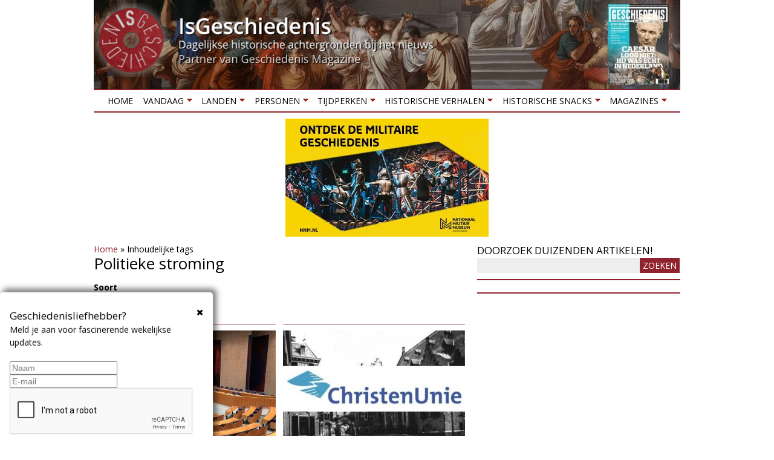

--- FILE ---
content_type: text/html; charset=utf-8
request_url: https://isgeschiedenis.nl/inhoudelijke-tags/politieke-stroming?page=3
body_size: 13496
content:
<!DOCTYPE html>
<!--[if lt IE 7]><html class="lt-ie9 lt-ie8 lt-ie7" lang="nl" dir="ltr"><![endif]-->
<!--[if IE 7]><html class="lt-ie9 lt-ie8" lang="nl" dir="ltr"><![endif]-->
<!--[if IE 8]><html class="lt-ie9" lang="nl" dir="ltr"><![endif]-->
<!--[if gt IE 8]><!--><html lang="nl" dir="ltr"><!--<![endif]-->
<head>
<title>Politieke stroming | Page 4 | IsGeschiedenis</title>
<!--[if IE]><![endif]-->
<meta charset="utf-8" />
<link href="https://isgeschiedenis.nl/sites/all/themes/adaptivetheme/at_subtheme/images/120x120.png" rel="apple-touch-icon" sizes="120x120" />
<link href="https://isgeschiedenis.nl/sites/all/themes/adaptivetheme/at_subtheme/images/152x152.png" rel="apple-touch-icon" sizes="152x152" />
<link href="https://isgeschiedenis.nl/sites/all/themes/adaptivetheme/at_subtheme/images/76x76.png" rel="apple-touch-icon" sizes="76x76" />
<link href="https://isgeschiedenis.nl/sites/all/themes/adaptivetheme/at_subtheme/images/60x60.png" rel="apple-touch-icon" />
<link href="https://isgeschiedenis.nl/sites/all/themes/adaptivetheme/at_subtheme/images/60x60.png" rel="shortcut icon" />
<link rel="alternate" type="application/rss+xml" title="Politieke stroming" href="https://isgeschiedenis.nl/categorie/feed/7702" />
<link rel="shortcut icon" href="https://isgeschiedenis.nl/sites/isgeschiedenis.nl/files/favicon-32x32-2.png" type="image/png" />
<meta name="viewport" content="width=device-width, initial-scale=1.0, user-scalable=yes" />
<meta name="MobileOptimized" content="width" />
<meta name="HandheldFriendly" content="true" />
<meta name="description" content="A view to emulate Drupal core&#039;s handling of taxonomy/term." />
<meta name="apple-mobile-web-app-capable" content="yes" />
<meta name="abstract" content="A view to emulate Drupal core&#039;s handling of taxonomy/term." />
<meta name="generator" content="Drupal 7 (http://drupal.org)" />
<link rel="canonical" href="https://isgeschiedenis.nl/categorie/7702" />
<link rel="shortlink" href="https://isgeschiedenis.nl/taxonomy/term/7702" />
<meta property="og:site_name" content="IsGeschiedenis" />
<meta property="og:type" content="article" />
<meta property="og:url" content="https://isgeschiedenis.nl/inhoudelijke-tags/politieke-stroming" />
<meta property="og:title" content="Politieke stroming" />
<meta name="twitter:card" content="summary" />
<meta name="twitter:site" content="@isgeschiedenis" />
<meta name="twitter:site:id" content="237322299" />
<meta name="twitter:creator" content="@isgeschiedenis" />
<meta name="twitter:url" content="https://isgeschiedenis.nl/inhoudelijke-tags/politieke-stroming" />
<meta name="twitter:title" content="Politieke stroming" />
<link type="text/css" rel="stylesheet" href="/sites/isgeschiedenis.nl/files/advagg_css/css__a7eTVWuFwfa_SncAcKM9k489_PLw2O8RWglE2xstTHk__rvps7-CdKvd4nTSDqV5OnclaEKGIDajX6YUDasVUvcI__CFLMlIFzUINUCfByWnsYK_jxdz8YMt5QxPtLQdWvICg.css" media="all" />

<!--[if lt IE 9]>
<link type="text/css" rel="stylesheet" href="/sites/isgeschiedenis.nl/files/advagg_css/css__1ytwjmlhx0yCbu5AlqGB-9rrJrlZ9oiSM2MzObXZaVE__3MsHJ8K1TUp27QEAwBp13fUJhv5j-Q7GOmNPB5b3MD0__CFLMlIFzUINUCfByWnsYK_jxdz8YMt5QxPtLQdWvICg.css" media="screen" />
<![endif]-->
<script src="/sites/isgeschiedenis.nl/files/advagg_js/js__GR-wM0E_b4is2Syhcd_VAL5J6I4nK7WtryRqJOx_Now__1oHGEDSFy-u6yyonHRKvZjmgSCGgDGDaVFl3vYTxlL8__CFLMlIFzUINUCfByWnsYK_jxdz8YMt5QxPtLQdWvICg.js"></script>
<script src="/sites/isgeschiedenis.nl/files/advagg_js/js__P2ZoeolOohdx9oiDKEwf0QhevgdICu0UAj5Ftk0WQ0M__K30L2wXrv-748pBYOz9viW1FMox-WcC3MSJFGL5vebs__CFLMlIFzUINUCfByWnsYK_jxdz8YMt5QxPtLQdWvICg.js"></script>
<script src="/sites/isgeschiedenis.nl/files/advagg_js/js__ZdgA8EEk1EvUR7SOPVXeJmCKmqxHrCB5OF-YcpP7Q0c__tBuWmwztsgTbgOY6f6U-lim9A_QWGFwrpqct3iYTTrc__CFLMlIFzUINUCfByWnsYK_jxdz8YMt5QxPtLQdWvICg.js"></script>
<script src="/sites/isgeschiedenis.nl/files/advagg_js/js__Rlk3MWWgV2R0Fxxh1BZRzYYJzd5EC5bOnaMx4EA0g_w__vHGYCIPtGHJatdVkR4ydGlcV0GR59UaExtKnl0MhECk__CFLMlIFzUINUCfByWnsYK_jxdz8YMt5QxPtLQdWvICg.js"></script>
<script src="/sites/isgeschiedenis.nl/files/advagg_js/js__XPtOSzgBs8reuV0D3bNkveUiyvdUUHtp5OcVb5xjuyY__9pMjPg5bN0mHqGfdHXgVKM8TmqWb_FY2Seir0RXhjck__CFLMlIFzUINUCfByWnsYK_jxdz8YMt5QxPtLQdWvICg.js"></script>
<script>jQuery.extend(Drupal.settings, {"basePath":"\/","pathPrefix":"","setHasJsCookie":0,"ajaxPageState":{"theme":"adaptivetheme_subtheme","theme_token":"0YR3Hzq23tvAWEn81gcsICmxvFiy3PzGOzBBtOYsiwc","jquery_version":"1.10","css":{"modules\/system\/system.base.css":1,"modules\/system\/system.menus.css":1,"modules\/system\/system.messages.css":1,"modules\/system\/system.theme.css":1,"sites\/all\/libraries\/chosen\/chosen.css":1,"sites\/all\/modules\/chosen\/css\/chosen-drupal.css":1,"sites\/all\/modules\/colorbox_node\/colorbox_node.css":1,"modules\/field\/theme\/field.css":1,"sites\/all\/modules\/fitvids\/fitvids.css":1,"modules\/node\/node.css":1,"modules\/user\/user.css":1,"sites\/all\/modules\/extlink\/css\/extlink.css":1,"sites\/all\/modules\/views\/css\/views.css":1,"sites\/all\/modules\/ckeditor\/css\/ckeditor.css":1,"sites\/all\/modules\/colorbox\/styles\/plain\/colorbox_style.css":1,"sites\/all\/modules\/ctools\/css\/ctools.css":1,"sites\/all\/modules\/panels\/css\/panels.css":1,"sites\/all\/modules\/cbb\/cbb.css":1,"sites\/all\/libraries\/superfish\/css\/superfish.css":1,"sites\/all\/libraries\/superfish\/css\/superfish-smallscreen.css":1,"sites\/all\/themes\/adaptivetheme\/at_core\/css\/at.layout.css":1,"sites\/all\/themes\/adaptivetheme\/at_subtheme\/css\/global.base.css":1,"sites\/all\/themes\/adaptivetheme\/at_subtheme\/css\/global.styles.css":1,"public:\/\/adaptivetheme\/adaptivetheme_subtheme_files\/adaptivetheme_subtheme.responsive.layout.css":1,"public:\/\/adaptivetheme\/adaptivetheme_subtheme_files\/adaptivetheme_subtheme.menutoggle.css":1,"public:\/\/adaptivetheme\/adaptivetheme_subtheme_files\/adaptivetheme_subtheme.responsive.styles.css":1,"public:\/\/adaptivetheme\/adaptivetheme_subtheme_files\/adaptivetheme_subtheme.lt-ie9.layout.css":1},"js":{"sites\/all\/modules\/jquery_update\/replace\/jquery\/1.10\/jquery.min.js":1,"misc\/jquery-extend-3.4.0.js":1,"misc\/jquery-html-prefilter-3.5.0-backport.js":1,"misc\/jquery.once.js":1,"misc\/drupal.js":1,"sites\/all\/modules\/jquery_dollar\/jquery_dollar.js":1,"sites\/all\/libraries\/fitvids\/jquery.fitvids.js":1,"sites\/all\/modules\/jquery_update\/replace\/ui\/external\/jquery.cookie.js":1,"sites\/all\/modules\/jquery_update\/replace\/misc\/jquery.form.min.js":1,"sites\/all\/libraries\/chosen\/chosen.jquery.min.js":1,"misc\/ajax.js":1,"sites\/all\/modules\/jquery_update\/js\/jquery_update.js":1,"sites\/all\/modules\/fitvids\/fitvids.js":1,"public:\/\/languages\/nl_D6DHigu9jUlXYg4dlWIj5Sr0sXicvUwmZBlliT8qfas.js":1,"sites\/all\/libraries\/colorbox\/jquery.colorbox-min.js":1,"sites\/all\/modules\/colorbox\/js\/colorbox.js":1,"sites\/all\/modules\/colorbox\/styles\/plain\/colorbox_style.js":1,"sites\/all\/modules\/colorbox\/js\/colorbox_load.js":1,"sites\/all\/modules\/iframe\/iframe.js":1,"sites\/all\/modules\/jcaption\/jcaption.js":1,"sites\/all\/modules\/ctools\/js\/auto-submit.js":1,"sites\/all\/modules\/views\/js\/base.js":1,"misc\/progress.js":1,"sites\/all\/modules\/views\/js\/ajax_view.js":1,"sites\/all\/modules\/extlink\/js\/extlink.js":1,"sites\/all\/modules\/cbb\/cbb.js":1,"sites\/all\/modules\/colorbox_node\/colorbox_node.js":1,"sites\/all\/modules\/chosen\/chosen.js":1,"sites\/all\/libraries\/superfish\/jquery.hoverIntent.minified.js":1,"sites\/all\/libraries\/superfish\/sftouchscreen.js":1,"sites\/all\/libraries\/superfish\/sfsmallscreen.js":1,"sites\/all\/libraries\/superfish\/supposition.js":1,"sites\/all\/libraries\/superfish\/superfish.js":1,"sites\/all\/libraries\/superfish\/supersubs.js":1,"sites\/all\/modules\/superfish\/superfish.js":1,"sites\/all\/themes\/adaptivetheme\/at_subtheme\/scripts\/jquery.browser.min.js":1,"sites\/all\/themes\/adaptivetheme\/at_core\/scripts\/outside-events.js":1,"sites\/all\/themes\/adaptivetheme\/at_core\/scripts\/menu-toggle.js":1}},"colorbox":{"transition":"elastic","speed":"350","opacity":"0.50","slideshow":false,"slideshowAuto":true,"slideshowSpeed":"2500","slideshowStart":"start slideshow","slideshowStop":"stop slideshow","current":"{current} van {total}","previous":"\u00ab vorige","next":"volgende \u00bb","close":"sluiten","overlayClose":true,"returnFocus":true,"maxWidth":"98%","maxHeight":"98%","initialWidth":"320","initialHeight":"280","fixed":true,"scrolling":false,"mobiledetect":false,"mobiledevicewidth":"480px","file_public_path":"\/sites\/isgeschiedenis.nl\/files","specificPagesDefaultValue":"admin*\nimagebrowser*\nimg_assist*\nimce*\nnode\/add\/*\nnode\/*\/edit\nprint\/*\nprintpdf\/*\nsystem\/ajax\nsystem\/ajax\/*"},"jcaption":{"jcaption_selectors":[".field-type-image.view-mode-full img",".field-type-text-with-summary img"],"jcaption_alt_title":"title","jcaption_requireText":1,"jcaption_copyStyle":1,"jcaption_removeStyle":1,"jcaption_removeClass":1,"jcaption_removeAlign":1,"jcaption_copyAlignmentToClass":0,"jcaption_copyFloatToClass":1,"jcaption_copyClassToClass":1,"jcaption_autoWidth":1,"jcaption_keepLink":0,"jcaption_styleMarkup":"","jcaption_animate":0,"jcaption_showDuration":"200","jcaption_hideDuration":"200"},"chosen":{"selector":"select","minimum_single":1,"minimum_multiple":1,"minimum_width":200,"options":{"allow_single_deselect":false,"disable_search":false,"disable_search_threshold":10,"search_contains":false,"placeholder_text_multiple":"Maak een keuze","placeholder_text_single":"Maak een keuze","no_results_text":"Geen resultaten","inherit_select_classes":true}},"urlIsAjaxTrusted":{"\/categorie\/7702":true,"\/views\/ajax":true,"\/zoeken":true},"views":{"ajax_path":"\/views\/ajax","ajaxViews":{"views_dom_id:096f988dad12fabf2ccead86b814915f":{"view_name":"taxonomy_term","view_display_id":"page","view_args":"7702","view_path":"taxonomy\/term\/7702","view_base_path":"categorie\/%","view_dom_id":"096f988dad12fabf2ccead86b814915f","pager_element":0}}},"fitvids":{"custom_domains":[],"selectors":["body"],"simplifymarkup":true},"superfish":{"1":{"id":"1","sf":{"animation":{"opacity":"show","height":"show"},"speed":"fast","dropShadows":false},"plugins":{"touchscreen":{"mode":"window_width","breakpoint":806,"breakpointUnit":"px"},"smallscreen":{"mode":"window_width","breakpoint":806,"breakpointUnit":"px","accordionButton":"0","expandText":"Uitklappen","collapseText":"Inklappen","title":"Menu"},"supposition":true,"supersubs":true}}},"extlink":{"extTarget":"_blank","extClass":0,"extLabel":"(link is external)","extImgClass":0,"extIconPlacement":0,"extSubdomains":1,"extExclude":"","extInclude":"","extCssExclude":".views-field-field-headertekst, #block-block-6","extCssExplicit":"","extAlert":0,"extAlertText":"This link will take you to an external web site.","mailtoClass":0,"mailtoLabel":"(link sends e-mail)","extUseFontAwesome":0},"cbb":{"block-block-22":{"cbb_expose_after":"7 days","cbb_expose_delay":"3","cbb_use_colorbox":0}},"colorbox_node":{"width":"300px","height":"200px"},"adaptivetheme":{"adaptivetheme_subtheme":{"layout_settings":{"bigscreen":"two-sidebars-right","tablet_landscape":"two-sidebars-right","tablet_portrait":"one-col-vert","smalltouch_landscape":"one-col-vert","smalltouch_portrait":"one-col-stack"},"media_query_settings":{"bigscreen":"only screen and (min-width:990px)","tablet_landscape":"only screen and (min-width:769px) and (max-width:989px)","tablet_portrait":"only screen and (min-width:581px) and (max-width:768px)","smalltouch_landscape":"only screen and (min-width:321px) and (max-width:580px)","smalltouch_portrait":"only screen and (max-width:320px)"},"menu_toggle_settings":{"menu_toggle_tablet_portrait":"true","menu_toggle_tablet_landscape":"false"}}}});</script>
<!--[if lt IE 9]>
<script src="https://isgeschiedenis.nl/sites/all/themes/adaptivetheme/at_core/scripts/html5.js?so1111"></script>
<![endif]-->
<!-- Google Tag Manager -->
<script>(function(w,d,s,l,i){w[l]=w[l]||[];w[l].push({'gtm.start':
new Date().getTime(),event:'gtm.js'});var f=d.getElementsByTagName(s)[0],
j=d.createElement(s),dl=l!='dataLayer'?'&l='+l:'';j.async=true;j.src=
'https://www.googletagmanager.com/gtm.js?id='+i+dl;f.parentNode.insertBefore(j,f);
})(window,document,'script','dataLayer','GTM-NTL4N7P');</script>
<!-- End Google Tag Manager -->
<script defer src="https://cdn.pushbird.com/b2bd13d4b20b400dac2309fbc7b21b04/pushbird.js"></script>
</head>
<body class="html not-front not-logged-in one-sidebar sidebar-first page-taxonomy page-taxonomy-term page-taxonomy-term- page-taxonomy-term-7702 site-name-hidden atr-7.x-3.x atv-7.x-3.2">
  <!-- Google Tag Manager (noscript) -->
  <noscript><iframe src="https://www.googletagmanager.com/ns.html?id=GTM-NTL4N7P"
  height="0" width="0" style="display:none;visibility:hidden"></iframe></noscript>
  <!-- End Google Tag Manager (noscript) -->
  <div id="skip-link" class="nocontent">
    <a href="#main-content" class="element-invisible element-focusable">Overslaan en naar de inhoud gaan</a>
  </div>
    <div id="page-wrapper">
  <div id="page" class="container page at-mt">

    <!-- !Leaderboard Region -->
    
    <header id="header" class="clearfix" role="banner">
      <!-- !Header Region -->
                    <div id="logo">
            <a href="/"><img class="site-logo" src="https://isgeschiedenis.nl/sites/isgeschiedenis.nl/files/isg-logo.png" alt="IsGeschiedenis" /></a>        </div>
          </header>

    <!-- !Navigation -->
    <div id="menu-bar" class="nav clearfix"><nav id="block-superfish-1" class="block block-superfish no-title menu-wrapper menu-bar-wrapper clearfix at-menu-toggle" >  
  
  <ul  id="superfish-1" class="menu sf-menu sf-main-menu sf-horizontal sf-style-none sf-total-items-8 sf-parent-items-7 sf-single-items-1 clearfix"><li id="menu-237-1" class="first odd sf-item-1 sf-depth-1 sf-no-children"><a href="/" class="sf-depth-1">Home</a></li><li id="menu-3429-1" class="middle even sf-item-2 sf-depth-1 sf-total-children-3 sf-parent-children-0 sf-single-children-3 menuparent"><a href="/nieuws" title="" class="sf-depth-1 menuparent">Vandaag</a><ul><li id="menu-515-1" class="first odd sf-item-1 sf-depth-2 sf-no-children"><a href="/nieuws" title="Historische achtergrond bij het nieuws" class="sf-depth-2">Nieuws</a></li><li id="menu-548-1" class="middle even sf-item-2 sf-depth-2 sf-no-children"><a href="/agenda" title="Historische tentoonstellingen en evenementen" class="sf-depth-2">Agenda</a></li><li id="menu-3430-1" class="last odd sf-item-3 sf-depth-2 sf-no-children"><a href="/winnen" title="Winnen!" class="sf-depth-2">Winnen!</a></li></ul></li><li id="menu-3440-1" class="middle odd sf-item-3 sf-depth-1 sf-total-children-6 sf-parent-children-0 sf-single-children-6 menuparent"><a href="/landen" title="" class="sf-depth-1 menuparent">Landen</a><ul><li id="menu-3444-1" class="first odd sf-item-1 sf-depth-2 sf-no-children"><a href="/landen/belgie" title="Geschiedenis van België" class="sf-depth-2">België</a></li><li id="menu-3443-1" class="middle even sf-item-2 sf-depth-2 sf-no-children"><a href="/landen/duitsland" title="Geschiedenis van Duitsland" class="sf-depth-2">Duitsland</a></li><li id="menu-3442-1" class="middle odd sf-item-3 sf-depth-2 sf-no-children"><a href="/landen/groot-brittannie" title="Geschiedenis van Groot Brittannië" class="sf-depth-2">Groot Brittannië</a></li><li id="menu-3441-1" class="middle even sf-item-4 sf-depth-2 sf-no-children"><a href="/landen/nederland" title="Geschiedenis van Nederland" class="sf-depth-2">Nederland</a></li><li id="menu-3445-1" class="middle odd sf-item-5 sf-depth-2 sf-no-children"><a href="/landen/verenigde-staten" title="Geschiedenis van de Verenigde Staten" class="sf-depth-2">Verenigde Staten</a></li><li id="menu-3446-1" class="last even sf-item-6 sf-depth-2 sf-no-children"><a href="/landen" title="" class="sf-depth-2">Meer landen</a></li></ul></li><li id="menu-3435-1" class="middle even sf-item-4 sf-depth-1 sf-total-children-5 sf-parent-children-0 sf-single-children-5 menuparent"><a href="/personen" title="Biografieën van historische personen" class="sf-depth-1 menuparent">Personen</a><ul><li id="menu-3438-1" class="first odd sf-item-1 sf-depth-2 sf-no-children"><a href="/personen/jacobs-aletta" title="Aletta Jacobs" class="sf-depth-2">Aletta Jacobs</a></li><li id="menu-3436-1" class="middle even sf-item-2 sf-depth-2 sf-no-children"><a href="/personen/caesar-gaius-julius" title="Julius Caesar" class="sf-depth-2">Julius Caesar</a></li><li id="menu-3437-1" class="middle odd sf-item-3 sf-depth-2 sf-no-children"><a href="/personen/bonaparte-napoleon" title="Napoleon Bonaparte" class="sf-depth-2">Napoleon Bonaparte</a></li><li id="menu-3439-1" class="middle even sf-item-4 sf-depth-2 sf-no-children"><a href="/rubrieken/1001-biografieen-project" title="1001 biografiën" class="sf-depth-2">1001 Biografieën Project</a></li><li id="menu-3620-1" class="last odd sf-item-5 sf-depth-2 sf-no-children"><a href="/personen" title="Meer personen" class="sf-depth-2">Meer personen</a></li></ul></li><li id="menu-3449-1" class="middle odd sf-item-5 sf-depth-1 sf-total-children-10 sf-parent-children-0 sf-single-children-10 menuparent"><a href="/tijdperken" title="" class="sf-depth-1 menuparent">Tijdperken</a><ul><li id="menu-3450-1" class="first odd sf-item-1 sf-depth-2 sf-no-children"><a href="/tijdperken/tot-3000-vchr-prehistorie" title="Geschiedenis van de prehistorie" class="sf-depth-2">Prehistorie</a></li><li id="menu-3451-1" class="middle even sf-item-2 sf-depth-2 sf-no-children"><a href="/tijdperken/3000-vchr-tot-500-nchr-grieken-en-romeinen" title="Geschiedenis van de Klassieke Oudheid" class="sf-depth-2">Grieken en Romeinen</a></li><li id="menu-3452-1" class="middle odd sf-item-3 sf-depth-2 sf-no-children"><a href="/tijdperken/500-1000-vroege-middeleeuwen" title="" class="sf-depth-2">Middeleeuwen</a></li><li id="menu-3453-1" class="middle even sf-item-4 sf-depth-2 sf-no-children"><a href="/tijdperken/1000-1500-hoge-late-middeleeuwen" title="Geschiedenis van de middeleeuwen" class="sf-depth-2">Hoge &amp; Late Middeleeuwen</a></li><li id="menu-3454-1" class="middle odd sf-item-5 sf-depth-2 sf-no-children"><a href="/tijdperken/1500-1600-renaissance" title="Geschiedenis van de Renaissance" class="sf-depth-2">Renaissance</a></li><li id="menu-3455-1" class="middle even sf-item-6 sf-depth-2 sf-no-children"><a href="/tijdperken/1600-1800-vroegmoderne-tijd" title="Geschiedenis van de vroegmoderne tijd" class="sf-depth-2">Vroegmoderne tijd</a></li><li id="menu-3456-1" class="middle odd sf-item-7 sf-depth-2 sf-no-children"><a href="/tijdperken/1800-1900-19e-eeuw" title="Geschiedenis van de negentiende eeuw" class="sf-depth-2">19e eeuw</a></li><li id="menu-3457-1" class="middle even sf-item-8 sf-depth-2 sf-no-children"><a href="/tijdperken/1900-1945-interbellum-eerste-tweede-wereldoorlog" title="Interbellum, Eerste Wereldoorlog en Tweede Wereldoorlog" class="sf-depth-2">Interbellum &amp; WO I &amp; WO II</a></li><li id="menu-3458-1" class="middle odd sf-item-9 sf-depth-2 sf-no-children"><a href="/tijdperken/1946-2000-wederopbouw-koude-oorlog" title="Wederopbouw en Koude Oorlog" class="sf-depth-2">Wederbouw &amp; Koude Oorlog</a></li><li id="menu-3459-1" class="last even sf-item-10 sf-depth-2 sf-no-children"><a href="/tijdperken/2000-nu-hedendaagse-geschiedenis" title="Hedendaagse geschiedenis" class="sf-depth-2">Hedendaagse geschiedenis</a></li></ul></li><li id="menu-3465-1" class="middle even sf-item-6 sf-depth-1 sf-total-children-6 sf-parent-children-0 sf-single-children-6 menuparent"><a href="/historische-verhalen" title="" class="sf-depth-1 menuparent">Historische verhalen</a><ul><li id="menu-3466-1" class="first odd sf-item-1 sf-depth-2 sf-no-children"><a href="/rubrieken/grootste-militaire-confrontaties" title="Grootste militaire confrontaties" class="sf-depth-2">De grootste militaire confrontaties</a></li><li id="menu-3469-1" class="middle even sf-item-2 sf-depth-2 sf-no-children"><a href="/rubrieken/forten-en-vestingen" title="Geschiedenis van forten en vestingen" class="sf-depth-2">Forten en vestingen</a></li><li id="menu-3470-1" class="middle odd sf-item-3 sf-depth-2 sf-no-children"><a href="/rubrieken/heiligen-en-profeten" title="Geschiedenis van heiligen en profeten" class="sf-depth-2">Heiligen en profeten</a></li><li id="menu-3467-1" class="middle even sf-item-4 sf-depth-2 sf-no-children"><a href="/rubrieken/invloedrijke-mannen-uit-de-geschiedenis" title="Belangrijke personen uit het verleden" class="sf-depth-2">Invloedrijke personen uit de geschiedenis</a></li><li id="menu-3471-1" class="middle odd sf-item-5 sf-depth-2 sf-no-children"><a href="/rubrieken/mythe-en-sage" title="Mythen en sagen uit het verleden" class="sf-depth-2">Mythen en sagen</a></li><li id="menu-3468-1" class="last even sf-item-6 sf-depth-2 sf-no-children"><a href="/rubrieken/verdwenen-beroepen" title="Verdwenen beroepen van vroeger" class="sf-depth-2">Verdwenen beroepen</a></li></ul></li><li id="menu-3460-1" class="middle odd sf-item-7 sf-depth-1 sf-total-children-7 sf-parent-children-0 sf-single-children-7 menuparent"><a href="/historische-snacks" title="" class="sf-depth-1 menuparent">Historische snacks</a><ul><li id="menu-3461-1" class="first odd sf-item-1 sf-depth-2 sf-no-children"><a href="/rubrieken/historische-foto" title="Het verhaal achter historische foto&#039;s" class="sf-depth-2">Historische foto</a></li><li id="menu-3462-1" class="middle even sf-item-2 sf-depth-2 sf-no-children"><a href="/rubrieken/historische-fouten-in-beroemde-films" title="Fouten in historische films" class="sf-depth-2">Historische fouten in beroemde films</a></li><li id="menu-3463-1" class="middle odd sf-item-3 sf-depth-2 sf-no-children"><a href="/rubrieken/historische-recepten" title="Recepten uit het verleden" class="sf-depth-2">Historische recepten</a></li><li id="menu-3477-1" class="middle even sf-item-4 sf-depth-2 sf-no-children"><a href="/rubrieken/historische-uitdrukkingen" title="Herkomst van uitdrukkingen en gezegden" class="sf-depth-2">Historische uitdrukkingen</a></li><li id="menu-3642-1" class="middle odd sf-item-5 sf-depth-2 sf-no-children"><a href="https://isgeschiedenis.nl/rubrieken/topstukken-uit-onze-musea" title="De geschiedenis van de mooiste voorwerpen uit onze musea" class="sf-depth-2">Topstukken uit onze musea</a></li><li id="menu-3464-1" class="middle even sf-item-6 sf-depth-2 sf-no-children"><a href="/rubrieken/opmerkelijke-verhalen" title="Opmerkelijke verhalen uit de geschiedenis" class="sf-depth-2">Opmerkelijke verhalen</a></li><li id="menu-3689-1" class="last odd sf-item-7 sf-depth-2 sf-no-children"><a href="/rubrieken/historische-weetjes" title="" class="sf-depth-2">Historische weetjes</a></li></ul></li><li id="menu-2401-1" class="last even sf-item-8 sf-depth-1 sf-total-children-2 sf-parent-children-1 sf-single-children-1 menuparent"><a href="/tijdschrift" title="Meer historische tijdschriften" class="sf-depth-1 menuparent">Magazines</a><ul><li id="menu-3796-1" class="first odd sf-item-1 sf-depth-2 sf-no-children"><a href="https://outdoormagazines.nl/oranjeroute-1/" title="Gratis online magazine Oranjeroute" class="sf-depth-2">Gratis online magazine Oranjeroute</a></li><li id="menu-3433-1" class="last even sf-item-2 sf-depth-2 sf-total-children-2 sf-parent-children-0 sf-single-children-2 menuparent"><a href="https://archeologieonline.nl/magazine/abonnement/bestellen/am" title="Lees Archeologie Magazine!" class="sf-depth-2 menuparent">Archeologie Magazine</a><ul><li id="menu-3518-1" class="first odd sf-item-1 sf-depth-3 sf-no-children"><a href="https://archeologieonline.nl/magazine/abonnement/bestellen/am" title="Neem nu een abonnement op Archeologie Magazine!" class="sf-depth-3">Abonnement</a></li><li id="menu-3517-1" class="last even sf-item-2 sf-depth-3 sf-no-children"><a href="https://archeologieonline.nl/magazine/verkooppunten" title="Archeologie Magazine in de winkel kopen? Hier vind je de verkooppunten bij jou in de buurt." class="sf-depth-3">Verkooppunten</a></li></ul></li></ul></li></ul>
  </nav><div id="block-block-17" class="block block-block serve no-title menu-wrapper menu-bar-wrapper clearfix at-menu-toggle" >  
  
  <ins data-revive-zoneid="77" data-revive-block="1" data-revive-id="6140c8669d19a2cc462db2febcf8950c"></ins>
  </div><div id="block-block-32" class="block block-block no-title menu-wrapper menu-bar-wrapper clearfix at-menu-toggle" >  
  
  <div id="WebAds_Mobile_Rect1" class="webads"></div>
  </div></div>        
    <!-- !Breadcrumbs -->
    
    <!-- !Messages and Help -->
        
    <!-- !Secondary Content Region -->
    
    <div id="columns" class="columns clearfix">
      <main id="content-column" class="content-column" role="main">
        <div class="content-inner">

          <!-- !Highlighted region -->
          <div class="region region-highlighted"><div class="region-inner clearfix"><div id="block-easy-breadcrumb-easy-breadcrumb" class="block block-easy-breadcrumb no-title" ><div class="block-inner clearfix">  
  
  <div class="block-content content">  <div itemscope class="easy-breadcrumb">
          <span itemprop="title"><a href="/" class="easy-breadcrumb_segment easy-breadcrumb_segment-front">Home</a></span>               <span class="easy-breadcrumb_segment-separator">»</span>
                <span class="easy-breadcrumb_segment easy-breadcrumb_segment-1" itemprop="title">Inhoudelijke tags</span>            </div>
</div>
  </div></div></div></div>
          <div id="main-content">

            
            <!-- !Main Content Header -->
            
            <!-- !Main Content -->
                          <div id="content" class="region">
                <div id="block-system-main" class="block block-system no-title" >  
  
  <div class="view view-taxonomy-term view-id-taxonomy_term view-display-id-page view-dom-id-096f988dad12fabf2ccead86b814915f">
            <div class="view-header">
      <div class="view view-taxonomy-header view-id-taxonomy_header view-display-id-block_1 view-dom-id-1a023f0d95d02c9e21cdb2567eca27d0">
        
  
  
      <div class="view-content">
        <div class="views-row views-row-1 views-row-odd views-row-first views-row-last">
      
  <div class="views-field views-field-name-field">        <h1 class="field-content page-title">Politieke stroming</h1>  </div>  
  <div class="views-field views-field-description">        <div class="field-content"></div>  </div>  </div>
    </div>
  
  
  
  
  
  
</div>    </div>
  
      <div class="view-filters">
      <form class="ctools-auto-submit-full-form" action="/categorie/7702" method="get" id="views-exposed-form-taxonomy-term-page" accept-charset="UTF-8"><div><div class="views-exposed-form">
  <div class="views-exposed-widgets clearfix">
          <div id="edit-type-1-wrapper" class="views-exposed-widget views-widget-filter-type_1">
                  <label for="edit-type-1">
            Soort          </label>
                        <div class="views-widget">
          <div class="form-item form-type-select form-item-type-1">
 <select id="edit-type-1" name="type_1" class="form-select"><option value="All" selected="selected">- alles -</option><option value="agenda">Agenda</option><option value="archief">Archief</option><option value="blog">Blog</option><option value="magazine">Magazine</option><option value="nieuws">Nieuws</option><option value="product">Product</option><option value="reportage">Reportage</option></select>
</div>
        </div>
              </div>
                    <div class="views-exposed-widget views-submit-button">
      <input class="ctools-use-ajax ctools-auto-submit-click js-hide form-submit" type="submit" id="edit-submit-taxonomy-term" value="Filteren" />    </div>
      </div>
</div>
</div></form>    </div>
  
  
      <div class="view-content">
        <div class="views-responsive-grid views-responsive-grid-horizontal views-columns-2">
      <div class="views-row views-row-1 views-row-first">
      <div class="views-column views-column-1 views-column-first">
        
  <div class="views-field views-field-field-fotos">        <div class="field-content"></div>  </div>  
  <div class="views-field views-field-field-afbeelding">        <div class="field-content"><a href="/nieuws/motie-van-wantrouwen"><img class="image-style-overzichtspag" src="https://isgeschiedenis.nl/sites/isgeschiedenis.nl/files/styles/overzichtspag/public/800px-plenaire_zaal_tweede_kamer_-_landschap.jpg" width="408" height="268" alt="Plenaire zaal" title="Plenaire zaal van de Nederlandse Tweede Kamer in Den Haag in 2018, door Husky [CC BY 4.0] via Wikimedia Common" /></a></div>  </div>  
  <div class="views-field views-field-field-afbeeldingagenda">        <div class="field-content"></div>  </div>  
  <div class="views-field views-field-title-field">        <h2 class="field-content node-title"><a href="/nieuws/motie-van-wantrouwen">Motie van wantrouwen</a></h2>  </div>  
  <span class="views-field views-field-type">        <span class="field-content">Nieuws</span>  </span>  
  <span class="views-field views-field-created">        <span class="field-content"> - 12 feb 2014</span>  </span>  
  <div class="views-field views-field-body">        <div class="field-content"><p>Je hoort er veel over en toch worden ze bijna nooit doorgevoerd: de motie van wantrouwen. Wat is de geschiedenis van de motie van wantrouwen?</p>
</div>  </div>  
  <div class="views-field views-field-path">        <span class="field-content"><a href="/nieuws/motie-van-wantrouwen">Verder lezen</a></span>  </div>    </div>
      <div class="views-column views-column-2 views-column-last">
        
  <div class="views-field views-field-field-fotos">        <div class="field-content"></div>  </div>  
  <div class="views-field views-field-field-afbeelding">        <div class="field-content"><a href="/nieuws/de-christenunie"><img class="image-style-overzichtspag" src="https://isgeschiedenis.nl/sites/isgeschiedenis.nl/files/styles/overzichtspag/public/wp-content/uploads/2014/01/binnenhof-1948_0.jpg" width="408" height="268" /></a></div>  </div>  
  <div class="views-field views-field-field-afbeeldingagenda">        <div class="field-content"></div>  </div>  
  <div class="views-field views-field-title-field">        <h2 class="field-content node-title"><a href="/nieuws/de-christenunie">De ChristenUnie</a></h2>  </div>  
  <span class="views-field views-field-type">        <span class="field-content">Nieuws</span>  </span>  
  <span class="views-field views-field-created">        <span class="field-content"> - 7 jan 2014</span>  </span>  
  <div class="views-field views-field-body">        <div class="field-content"><p>De lage kiesdrempel en het evenredig kiesstelsel nodigen ertoe uit: politieke partijen kunnen vrij gemakkelijk één of meer zetels in de Tweede Kamer bemachtigen.</p></div>  </div>  
  <div class="views-field views-field-path">        <span class="field-content"><a href="/nieuws/de-christenunie">Verder lezen</a></span>  </div>    </div>
    </div>
      <div class="views-row views-row-2">
      <div class="views-column views-column-1 views-column-first">
        
  <div class="views-field views-field-field-fotos">        <div class="field-content"></div>  </div>  
  <div class="views-field views-field-field-afbeelding">        <div class="field-content"><a href="/nieuws/het-leven-van-ariel-sharon"><img class="image-style-overzichtspag" src="https://isgeschiedenis.nl/sites/isgeschiedenis.nl/files/styles/overzichtspag/public/wp-content/uploads/2014/01/ariel_sharon_headshot_0.jpg" width="408" height="268" /></a></div>  </div>  
  <div class="views-field views-field-field-afbeeldingagenda">        <div class="field-content"></div>  </div>  
  <div class="views-field views-field-title-field">        <h2 class="field-content node-title"><a href="/nieuws/het-leven-van-ariel-sharon">Het leven van Ariel Sharon</a></h2>  </div>  
  <span class="views-field views-field-type">        <span class="field-content">Nieuws</span>  </span>  
  <span class="views-field views-field-created">        <span class="field-content"> - 3 jan 2014</span>  </span>  
  <div class="views-field views-field-body">        <div class="field-content"><p>De Israëlische oud-premier en voormalig militair leider Ariel Sharon (1928) is overleden. Sinds 2006 ligt Sharon in coma na een ernstige hersenbloeding.</p></div>  </div>  
  <div class="views-field views-field-path">        <span class="field-content"><a href="/nieuws/het-leven-van-ariel-sharon">Verder lezen</a></span>  </div>    </div>
      <div class="views-column views-column-2 views-column-last">
        
  <div class="views-field views-field-field-fotos">        <div class="field-content"></div>  </div>  
  <div class="views-field views-field-field-afbeelding">        <div class="field-content"><a href="/nieuws/de-boerenpartij"><img class="image-style-overzichtspag" src="https://isgeschiedenis.nl/sites/isgeschiedenis.nl/files/styles/overzichtspag/public/wp-content/uploads/2013/12/binnenhof-1929_0.jpg" width="408" height="268" /></a></div>  </div>  
  <div class="views-field views-field-field-afbeeldingagenda">        <div class="field-content"></div>  </div>  
  <div class="views-field views-field-title-field">        <h2 class="field-content node-title"><a href="/nieuws/de-boerenpartij">De Boerenpartij</a></h2>  </div>  
  <span class="views-field views-field-type">        <span class="field-content">Nieuws</span>  </span>  
  <span class="views-field views-field-created">        <span class="field-content"> - 2 dec 2013</span>  </span>  
  <div class="views-field views-field-body">        <div class="field-content"><p>De lage kiesdrempel en het evenredig kiesstelsel nodigen ertoe uit: politieke partijen kunnen vrij gemakkelijk één of meer zetels in de Tweede Kamer bemachtigen.</p></div>  </div>  
  <div class="views-field views-field-path">        <span class="field-content"><a href="/nieuws/de-boerenpartij">Verder lezen</a></span>  </div>    </div>
    </div>
      <div class="views-row views-row-3">
      <div class="views-column views-column-1 views-column-first">
        
  <div class="views-field views-field-field-fotos">        <div class="field-content"></div>  </div>  
  <div class="views-field views-field-field-afbeelding">        <div class="field-content"><a href="/node/17578"><img class="image-style-overzichtspag" src="https://isgeschiedenis.nl/sites/isgeschiedenis.nl/files/styles/overzichtspag/public/wp-content/uploads/2013/11/binnenhof-1915_0.jpg" width="408" height="268" /></a></div>  </div>  
  <div class="views-field views-field-field-afbeeldingagenda">        <div class="field-content"></div>  </div>  
  <div class="views-field views-field-title-field">        <h2 class="field-content node-title"><a href="/node/17578">De Plattelandersbond</a></h2>  </div>  
  <span class="views-field views-field-type">        <span class="field-content">Nieuws</span>  </span>  
  <span class="views-field views-field-created">        <span class="field-content"> - 19 nov 2013</span>  </span>  
  <div class="views-field views-field-body">        <div class="field-content"><p>De lage kiesdrempel en het evenredig kiesstelsel nodigen ertoe uit: politieke partijen kunnen vrij gemakkelijk één of meer zetels in de Tweede Kamer bemachtigen.</p></div>  </div>  
  <div class="views-field views-field-path">        <span class="field-content"><a href="/node/17578">Verder lezen</a></span>  </div>    </div>
      <div class="views-column views-column-2 views-column-last">
        
  <div class="views-field views-field-field-fotos">        <div class="field-content"></div>  </div>  
  <div class="views-field views-field-field-afbeelding">        <div class="field-content"><a href="/nieuws/aletta-jacobs"><img class="image-style-overzichtspag" src="https://isgeschiedenis.nl/sites/isgeschiedenis.nl/files/styles/overzichtspag/public/aletta_jacobs2.jpg" width="408" height="268" alt="Aletta Jacobs" title="By Chicago Daily News, Inc. (publisher) [Public domain], via Wikimedia Commons" /></a></div>  </div>  
  <div class="views-field views-field-field-afbeeldingagenda">        <div class="field-content"></div>  </div>  
  <div class="views-field views-field-title-field">        <h2 class="field-content node-title"><a href="/nieuws/aletta-jacobs">Aletta Jacobs</a></h2>  </div>  
  <span class="views-field views-field-type">        <span class="field-content">Nieuws</span>  </span>  
  <span class="views-field views-field-created">        <span class="field-content"> - 24 okt 2013</span>  </span>  
  <div class="views-field views-field-body">        <div class="field-content"><p>JACOBS, Aletta Henriëtte (geb. Sappemeer 09-2-1854 – gest. Baarn 10-8-1929), was de eerste vrouwelijke student en arts van Nederland, feministe.</p>
</div>  </div>  
  <div class="views-field views-field-path">        <span class="field-content"><a href="/nieuws/aletta-jacobs">Verder lezen</a></span>  </div>    </div>
    </div>
      <div class="views-row views-row-4">
      <div class="views-column views-column-1 views-column-first">
        
  <div class="views-field views-field-field-fotos">        <div class="field-content"></div>  </div>  
  <div class="views-field views-field-field-afbeelding">        <div class="field-content"><a href="/nieuws/terugblik-op-het-leven-van-vo-nguyen-giap"><img class="image-style-overzichtspag" src="https://isgeschiedenis.nl/sites/isgeschiedenis.nl/files/styles/overzichtspag/public/wp-content/uploads/2013/10/giap_0.jpg" width="408" height="268" /></a></div>  </div>  
  <div class="views-field views-field-field-afbeeldingagenda">        <div class="field-content"></div>  </div>  
  <div class="views-field views-field-title-field">        <h2 class="field-content node-title"><a href="/nieuws/terugblik-op-het-leven-van-vo-nguyen-giap">Terugblik op het leven van Vo Nguyen Giap</a></h2>  </div>  
  <span class="views-field views-field-type">        <span class="field-content">Nieuws</span>  </span>  
  <span class="views-field views-field-created">        <span class="field-content"> - 14 okt 2013</span>  </span>  
  <div class="views-field views-field-body">        <div class="field-content"><p>Afgelopen weekend nam Vietnam afscheid van de nationale held Vo Nguyen Giap. Hij overleed op 4 oktober op 102-jarige leeftijd, duizenden landgenoten bewezen hem een laatste eer.</p></div>  </div>  
  <div class="views-field views-field-path">        <span class="field-content"><a href="/nieuws/terugblik-op-het-leven-van-vo-nguyen-giap">Verder lezen</a></span>  </div>    </div>
      <div class="views-column views-column-2 views-column-last">
        
  <div class="views-field views-field-field-fotos">        <div class="field-content"></div>  </div>  
  <div class="views-field views-field-field-afbeelding">        <div class="field-content"><a href="/nieuws/ontstaansgeschiedenis-terreurorganisatie-al-shabaab"><img class="image-style-overzichtspag" src="https://isgeschiedenis.nl/sites/isgeschiedenis.nl/files/styles/overzichtspag/public/wp-content/uploads/2013/09/kenia_0.jpg" width="408" height="268" /></a></div>  </div>  
  <div class="views-field views-field-field-afbeeldingagenda">        <div class="field-content"></div>  </div>  
  <div class="views-field views-field-title-field">        <h2 class="field-content node-title"><a href="/nieuws/ontstaansgeschiedenis-terreurorganisatie-al-shabaab">Ontstaansgeschiedenis terreurorganisatie Al-Shabaab </a></h2>  </div>  
  <span class="views-field views-field-type">        <span class="field-content">Nieuws</span>  </span>  
  <span class="views-field views-field-created">        <span class="field-content"> - 23 sep 2013</span>  </span>  
  <div class="views-field views-field-body">        <div class="field-content"><p>Het Keniaanse leger is op maandag 23 september begonnen met een slotoffensief om de gijzelaars uit het winkelcentrum Westgate te bevrijden.</p></div>  </div>  
  <div class="views-field views-field-path">        <span class="field-content"><a href="/nieuws/ontstaansgeschiedenis-terreurorganisatie-al-shabaab">Verder lezen</a></span>  </div>    </div>
    </div>
      <div class="views-row views-row-5">
      <div class="views-column views-column-1 views-column-first">
        
  <div class="views-field views-field-field-fotos">        <div class="field-content"></div>  </div>  
  <div class="views-field views-field-field-afbeelding">        <div class="field-content"><a href="/nieuws/geschiedenis-van-het-braziliaanse-keizerrijk"><img class="image-style-overzichtspag" src="https://isgeschiedenis.nl/sites/isgeschiedenis.nl/files/styles/overzichtspag/public/wp-content/uploads/2013/09/brazilie_0.jpg" width="408" height="268" /></a></div>  </div>  
  <div class="views-field views-field-field-afbeeldingagenda">        <div class="field-content"></div>  </div>  
  <div class="views-field views-field-title-field">        <h2 class="field-content node-title"><a href="/nieuws/geschiedenis-van-het-braziliaanse-keizerrijk">Geschiedenis van het Braziliaanse keizerrijk</a></h2>  </div>  
  <span class="views-field views-field-type">        <span class="field-content">Nieuws</span>  </span>  
  <span class="views-field views-field-created">        <span class="field-content"> - 19 sep 2013</span>  </span>  
  <div class="views-field views-field-body">        <div class="field-content"><p>In Rio de Janeiro hebben archeologen meer dan 200.000 voorwerpen gevonden die van de Braziliaanse keizerlijke familie is geweest.</p></div>  </div>  
  <div class="views-field views-field-path">        <span class="field-content"><a href="/nieuws/geschiedenis-van-het-braziliaanse-keizerrijk">Verder lezen</a></span>  </div>    </div>
      <div class="views-column views-column-2 views-column-last">
        
  <div class="views-field views-field-field-fotos">        <div class="field-content"></div>  </div>  
  <div class="views-field views-field-field-afbeelding">        <div class="field-content"><a href="/nieuws/strijd-tegen-de-kernwapens"><img class="image-style-overzichtspag" src="https://isgeschiedenis.nl/sites/isgeschiedenis.nl/files/styles/overzichtspag/public/wp-content/uploads/2013/09/salt_0.jpg" width="408" height="268" /></a></div>  </div>  
  <div class="views-field views-field-field-afbeeldingagenda">        <div class="field-content"></div>  </div>  
  <div class="views-field views-field-title-field">        <h2 class="field-content node-title"><a href="/nieuws/strijd-tegen-de-kernwapens">Strijd tegen de kernwapens </a></h2>  </div>  
  <span class="views-field views-field-type">        <span class="field-content">Nieuws</span>  </span>  
  <span class="views-field views-field-created">        <span class="field-content"> - 13 sep 2013</span>  </span>  
  <div class="views-field views-field-body">        <div class="field-content"><p>Syrië heeft het voorstel van de Russische president Poetin om alle chemische wapens onder internationaal toezicht te zetten geaccepteerd.</p></div>  </div>  
  <div class="views-field views-field-path">        <span class="field-content"><a href="/nieuws/strijd-tegen-de-kernwapens">Verder lezen</a></span>  </div>    </div>
    </div>
      <div class="views-row views-row-6 views-row-last">
      <div class="views-column views-column-1 views-column-first">
        
  <div class="views-field views-field-field-fotos">        <div class="field-content"></div>  </div>  
  <div class="views-field views-field-field-afbeelding">        <div class="field-content"><a href="/nieuws/minderheidskabinetten-in-de-geschiedenis"><img class="image-style-overzichtspag" src="https://isgeschiedenis.nl/sites/isgeschiedenis.nl/files/styles/overzichtspag/public/wp-content/uploads/2013/08/derde-dinsdag-in-september_0.jpg" width="408" height="268" /></a></div>  </div>  
  <div class="views-field views-field-field-afbeeldingagenda">        <div class="field-content"></div>  </div>  
  <div class="views-field views-field-title-field">        <h2 class="field-content node-title"><a href="/nieuws/minderheidskabinetten-in-de-geschiedenis">Minderheidskabinetten in de geschiedenis</a></h2>  </div>  
  <span class="views-field views-field-type">        <span class="field-content">Nieuws</span>  </span>  
  <span class="views-field views-field-created">        <span class="field-content"> - 26 aug 2013</span>  </span>  
  <div class="views-field views-field-body">        <div class="field-content"><p>Dinsdag 17 september is het Prinsjesdag. Het kabinet heeft aangegeven nog eens miljarden te willen bezuinigen in het komende politieke jaar.</p></div>  </div>  
  <div class="views-field views-field-path">        <span class="field-content"><a href="/nieuws/minderheidskabinetten-in-de-geschiedenis">Verder lezen</a></span>  </div>    </div>
      <div class="views-column views-column-2 views-column-last">
        
  <div class="views-field views-field-field-fotos">        <div class="field-content"></div>  </div>  
  <div class="views-field views-field-field-afbeelding">        <div class="field-content"><a href="/nieuws/marianne-het-nationale-symbool-van-frankrijk"><img class="image-style-overzichtspag" src="https://isgeschiedenis.nl/sites/isgeschiedenis.nl/files/styles/overzichtspag/public/wp-content/uploads/2013/07/eugene_delacroix_-_la_liberte_guidant_le_peuple_0.jpg" width="408" height="268" /></a></div>  </div>  
  <div class="views-field views-field-field-afbeeldingagenda">        <div class="field-content"></div>  </div>  
  <div class="views-field views-field-title-field">        <h2 class="field-content node-title"><a href="/nieuws/marianne-het-nationale-symbool-van-frankrijk">Marianne: het nationale symbool van Frankrijk</a></h2>  </div>  
  <span class="views-field views-field-type">        <span class="field-content">Nieuws</span>  </span>  
  <span class="views-field views-field-created">        <span class="field-content"> - 17 jul 2013</span>  </span>  
  <div class="views-field views-field-body">        <div class="field-content"><p>President Hollande presenteerde onlangs de nieuwe Mariannezegel, de Franse postzegel met de verbeelding van Marianne: het nationale symbool van Frankrijk.</p></div>  </div>  
  <div class="views-field views-field-path">        <span class="field-content"><a href="/nieuws/marianne-het-nationale-symbool-van-frankrijk">Verder lezen</a></span>  </div>    </div>
    </div>
    </div>
    </div>
  
      <h2 class="element-invisible">Pagina's</h2><div class="item-list item-list-pager"><ul class="pager"><li class="pager-first even first"><a title="Ga naar eerste pagina" href="/inhoudelijke-tags/politieke-stroming">« eerste</a></li><li class="pager-previous odd"><a title="Ga naar vorige pagina" href="/inhoudelijke-tags/politieke-stroming?page=2">‹ vorige</a></li><li class="pager-item even"><a title="Ga naar pagina 1" href="/inhoudelijke-tags/politieke-stroming">1</a></li><li class="pager-item odd"><a title="Ga naar pagina 2" href="/inhoudelijke-tags/politieke-stroming?page=1">2</a></li><li class="pager-item even"><a title="Ga naar pagina 3" href="/inhoudelijke-tags/politieke-stroming?page=2">3</a></li><li class="pager-current odd">4</li><li class="pager-item even"><a title="Ga naar pagina 5" href="/inhoudelijke-tags/politieke-stroming?page=4">5</a></li><li class="pager-item odd"><a title="Ga naar pagina 6" href="/inhoudelijke-tags/politieke-stroming?page=5">6</a></li><li class="pager-next even"><a title="Ga naar volgende pagina" href="/inhoudelijke-tags/politieke-stroming?page=4">volgende ›</a></li><li class="pager-last odd last"><a title="Ga naar laatste pagina" href="/inhoudelijke-tags/politieke-stroming?page=5">laatste »</a></li></ul></div>  
  
  
  
  
</div><section class="nodes"></section>
  </div><div id="block-block-33" class="block block-block no-title" >  
  
  <div id="WebAds_Mobile_Rect3" class="webads"></div>
  </div>              </div>
            
            <!-- !Feed Icons -->
            <a href="https://isgeschiedenis.nl/categorie/feed/7702" class="feed-icon" title="Abonneren op Politieke stroming"><img class="image-style-none" src="https://isgeschiedenis.nl/misc/feed.png" width="16" height="16" alt="Abonneren op Politieke stroming" /></a>
            
          </div><!-- /end #main-content -->

          <!-- !Content Aside Region-->
          
        </div><!-- /end .content-inner -->
      </main><!-- /end #content-column -->

      <!-- !Sidebar Regions -->
      <div class="region region-sidebar-first sidebar"><div class="region-inner clearfix"><section id="block-views-exp-zoeken-page" class="block block-views" ><div class="block-inner clearfix">  
      <h2 class="block-title">Doorzoek duizenden artikelen!</h2>
  
  <div class="block-content content"><form action="/zoeken" method="get" id="views-exposed-form-zoeken-page" accept-charset="UTF-8"><div><div class="views-exposed-form">
  <div class="views-exposed-widgets clearfix">
          <div id="edit-zoekwoord-wrapper" class="views-exposed-widget views-widget-filter-search_api_views_fulltext">
                        <div class="views-widget">
          <div class="form-item form-type-textfield form-item-zoekwoord">
 <input type="text" id="edit-zoekwoord" name="zoekwoord" value="" size="30" maxlength="128" class="form-text" />
</div>
        </div>
              </div>
                    <div class="views-exposed-widget views-submit-button">
      <input type="submit" id="edit-submit-zoeken" value="Zoeken" class="form-submit" />    </div>
      </div>
</div>
</div></form></div>
  </div></section><div id="block-block-6" class="block block-block no-title" ><div class="block-inner clearfix">  
  
  <div class="block-content content"><div class="sharethis-inline-follow-buttons"></div></div>
  </div></div><div id="block-block-30" class="block block-block no-title" ><div class="block-inner clearfix">  
  
  <div class="block-content content"><div id="WebAds_Desktop_Right_Top" class="webads"></div></div>
  </div></div><div id="block-block-18" class="block block-block serve no-title" ><div class="block-inner clearfix">  
  
  <div class="block-content content"><ins data-revive-zoneid="74" data-revive-block="1" data-revive-id="6140c8669d19a2cc462db2febcf8950c"></ins></div>
  </div></div><div id="block-block-19" class="block block-block serve no-title" ><div class="block-inner clearfix">  
  
  <div class="block-content content"><ins data-revive-zoneid="75" data-revive-block="1" data-revive-id="6140c8669d19a2cc462db2febcf8950c"></ins></div>
  </div></div><div id="block-block-20" class="block block-block serve no-title" ><div class="block-inner clearfix">  
  
  <div class="block-content content"><ins data-revive-zoneid="76" data-revive-block="1" data-revive-id="6140c8669d19a2cc462db2febcf8950c"></ins></div>
  </div></div><div id="block-block-27" class="block block-block serve no-title" ><div class="block-inner clearfix">  
  
  <div class="block-content content"><ins data-revive-zoneid="92" data-revive-block="1" data-revive-id="6140c8669d19a2cc462db2febcf8950c"></ins></div>
  </div></div><section id="block-block-2" class="block block-block" ><div class="block-inner clearfix">  
      <h2 class="block-title">Nieuwsbrief</h2>
  
  <div class="block-content content"><p>Het beste van IsGeschiedenis in je inbox?</p>
<script src='https://www.google.com/recaptcha/api.js'></script>
<form action="https://mailing.virtumedia.nl/subscribe" method="POST" accept-charset="utf-8">
	<input type="text" name="name" id="name" placeholder="Naam">
	<br/>
	<input type="email" name="email" id="email" placeholder="E-mail"><br/>
	<p class="g-recaptcha" data-sitekey="6LdpNTEUAAAAAM5ixA26ML9xrcmT8yPXMht9Y8AG"></p>
	<div style="display:none;">
	<label for="hp">HP</label><br/>
	<input type="text" name="hp" id="hp"/>
	</div>
	<input type="hidden" name="list" value="JXeKPEGb8uSwnWW6BE2eqA"/>
	<input type="hidden" name="subform" value="yes"/>
	<input type="submit" name="submit" id="submit" value="verzenden">
</form>
<p><small>Wij vinden privacy belangrijk. We gaan dan ook zorgvuldig met persoonsgegevens om. Lees er alles over in ons <a href="https://virtumedia.nl/privacy-statement">privacy-statement</a>.</small></p></div>
  </div></section><div id="block-block-11" class="block block-block serve no-title" ><div class="block-inner clearfix">  
  
  <div class="block-content content"><ins data-revive-zoneid="36" data-revive-block="1" data-revive-id="6140c8669d19a2cc462db2febcf8950c"></ins></div>
  </div></div><div id="block-block-31" class="block block-block no-title" ><div class="block-inner clearfix">  
  
  <div class="block-content content"><div id="WebAds_Desktop_Right_Bottom" class="webads"></div></div>
  </div></div><div id="block-block-12" class="block block-block serve no-title" ><div class="block-inner clearfix">  
  
  <div class="block-content content"><ins data-revive-zoneid="37" data-revive-block="1" data-revive-id="6140c8669d19a2cc462db2febcf8950c"></ins></div>
  </div></div><div id="block-block-13" class="block block-block serve no-title" ><div class="block-inner clearfix">  
  
  <div class="block-content content"><ins data-revive-zoneid="38" data-revive-block="1" data-revive-id="6140c8669d19a2cc462db2febcf8950c"></ins></div>
  </div></div><section id="block-views-tips-block" class="block block-views" ><div class="block-inner clearfix">  
      <h2 class="block-title">Tips van onze partners</h2>
  
  <div class="block-content content"><div class="view view-tips view-id-tips view-display-id-block view-dom-id-60f36bdfba35b318154a2c9c5feb1704">
        
  
  
      <div class="view-content">
        <div class="views-row views-row-1 views-row-odd views-row-first">
      
  <div class="views-field views-field-field-afbeelding">        <div class="field-content"><a href="/tips/intriges-macht-en-gevaar-een-gelaagde-historische-roman-over-het-middeleeuwse-constantinopel"><img class="image-style-vierkant" src="https://isgeschiedenis.nl/sites/isgeschiedenis.nl/files/styles/vierkant/public/partnertips/dsc06831_002.jpg" width="120" height="120" alt="De Geheimschrijver" title="De Geheimschrijver" /></a></div>  </div>  
  <div class="views-field views-field-title">        <h2 class="field-content"><a href="/tips/intriges-macht-en-gevaar-een-gelaagde-historische-roman-over-het-middeleeuwse-constantinopel">Intriges, macht en gevaar. Een gelaagde historische roman over het middeleeuwse Constantinopel.</a></h2>  </div>  
  <div class="views-field views-field-body">        <div class="field-content">Met De Geheimschrijver voegt Paul Christiaan Smis een gelaagde historische roman toe aan zijn oeuvre. Lees meer over dit spannende boek!
</div>  </div>  
  <div class="views-field views-field-path">        <span class="field-content"><a href="/tips/intriges-macht-en-gevaar-een-gelaagde-historische-roman-over-het-middeleeuwse-constantinopel">Verder lezen...</a></span>  </div>  </div>
  <div class="views-row views-row-2 views-row-even">
      
  <div class="views-field views-field-field-afbeelding">        <div class="field-content"><a href="/tips/een-klein-land-vol-geschiedenis-van-lars-boon-axel-stam"><img class="image-style-vierkant" src="https://isgeschiedenis.nl/sites/isgeschiedenis.nl/files/styles/vierkant/public/partnertips/igs24-005_amboan_eenkleinlandvolgeschiedenis1.png" width="120" height="120" alt="Een klein land vol geschiedenis van Lars Boon &amp; Axel Stam" title="Een klein land vol geschiedenis van Lars Boon &amp; Axel Stam" /></a></div>  </div>  
  <div class="views-field views-field-title">        <h2 class="field-content"><a href="/tips/een-klein-land-vol-geschiedenis-van-lars-boon-axel-stam">Een klein land vol geschiedenis van Lars Boon &amp; Axel Stam</a></h2>  </div>  
  <div class="views-field views-field-body">        <div class="field-content">Bestel nu het boek Een klein land vol geschiedenis van Lars Boon &amp; Axel Stam en ontdek de vergeten geschiedenis van Nederland in 24 lokale verhalen!
</div>  </div>  
  <div class="views-field views-field-path">        <span class="field-content"><a href="/tips/een-klein-land-vol-geschiedenis-van-lars-boon-axel-stam">Verder lezen...</a></span>  </div>  </div>
  <div class="views-row views-row-3 views-row-odd">
      
  <div class="views-field views-field-field-afbeelding">        <div class="field-content"><a href="/tips/nieuw-ontdekt-portret-willem-van-oranje-voor-het-eerst-te-zien-in-breda"><img class="image-style-vierkant" src="https://isgeschiedenis.nl/sites/isgeschiedenis.nl/files/styles/vierkant/public/partnertips/preview.png" width="120" height="120" alt="Portret Willem van Oranje" title="Het portret van Willem van Oranje, foto door Chantal van den berg" /></a></div>  </div>  
  <div class="views-field views-field-title">        <h2 class="field-content"><a href="/tips/nieuw-ontdekt-portret-willem-van-oranje-voor-het-eerst-te-zien-in-breda">Nieuw ontdekt portret Willem van Oranje: Voor het eerst te zien in Breda</a></h2>  </div>  
  <div class="views-field views-field-body">        <div class="field-content">Een bijzondere vondst: een tot voor kort onbekend portret van Willem van Oranje, geschilderd in 1583, is nu te zien in Stedelijk Museum Breda
</div>  </div>  
  <div class="views-field views-field-path">        <span class="field-content"><a href="/tips/nieuw-ontdekt-portret-willem-van-oranje-voor-het-eerst-te-zien-in-breda">Verder lezen...</a></span>  </div>  </div>
  <div class="views-row views-row-4 views-row-even views-row-last">
      
  <div class="views-field views-field-field-afbeelding">        <div class="field-content"><a href="/tips/lezingenreeks-spraakwater-gallo-romeins-museum"><img class="image-style-vierkant" src="https://isgeschiedenis.nl/sites/isgeschiedenis.nl/files/styles/vierkant/public/partnertips/arc-000120_gallor_afbeeldingemilyhemelrijk.jpg" width="120" height="120" alt="Mozaïek (4e – 5e eeuw) van een matrona die haar toilet aan het opmaken is. Ze is vergezeld van twee slavinnen met respectievelij" title="Mozaïek (4e – 5e eeuw) van een matrona die haar toilet aan het opmaken is. Ze is vergezeld van twee slavinnen met respectievelijk een mand met  juwelen en een spiegel in de handen." /></a></div>  </div>  
  <div class="views-field views-field-title">        <h2 class="field-content"><a href="/tips/lezingenreeks-spraakwater-gallo-romeins-museum">Lezingenreeks Spraakwater Gallo-Romeins Museum</a></h2>  </div>  
  <div class="views-field views-field-body">        <div class="field-content">Eindelijk vrij! Leven en werk van vrouwelijke vrijgelatenen in de Romeinse wereld
Prof. em. Emily Hemelrijk
19 november 2025, 19u30
</div>  </div>  
  <div class="views-field views-field-path">        <span class="field-content"><a href="/tips/lezingenreeks-spraakwater-gallo-romeins-museum">Verder lezen...</a></span>  </div>  </div>
    </div>
  
  
  
  
  
  
</div></div>
  </div></section><div id="block-block-22" class="block block-block slidein block-cbb no-title" ><div class="block-inner clearfix">  
  
  <div class="block-content content"><button class="close" onclick="document.getElementById('block-block-22').style.display='none'">&#xf00d;</button>
<h2>Geschiedenisliefhebber?</h2>
<p>Meld je aan voor fascinerende wekelijkse updates.</p>
<form action="https://mailing.virtumedia.nl/subscribe" method="POST" accept-charset="utf-8">
	<input type="text" name="name" id="name" placeholder="Naam">
	<br/>
	<input type="email" name="email" id="email" placeholder="E-mail"><br/>
	<p class="g-recaptcha" data-sitekey="6LdpNTEUAAAAAM5ixA26ML9xrcmT8yPXMht9Y8AG"></p>
	<div style="display:none;">
	<label for="hp">HP</label><br/>
	<input type="text" name="hp" id="hp"/>
	</div>
	<input type="hidden" name="list" value="JXeKPEGb8uSwnWW6BE2eqA"/>
	<input type="hidden" name="subform" value="yes"/>
	<input type="submit" name="submit" id="submit" value="verzenden">
</form>
<p><small>Wij vinden privacy belangrijk. We gaan dan ook zorgvuldig met persoonsgegevens om. Lees er alles over in ons <a href="https://virtumedia.nl/privacy-statement">privacy-statement</a>.</small></p></div>
  </div></div></div></div>      
    </div><!-- /end #columns -->

    <!-- !Tertiary Content Region -->
    
    <!-- !Footer -->
          <footer id="footer" class="clearfix" role="contentinfo">
        <div class="region region-footer"><div class="region-inner clearfix"><nav id="block-menu-menu-footer-menu" class="block block-menu no-title"  role="navigation"><div class="block-inner clearfix">  
  
  <div class="block-content content"><ul class="menu clearfix"><li class="first expanded menu-depth-1 menu-item-543"><span title="" class="nolink" tabindex="0">Vandaag</span><ul class="menu clearfix"><li class="first leaf menu-depth-2 menu-item-3472"><a href="/rubrieken/vandaag-in-de-geschiedenis" title="">Vandaag in de geschiedenis</a></li><li class="leaf menu-depth-2 menu-item-736"><a href="/Nieuws" title="">Nieuws</a></li><li class="leaf menu-depth-2 menu-item-3473"><a href="/agenda" title="">Agenda</a></li><li class="leaf menu-depth-2 menu-item-737"><a href="/longreads" title="">Longreads</a></li><li class="last leaf menu-depth-2 menu-item-740"><a href="/winnen" title="">Winacties</a></li></ul></li><li class="expanded menu-depth-1 menu-item-3181"><span title="" class="nolink" tabindex="0">Personen</span><ul class="menu clearfix"><li class="first leaf menu-depth-2 menu-item-3200"><a href="/personen/jacobs-aletta" title="">Aletta Jacobs</a></li><li class="leaf menu-depth-2 menu-item-3201"><a href="/personen/columbus-christoffel" title="">Christoffel Columbus</a></li><li class="leaf menu-depth-2 menu-item-3203"><a href="/personen/caesar-gaius-julius" title="">Gaius Julius Caesar</a></li><li class="leaf menu-depth-2 menu-item-3204"><a href="/personen/darc-jeanne" title="">Jeanne d&#039;Arc</a></li><li class="leaf menu-depth-2 menu-item-3205"><a href="/personen/bonaparte-napoleon" title="">Napoleon Bonaparte</a></li><li class="last leaf menu-depth-2 menu-item-3206"><a href="/personen/lodewijk-xiv" title="">Lodewijk XIV</a></li></ul></li><li class="expanded menu-depth-1 menu-item-3182"><span title="" class="nolink" tabindex="0">Landen</span><ul class="menu clearfix"><li class="first leaf menu-depth-2 menu-item-3195"><a href="/landen/nederland" title="">Nederland</a></li><li class="leaf menu-depth-2 menu-item-3481"><a href="/landen/belgie" title="">België</a></li><li class="leaf menu-depth-2 menu-item-3482"><a href="/landen/duitsland" title="">Duitsland</a></li><li class="leaf menu-depth-2 menu-item-3196"><a href="/landen/verenigde-staten" title="">Verenigde Staten</a></li><li class="leaf menu-depth-2 menu-item-3197"><a href="/landen/china" title="">China</a></li><li class="last leaf menu-depth-2 menu-item-3483"><a href="/landen" title="">Meer landen</a></li></ul></li><li class="expanded menu-depth-1 menu-item-3183"><span title="" class="nolink" tabindex="0">Historische snacks</span><ul class="menu clearfix"><li class="first leaf menu-depth-2 menu-item-3191"><a href="/rubrieken/historische-foto" title="">Historische foto</a></li><li class="leaf menu-depth-2 menu-item-3479"><a href="/rubrieken/historische-recepten" title="">Historische recepten</a></li><li class="leaf menu-depth-2 menu-item-3476"><a href="/rubrieken/historische-uitdrukkingen" title="">Historische uitdrukkingen</a></li><li class="leaf menu-depth-2 menu-item-3478"><a href="/rubrieken/historische-weetjes" title="">Historische weetjes</a></li><li class="last leaf menu-depth-2 menu-item-3480"><a href="/rubrieken/opmerkelijke-verhalen" title="">Opmerkelijke verhalen</a></li></ul></li><li class="expanded menu-depth-1 menu-item-3184"><span title="" class="nolink" tabindex="0">Tijdperken</span><ul class="menu clearfix"><li class="first leaf menu-depth-2 menu-item-3186"><a href="/tijdperken/3000-vchr-tot-500-nchr-grieken-en-romeinen" title="">Grieken en Romeinen</a></li><li class="leaf menu-depth-2 menu-item-3188"><a href="/tijdperken/1000-1500-hoge-late-middeleeuwen" title="">Hoge &amp; Late Middeleeuwen</a></li><li class="leaf menu-depth-2 menu-item-3484"><a href="/tijdperken/1500-1600-renaissance" title="">Renaissance</a></li><li class="leaf menu-depth-2 menu-item-3485"><a href="/tijdperken/1600-1800-vroegmoderne-tijd" title="">Vroegmoderne tijd</a></li><li class="leaf menu-depth-2 menu-item-3486"><a href="/tijdperken/1900-1945-interbellum-eerste-tweede-wereldoorlog" title="">Tweede Wereldoorlog</a></li><li class="last leaf menu-depth-2 menu-item-3487"><a href="/tijdperken/1946-2000-wederopbouw-koude-oorlog" title="">Koude Oorlog</a></li></ul></li><li class="expanded menu-depth-1 menu-item-3180"><span title="" class="nolink" tabindex="0">Historische Magazines</span><ul class="menu clearfix"><li class="first leaf menu-depth-2 menu-item-860"><a href="https://geschiedenismagazine.nl/los-nummer" title="">Los nummer bestellen</a></li><li class="last leaf menu-depth-2 menu-item-3474"><a href="http://archeologieonline.nl/magazine/abonnement/bestellen" title="">Archeologie Magazine</a></li></ul></li><li class="expanded menu-depth-1 menu-item-545"><span title="" class="nolink" tabindex="0">Kijk ook eens hier</span><ul class="menu clearfix"><li class="first leaf menu-depth-2 menu-item-743"><a href="http://www.schrijvenonline.org" title="">Schrijven Online</a></li><li class="leaf menu-depth-2 menu-item-1822"><a href="http://www.dansmagazine.nl" title="">Dans Magazine</a></li><li class="leaf menu-depth-2 menu-item-742"><a href="http://www.wandelmagazine.nu" title="">Wandelmagazine</a></li><li class="leaf menu-depth-2 menu-item-744"><a href="http://archeologieonline.nl/" title="">Archeologie Online</a></li><li class="last leaf menu-depth-2 menu-item-741"><a href="http://www.virtumedia.nl" title="">Uitgeverij Virtùmedia</a></li></ul></li><li class="last expanded menu-depth-1 menu-item-544"><span title="" class="nolink" tabindex="0">Informatie Isgeschiedenis.nl</span><ul class="menu clearfix"><li class="first leaf menu-depth-2 menu-item-1817"><a href="/contact">Contact</a></li><li class="leaf menu-depth-2 menu-item-3488"><a href="/colofon">Over ons</a></li><li class="leaf menu-depth-2 menu-item-1824"><a href="/adverteren" title="">Adverteren</a></li><li class="leaf menu-depth-2 menu-item-1825"><a href="http://virtumedia.nl/vacatures" title="">Vacatures</a></li><li class="last leaf menu-depth-2 menu-item-1995"><a href="/links">Links</a></li></ul></li></ul></div>
  </div></nav><div id="block-views-footerblok-footerblok1" class="block block-views no-title" ><div class="block-inner clearfix">  
  
  <div class="block-content content"><div class="view view-footerblok view-id-footerblok view-display-id-footerblok1 view-dom-id-8381bee600a051f2d9864f55addfd3af">
        
  
  
      <div class="view-content">
        <div class="views-row views-row-1 views-row-odd views-row-first views-row-last">
      
  <div class="views-field views-field-body">        <div class="field-content"><p>Geen geschiedenis nieuws meer missen?<br />
Ontvang onze nieuwsbrief</p>
<p><a class="button" href="/nieuwsbrief">meld je aan!</a></p>
</div>  </div>  </div>
    </div>
  
  
  
  
  
  
</div></div>
  </div></div></div></div>        <div class="region region-footer-second"><div class="region-inner clearfix"><div id="block-block-7" class="block block-block no-title" ><div class="block-inner clearfix">  
  
  <div class="block-content content"><p>&copy; 2011-2026 IsGeschiedenis. <a href="https://virtumedia.nl/privacy-statement">Privacy-statement</a>.</p>
</div>
  </div></div></div></div>              </footer>
    
  </div>
</div>
  </body>
</html>

--- FILE ---
content_type: text/html; charset=utf-8
request_url: https://www.google.com/recaptcha/api2/anchor?ar=1&k=6LdpNTEUAAAAAM5ixA26ML9xrcmT8yPXMht9Y8AG&co=aHR0cHM6Ly9pc2dlc2NoaWVkZW5pcy5ubDo0NDM.&hl=en&v=N67nZn4AqZkNcbeMu4prBgzg&size=normal&anchor-ms=20000&execute-ms=30000&cb=69dsnu1av1yr
body_size: 50408
content:
<!DOCTYPE HTML><html dir="ltr" lang="en"><head><meta http-equiv="Content-Type" content="text/html; charset=UTF-8">
<meta http-equiv="X-UA-Compatible" content="IE=edge">
<title>reCAPTCHA</title>
<style type="text/css">
/* cyrillic-ext */
@font-face {
  font-family: 'Roboto';
  font-style: normal;
  font-weight: 400;
  font-stretch: 100%;
  src: url(//fonts.gstatic.com/s/roboto/v48/KFO7CnqEu92Fr1ME7kSn66aGLdTylUAMa3GUBHMdazTgWw.woff2) format('woff2');
  unicode-range: U+0460-052F, U+1C80-1C8A, U+20B4, U+2DE0-2DFF, U+A640-A69F, U+FE2E-FE2F;
}
/* cyrillic */
@font-face {
  font-family: 'Roboto';
  font-style: normal;
  font-weight: 400;
  font-stretch: 100%;
  src: url(//fonts.gstatic.com/s/roboto/v48/KFO7CnqEu92Fr1ME7kSn66aGLdTylUAMa3iUBHMdazTgWw.woff2) format('woff2');
  unicode-range: U+0301, U+0400-045F, U+0490-0491, U+04B0-04B1, U+2116;
}
/* greek-ext */
@font-face {
  font-family: 'Roboto';
  font-style: normal;
  font-weight: 400;
  font-stretch: 100%;
  src: url(//fonts.gstatic.com/s/roboto/v48/KFO7CnqEu92Fr1ME7kSn66aGLdTylUAMa3CUBHMdazTgWw.woff2) format('woff2');
  unicode-range: U+1F00-1FFF;
}
/* greek */
@font-face {
  font-family: 'Roboto';
  font-style: normal;
  font-weight: 400;
  font-stretch: 100%;
  src: url(//fonts.gstatic.com/s/roboto/v48/KFO7CnqEu92Fr1ME7kSn66aGLdTylUAMa3-UBHMdazTgWw.woff2) format('woff2');
  unicode-range: U+0370-0377, U+037A-037F, U+0384-038A, U+038C, U+038E-03A1, U+03A3-03FF;
}
/* math */
@font-face {
  font-family: 'Roboto';
  font-style: normal;
  font-weight: 400;
  font-stretch: 100%;
  src: url(//fonts.gstatic.com/s/roboto/v48/KFO7CnqEu92Fr1ME7kSn66aGLdTylUAMawCUBHMdazTgWw.woff2) format('woff2');
  unicode-range: U+0302-0303, U+0305, U+0307-0308, U+0310, U+0312, U+0315, U+031A, U+0326-0327, U+032C, U+032F-0330, U+0332-0333, U+0338, U+033A, U+0346, U+034D, U+0391-03A1, U+03A3-03A9, U+03B1-03C9, U+03D1, U+03D5-03D6, U+03F0-03F1, U+03F4-03F5, U+2016-2017, U+2034-2038, U+203C, U+2040, U+2043, U+2047, U+2050, U+2057, U+205F, U+2070-2071, U+2074-208E, U+2090-209C, U+20D0-20DC, U+20E1, U+20E5-20EF, U+2100-2112, U+2114-2115, U+2117-2121, U+2123-214F, U+2190, U+2192, U+2194-21AE, U+21B0-21E5, U+21F1-21F2, U+21F4-2211, U+2213-2214, U+2216-22FF, U+2308-230B, U+2310, U+2319, U+231C-2321, U+2336-237A, U+237C, U+2395, U+239B-23B7, U+23D0, U+23DC-23E1, U+2474-2475, U+25AF, U+25B3, U+25B7, U+25BD, U+25C1, U+25CA, U+25CC, U+25FB, U+266D-266F, U+27C0-27FF, U+2900-2AFF, U+2B0E-2B11, U+2B30-2B4C, U+2BFE, U+3030, U+FF5B, U+FF5D, U+1D400-1D7FF, U+1EE00-1EEFF;
}
/* symbols */
@font-face {
  font-family: 'Roboto';
  font-style: normal;
  font-weight: 400;
  font-stretch: 100%;
  src: url(//fonts.gstatic.com/s/roboto/v48/KFO7CnqEu92Fr1ME7kSn66aGLdTylUAMaxKUBHMdazTgWw.woff2) format('woff2');
  unicode-range: U+0001-000C, U+000E-001F, U+007F-009F, U+20DD-20E0, U+20E2-20E4, U+2150-218F, U+2190, U+2192, U+2194-2199, U+21AF, U+21E6-21F0, U+21F3, U+2218-2219, U+2299, U+22C4-22C6, U+2300-243F, U+2440-244A, U+2460-24FF, U+25A0-27BF, U+2800-28FF, U+2921-2922, U+2981, U+29BF, U+29EB, U+2B00-2BFF, U+4DC0-4DFF, U+FFF9-FFFB, U+10140-1018E, U+10190-1019C, U+101A0, U+101D0-101FD, U+102E0-102FB, U+10E60-10E7E, U+1D2C0-1D2D3, U+1D2E0-1D37F, U+1F000-1F0FF, U+1F100-1F1AD, U+1F1E6-1F1FF, U+1F30D-1F30F, U+1F315, U+1F31C, U+1F31E, U+1F320-1F32C, U+1F336, U+1F378, U+1F37D, U+1F382, U+1F393-1F39F, U+1F3A7-1F3A8, U+1F3AC-1F3AF, U+1F3C2, U+1F3C4-1F3C6, U+1F3CA-1F3CE, U+1F3D4-1F3E0, U+1F3ED, U+1F3F1-1F3F3, U+1F3F5-1F3F7, U+1F408, U+1F415, U+1F41F, U+1F426, U+1F43F, U+1F441-1F442, U+1F444, U+1F446-1F449, U+1F44C-1F44E, U+1F453, U+1F46A, U+1F47D, U+1F4A3, U+1F4B0, U+1F4B3, U+1F4B9, U+1F4BB, U+1F4BF, U+1F4C8-1F4CB, U+1F4D6, U+1F4DA, U+1F4DF, U+1F4E3-1F4E6, U+1F4EA-1F4ED, U+1F4F7, U+1F4F9-1F4FB, U+1F4FD-1F4FE, U+1F503, U+1F507-1F50B, U+1F50D, U+1F512-1F513, U+1F53E-1F54A, U+1F54F-1F5FA, U+1F610, U+1F650-1F67F, U+1F687, U+1F68D, U+1F691, U+1F694, U+1F698, U+1F6AD, U+1F6B2, U+1F6B9-1F6BA, U+1F6BC, U+1F6C6-1F6CF, U+1F6D3-1F6D7, U+1F6E0-1F6EA, U+1F6F0-1F6F3, U+1F6F7-1F6FC, U+1F700-1F7FF, U+1F800-1F80B, U+1F810-1F847, U+1F850-1F859, U+1F860-1F887, U+1F890-1F8AD, U+1F8B0-1F8BB, U+1F8C0-1F8C1, U+1F900-1F90B, U+1F93B, U+1F946, U+1F984, U+1F996, U+1F9E9, U+1FA00-1FA6F, U+1FA70-1FA7C, U+1FA80-1FA89, U+1FA8F-1FAC6, U+1FACE-1FADC, U+1FADF-1FAE9, U+1FAF0-1FAF8, U+1FB00-1FBFF;
}
/* vietnamese */
@font-face {
  font-family: 'Roboto';
  font-style: normal;
  font-weight: 400;
  font-stretch: 100%;
  src: url(//fonts.gstatic.com/s/roboto/v48/KFO7CnqEu92Fr1ME7kSn66aGLdTylUAMa3OUBHMdazTgWw.woff2) format('woff2');
  unicode-range: U+0102-0103, U+0110-0111, U+0128-0129, U+0168-0169, U+01A0-01A1, U+01AF-01B0, U+0300-0301, U+0303-0304, U+0308-0309, U+0323, U+0329, U+1EA0-1EF9, U+20AB;
}
/* latin-ext */
@font-face {
  font-family: 'Roboto';
  font-style: normal;
  font-weight: 400;
  font-stretch: 100%;
  src: url(//fonts.gstatic.com/s/roboto/v48/KFO7CnqEu92Fr1ME7kSn66aGLdTylUAMa3KUBHMdazTgWw.woff2) format('woff2');
  unicode-range: U+0100-02BA, U+02BD-02C5, U+02C7-02CC, U+02CE-02D7, U+02DD-02FF, U+0304, U+0308, U+0329, U+1D00-1DBF, U+1E00-1E9F, U+1EF2-1EFF, U+2020, U+20A0-20AB, U+20AD-20C0, U+2113, U+2C60-2C7F, U+A720-A7FF;
}
/* latin */
@font-face {
  font-family: 'Roboto';
  font-style: normal;
  font-weight: 400;
  font-stretch: 100%;
  src: url(//fonts.gstatic.com/s/roboto/v48/KFO7CnqEu92Fr1ME7kSn66aGLdTylUAMa3yUBHMdazQ.woff2) format('woff2');
  unicode-range: U+0000-00FF, U+0131, U+0152-0153, U+02BB-02BC, U+02C6, U+02DA, U+02DC, U+0304, U+0308, U+0329, U+2000-206F, U+20AC, U+2122, U+2191, U+2193, U+2212, U+2215, U+FEFF, U+FFFD;
}
/* cyrillic-ext */
@font-face {
  font-family: 'Roboto';
  font-style: normal;
  font-weight: 500;
  font-stretch: 100%;
  src: url(//fonts.gstatic.com/s/roboto/v48/KFO7CnqEu92Fr1ME7kSn66aGLdTylUAMa3GUBHMdazTgWw.woff2) format('woff2');
  unicode-range: U+0460-052F, U+1C80-1C8A, U+20B4, U+2DE0-2DFF, U+A640-A69F, U+FE2E-FE2F;
}
/* cyrillic */
@font-face {
  font-family: 'Roboto';
  font-style: normal;
  font-weight: 500;
  font-stretch: 100%;
  src: url(//fonts.gstatic.com/s/roboto/v48/KFO7CnqEu92Fr1ME7kSn66aGLdTylUAMa3iUBHMdazTgWw.woff2) format('woff2');
  unicode-range: U+0301, U+0400-045F, U+0490-0491, U+04B0-04B1, U+2116;
}
/* greek-ext */
@font-face {
  font-family: 'Roboto';
  font-style: normal;
  font-weight: 500;
  font-stretch: 100%;
  src: url(//fonts.gstatic.com/s/roboto/v48/KFO7CnqEu92Fr1ME7kSn66aGLdTylUAMa3CUBHMdazTgWw.woff2) format('woff2');
  unicode-range: U+1F00-1FFF;
}
/* greek */
@font-face {
  font-family: 'Roboto';
  font-style: normal;
  font-weight: 500;
  font-stretch: 100%;
  src: url(//fonts.gstatic.com/s/roboto/v48/KFO7CnqEu92Fr1ME7kSn66aGLdTylUAMa3-UBHMdazTgWw.woff2) format('woff2');
  unicode-range: U+0370-0377, U+037A-037F, U+0384-038A, U+038C, U+038E-03A1, U+03A3-03FF;
}
/* math */
@font-face {
  font-family: 'Roboto';
  font-style: normal;
  font-weight: 500;
  font-stretch: 100%;
  src: url(//fonts.gstatic.com/s/roboto/v48/KFO7CnqEu92Fr1ME7kSn66aGLdTylUAMawCUBHMdazTgWw.woff2) format('woff2');
  unicode-range: U+0302-0303, U+0305, U+0307-0308, U+0310, U+0312, U+0315, U+031A, U+0326-0327, U+032C, U+032F-0330, U+0332-0333, U+0338, U+033A, U+0346, U+034D, U+0391-03A1, U+03A3-03A9, U+03B1-03C9, U+03D1, U+03D5-03D6, U+03F0-03F1, U+03F4-03F5, U+2016-2017, U+2034-2038, U+203C, U+2040, U+2043, U+2047, U+2050, U+2057, U+205F, U+2070-2071, U+2074-208E, U+2090-209C, U+20D0-20DC, U+20E1, U+20E5-20EF, U+2100-2112, U+2114-2115, U+2117-2121, U+2123-214F, U+2190, U+2192, U+2194-21AE, U+21B0-21E5, U+21F1-21F2, U+21F4-2211, U+2213-2214, U+2216-22FF, U+2308-230B, U+2310, U+2319, U+231C-2321, U+2336-237A, U+237C, U+2395, U+239B-23B7, U+23D0, U+23DC-23E1, U+2474-2475, U+25AF, U+25B3, U+25B7, U+25BD, U+25C1, U+25CA, U+25CC, U+25FB, U+266D-266F, U+27C0-27FF, U+2900-2AFF, U+2B0E-2B11, U+2B30-2B4C, U+2BFE, U+3030, U+FF5B, U+FF5D, U+1D400-1D7FF, U+1EE00-1EEFF;
}
/* symbols */
@font-face {
  font-family: 'Roboto';
  font-style: normal;
  font-weight: 500;
  font-stretch: 100%;
  src: url(//fonts.gstatic.com/s/roboto/v48/KFO7CnqEu92Fr1ME7kSn66aGLdTylUAMaxKUBHMdazTgWw.woff2) format('woff2');
  unicode-range: U+0001-000C, U+000E-001F, U+007F-009F, U+20DD-20E0, U+20E2-20E4, U+2150-218F, U+2190, U+2192, U+2194-2199, U+21AF, U+21E6-21F0, U+21F3, U+2218-2219, U+2299, U+22C4-22C6, U+2300-243F, U+2440-244A, U+2460-24FF, U+25A0-27BF, U+2800-28FF, U+2921-2922, U+2981, U+29BF, U+29EB, U+2B00-2BFF, U+4DC0-4DFF, U+FFF9-FFFB, U+10140-1018E, U+10190-1019C, U+101A0, U+101D0-101FD, U+102E0-102FB, U+10E60-10E7E, U+1D2C0-1D2D3, U+1D2E0-1D37F, U+1F000-1F0FF, U+1F100-1F1AD, U+1F1E6-1F1FF, U+1F30D-1F30F, U+1F315, U+1F31C, U+1F31E, U+1F320-1F32C, U+1F336, U+1F378, U+1F37D, U+1F382, U+1F393-1F39F, U+1F3A7-1F3A8, U+1F3AC-1F3AF, U+1F3C2, U+1F3C4-1F3C6, U+1F3CA-1F3CE, U+1F3D4-1F3E0, U+1F3ED, U+1F3F1-1F3F3, U+1F3F5-1F3F7, U+1F408, U+1F415, U+1F41F, U+1F426, U+1F43F, U+1F441-1F442, U+1F444, U+1F446-1F449, U+1F44C-1F44E, U+1F453, U+1F46A, U+1F47D, U+1F4A3, U+1F4B0, U+1F4B3, U+1F4B9, U+1F4BB, U+1F4BF, U+1F4C8-1F4CB, U+1F4D6, U+1F4DA, U+1F4DF, U+1F4E3-1F4E6, U+1F4EA-1F4ED, U+1F4F7, U+1F4F9-1F4FB, U+1F4FD-1F4FE, U+1F503, U+1F507-1F50B, U+1F50D, U+1F512-1F513, U+1F53E-1F54A, U+1F54F-1F5FA, U+1F610, U+1F650-1F67F, U+1F687, U+1F68D, U+1F691, U+1F694, U+1F698, U+1F6AD, U+1F6B2, U+1F6B9-1F6BA, U+1F6BC, U+1F6C6-1F6CF, U+1F6D3-1F6D7, U+1F6E0-1F6EA, U+1F6F0-1F6F3, U+1F6F7-1F6FC, U+1F700-1F7FF, U+1F800-1F80B, U+1F810-1F847, U+1F850-1F859, U+1F860-1F887, U+1F890-1F8AD, U+1F8B0-1F8BB, U+1F8C0-1F8C1, U+1F900-1F90B, U+1F93B, U+1F946, U+1F984, U+1F996, U+1F9E9, U+1FA00-1FA6F, U+1FA70-1FA7C, U+1FA80-1FA89, U+1FA8F-1FAC6, U+1FACE-1FADC, U+1FADF-1FAE9, U+1FAF0-1FAF8, U+1FB00-1FBFF;
}
/* vietnamese */
@font-face {
  font-family: 'Roboto';
  font-style: normal;
  font-weight: 500;
  font-stretch: 100%;
  src: url(//fonts.gstatic.com/s/roboto/v48/KFO7CnqEu92Fr1ME7kSn66aGLdTylUAMa3OUBHMdazTgWw.woff2) format('woff2');
  unicode-range: U+0102-0103, U+0110-0111, U+0128-0129, U+0168-0169, U+01A0-01A1, U+01AF-01B0, U+0300-0301, U+0303-0304, U+0308-0309, U+0323, U+0329, U+1EA0-1EF9, U+20AB;
}
/* latin-ext */
@font-face {
  font-family: 'Roboto';
  font-style: normal;
  font-weight: 500;
  font-stretch: 100%;
  src: url(//fonts.gstatic.com/s/roboto/v48/KFO7CnqEu92Fr1ME7kSn66aGLdTylUAMa3KUBHMdazTgWw.woff2) format('woff2');
  unicode-range: U+0100-02BA, U+02BD-02C5, U+02C7-02CC, U+02CE-02D7, U+02DD-02FF, U+0304, U+0308, U+0329, U+1D00-1DBF, U+1E00-1E9F, U+1EF2-1EFF, U+2020, U+20A0-20AB, U+20AD-20C0, U+2113, U+2C60-2C7F, U+A720-A7FF;
}
/* latin */
@font-face {
  font-family: 'Roboto';
  font-style: normal;
  font-weight: 500;
  font-stretch: 100%;
  src: url(//fonts.gstatic.com/s/roboto/v48/KFO7CnqEu92Fr1ME7kSn66aGLdTylUAMa3yUBHMdazQ.woff2) format('woff2');
  unicode-range: U+0000-00FF, U+0131, U+0152-0153, U+02BB-02BC, U+02C6, U+02DA, U+02DC, U+0304, U+0308, U+0329, U+2000-206F, U+20AC, U+2122, U+2191, U+2193, U+2212, U+2215, U+FEFF, U+FFFD;
}
/* cyrillic-ext */
@font-face {
  font-family: 'Roboto';
  font-style: normal;
  font-weight: 900;
  font-stretch: 100%;
  src: url(//fonts.gstatic.com/s/roboto/v48/KFO7CnqEu92Fr1ME7kSn66aGLdTylUAMa3GUBHMdazTgWw.woff2) format('woff2');
  unicode-range: U+0460-052F, U+1C80-1C8A, U+20B4, U+2DE0-2DFF, U+A640-A69F, U+FE2E-FE2F;
}
/* cyrillic */
@font-face {
  font-family: 'Roboto';
  font-style: normal;
  font-weight: 900;
  font-stretch: 100%;
  src: url(//fonts.gstatic.com/s/roboto/v48/KFO7CnqEu92Fr1ME7kSn66aGLdTylUAMa3iUBHMdazTgWw.woff2) format('woff2');
  unicode-range: U+0301, U+0400-045F, U+0490-0491, U+04B0-04B1, U+2116;
}
/* greek-ext */
@font-face {
  font-family: 'Roboto';
  font-style: normal;
  font-weight: 900;
  font-stretch: 100%;
  src: url(//fonts.gstatic.com/s/roboto/v48/KFO7CnqEu92Fr1ME7kSn66aGLdTylUAMa3CUBHMdazTgWw.woff2) format('woff2');
  unicode-range: U+1F00-1FFF;
}
/* greek */
@font-face {
  font-family: 'Roboto';
  font-style: normal;
  font-weight: 900;
  font-stretch: 100%;
  src: url(//fonts.gstatic.com/s/roboto/v48/KFO7CnqEu92Fr1ME7kSn66aGLdTylUAMa3-UBHMdazTgWw.woff2) format('woff2');
  unicode-range: U+0370-0377, U+037A-037F, U+0384-038A, U+038C, U+038E-03A1, U+03A3-03FF;
}
/* math */
@font-face {
  font-family: 'Roboto';
  font-style: normal;
  font-weight: 900;
  font-stretch: 100%;
  src: url(//fonts.gstatic.com/s/roboto/v48/KFO7CnqEu92Fr1ME7kSn66aGLdTylUAMawCUBHMdazTgWw.woff2) format('woff2');
  unicode-range: U+0302-0303, U+0305, U+0307-0308, U+0310, U+0312, U+0315, U+031A, U+0326-0327, U+032C, U+032F-0330, U+0332-0333, U+0338, U+033A, U+0346, U+034D, U+0391-03A1, U+03A3-03A9, U+03B1-03C9, U+03D1, U+03D5-03D6, U+03F0-03F1, U+03F4-03F5, U+2016-2017, U+2034-2038, U+203C, U+2040, U+2043, U+2047, U+2050, U+2057, U+205F, U+2070-2071, U+2074-208E, U+2090-209C, U+20D0-20DC, U+20E1, U+20E5-20EF, U+2100-2112, U+2114-2115, U+2117-2121, U+2123-214F, U+2190, U+2192, U+2194-21AE, U+21B0-21E5, U+21F1-21F2, U+21F4-2211, U+2213-2214, U+2216-22FF, U+2308-230B, U+2310, U+2319, U+231C-2321, U+2336-237A, U+237C, U+2395, U+239B-23B7, U+23D0, U+23DC-23E1, U+2474-2475, U+25AF, U+25B3, U+25B7, U+25BD, U+25C1, U+25CA, U+25CC, U+25FB, U+266D-266F, U+27C0-27FF, U+2900-2AFF, U+2B0E-2B11, U+2B30-2B4C, U+2BFE, U+3030, U+FF5B, U+FF5D, U+1D400-1D7FF, U+1EE00-1EEFF;
}
/* symbols */
@font-face {
  font-family: 'Roboto';
  font-style: normal;
  font-weight: 900;
  font-stretch: 100%;
  src: url(//fonts.gstatic.com/s/roboto/v48/KFO7CnqEu92Fr1ME7kSn66aGLdTylUAMaxKUBHMdazTgWw.woff2) format('woff2');
  unicode-range: U+0001-000C, U+000E-001F, U+007F-009F, U+20DD-20E0, U+20E2-20E4, U+2150-218F, U+2190, U+2192, U+2194-2199, U+21AF, U+21E6-21F0, U+21F3, U+2218-2219, U+2299, U+22C4-22C6, U+2300-243F, U+2440-244A, U+2460-24FF, U+25A0-27BF, U+2800-28FF, U+2921-2922, U+2981, U+29BF, U+29EB, U+2B00-2BFF, U+4DC0-4DFF, U+FFF9-FFFB, U+10140-1018E, U+10190-1019C, U+101A0, U+101D0-101FD, U+102E0-102FB, U+10E60-10E7E, U+1D2C0-1D2D3, U+1D2E0-1D37F, U+1F000-1F0FF, U+1F100-1F1AD, U+1F1E6-1F1FF, U+1F30D-1F30F, U+1F315, U+1F31C, U+1F31E, U+1F320-1F32C, U+1F336, U+1F378, U+1F37D, U+1F382, U+1F393-1F39F, U+1F3A7-1F3A8, U+1F3AC-1F3AF, U+1F3C2, U+1F3C4-1F3C6, U+1F3CA-1F3CE, U+1F3D4-1F3E0, U+1F3ED, U+1F3F1-1F3F3, U+1F3F5-1F3F7, U+1F408, U+1F415, U+1F41F, U+1F426, U+1F43F, U+1F441-1F442, U+1F444, U+1F446-1F449, U+1F44C-1F44E, U+1F453, U+1F46A, U+1F47D, U+1F4A3, U+1F4B0, U+1F4B3, U+1F4B9, U+1F4BB, U+1F4BF, U+1F4C8-1F4CB, U+1F4D6, U+1F4DA, U+1F4DF, U+1F4E3-1F4E6, U+1F4EA-1F4ED, U+1F4F7, U+1F4F9-1F4FB, U+1F4FD-1F4FE, U+1F503, U+1F507-1F50B, U+1F50D, U+1F512-1F513, U+1F53E-1F54A, U+1F54F-1F5FA, U+1F610, U+1F650-1F67F, U+1F687, U+1F68D, U+1F691, U+1F694, U+1F698, U+1F6AD, U+1F6B2, U+1F6B9-1F6BA, U+1F6BC, U+1F6C6-1F6CF, U+1F6D3-1F6D7, U+1F6E0-1F6EA, U+1F6F0-1F6F3, U+1F6F7-1F6FC, U+1F700-1F7FF, U+1F800-1F80B, U+1F810-1F847, U+1F850-1F859, U+1F860-1F887, U+1F890-1F8AD, U+1F8B0-1F8BB, U+1F8C0-1F8C1, U+1F900-1F90B, U+1F93B, U+1F946, U+1F984, U+1F996, U+1F9E9, U+1FA00-1FA6F, U+1FA70-1FA7C, U+1FA80-1FA89, U+1FA8F-1FAC6, U+1FACE-1FADC, U+1FADF-1FAE9, U+1FAF0-1FAF8, U+1FB00-1FBFF;
}
/* vietnamese */
@font-face {
  font-family: 'Roboto';
  font-style: normal;
  font-weight: 900;
  font-stretch: 100%;
  src: url(//fonts.gstatic.com/s/roboto/v48/KFO7CnqEu92Fr1ME7kSn66aGLdTylUAMa3OUBHMdazTgWw.woff2) format('woff2');
  unicode-range: U+0102-0103, U+0110-0111, U+0128-0129, U+0168-0169, U+01A0-01A1, U+01AF-01B0, U+0300-0301, U+0303-0304, U+0308-0309, U+0323, U+0329, U+1EA0-1EF9, U+20AB;
}
/* latin-ext */
@font-face {
  font-family: 'Roboto';
  font-style: normal;
  font-weight: 900;
  font-stretch: 100%;
  src: url(//fonts.gstatic.com/s/roboto/v48/KFO7CnqEu92Fr1ME7kSn66aGLdTylUAMa3KUBHMdazTgWw.woff2) format('woff2');
  unicode-range: U+0100-02BA, U+02BD-02C5, U+02C7-02CC, U+02CE-02D7, U+02DD-02FF, U+0304, U+0308, U+0329, U+1D00-1DBF, U+1E00-1E9F, U+1EF2-1EFF, U+2020, U+20A0-20AB, U+20AD-20C0, U+2113, U+2C60-2C7F, U+A720-A7FF;
}
/* latin */
@font-face {
  font-family: 'Roboto';
  font-style: normal;
  font-weight: 900;
  font-stretch: 100%;
  src: url(//fonts.gstatic.com/s/roboto/v48/KFO7CnqEu92Fr1ME7kSn66aGLdTylUAMa3yUBHMdazQ.woff2) format('woff2');
  unicode-range: U+0000-00FF, U+0131, U+0152-0153, U+02BB-02BC, U+02C6, U+02DA, U+02DC, U+0304, U+0308, U+0329, U+2000-206F, U+20AC, U+2122, U+2191, U+2193, U+2212, U+2215, U+FEFF, U+FFFD;
}

</style>
<link rel="stylesheet" type="text/css" href="https://www.gstatic.com/recaptcha/releases/N67nZn4AqZkNcbeMu4prBgzg/styles__ltr.css">
<script nonce="FcIPKDLw65kbVSKVgYCqsQ" type="text/javascript">window['__recaptcha_api'] = 'https://www.google.com/recaptcha/api2/';</script>
<script type="text/javascript" src="https://www.gstatic.com/recaptcha/releases/N67nZn4AqZkNcbeMu4prBgzg/recaptcha__en.js" nonce="FcIPKDLw65kbVSKVgYCqsQ">
      
    </script></head>
<body><div id="rc-anchor-alert" class="rc-anchor-alert"></div>
<input type="hidden" id="recaptcha-token" value="[base64]">
<script type="text/javascript" nonce="FcIPKDLw65kbVSKVgYCqsQ">
      recaptcha.anchor.Main.init("[\x22ainput\x22,[\x22bgdata\x22,\x22\x22,\[base64]/[base64]/[base64]/[base64]/[base64]/[base64]/KGcoTywyNTMsTy5PKSxVRyhPLEMpKTpnKE8sMjUzLEMpLE8pKSxsKSksTykpfSxieT1mdW5jdGlvbihDLE8sdSxsKXtmb3IobD0odT1SKEMpLDApO08+MDtPLS0pbD1sPDw4fFooQyk7ZyhDLHUsbCl9LFVHPWZ1bmN0aW9uKEMsTyl7Qy5pLmxlbmd0aD4xMDQ/[base64]/[base64]/[base64]/[base64]/[base64]/[base64]/[base64]\\u003d\x22,\[base64]\\u003d\\u003d\x22,\x22GcOhw7zDhMOMYgLDrcO0wpDCkcOcbMKiwpDDqMO7w4dpwpwYJwsUw7x8VlUPTD/Djl/DqMOoE8KlbMOGw5szPsO5GsK0w74Wwq3CmMKow6nDoT/DucO4WMKPWC9GWB/DocOEIMOaw73DmcKUwphow77DmjokCGjCizYSfFoQNnIfw643MMOrwolmAxLCkB3DqcOTwo1dwrZGJsKHOU/DswcIcMKucCJIw4rCp8O/[base64]/[base64]/[base64]/Cm14yaz5WDxfDgMO6w6jDh8Kkw6pKbMOEf3F9wrHDjBFww4/Dr8K7GRPDusKqwoIhCkPCpSlvw6gmwqLCiEo+f8O3fkxQw7QcBMKPwq8Ywo1iS8OAf8O7w4RnAwbDnkPCucK7E8KYGMK1MsKFw5vCqcKowoAww7vDo14Hw5XDtgvCuVlnw7EfI8KVHi/[base64]/SMOxw7zCrx3ChSw6wp4Ewoxxb8KGf8Kvaj3DrWhUQcK8wrvDusK3w5bDk8KXw7LDkC3CiUjCo8Omw7HCjMORw5TDgh7DrcKtI8K3dlbDvMOcwpbDmMKYw5zCgMOewp0nVMK/wpdPdDAGwoIXwo47AMKfwo3Dkm/DtsKRw4/[base64]/[base64]/wpdxPCZGBzbDv8K1EVHCgcOREHpMwpLClVJww43DvMOsX8O9w4/Ci8Ofdl8EA8OFwp4Zc8OlZn0nEcO/w5TCpsOpw5DCh8KnGcKdwpwFP8Kywr3ChTzDk8OUWHjDrQ4Xwo1uwp3CmcOEwppUaEnDl8OlJDx+GHxLwqHDqGZFw6DCgMKDf8OqE19Xw4A0CMKXw4/CuMOQwpPCnMOhaHp1Kj1rHVUgwqjDuAhKVsOCwr4owqNZFsKmPMKfIMKnw5DDvsKAKcOdwqTCkcKFw4grw6Emw4Q4a8KpSABBwpPDpsOzwobCosOtwr7DuV7Cg3/DssOawpd+wrjCqcOFUMKYwo5RQ8O9w5HCmCUUK8KOwp02w5QvwpfDmcKhwoldOcKKeMKDwqzCkw/Cr2/DuFpwaTQKIV7CosKVEMOyDUxeFGXDrhVTJQ86wrIYU1nDjCo4HSrCgwdOwrJGwq9/[base64]/Cn8OsHh/CmHwbwpfCkirDvmtPw4E4TcKNEGlfwrbCr8KJw4/DlsKVw53Dqnt/MsKBw5LCvMKsNVZZw5vDqHluw7bDoUsKw7vDoMOeTkzDm3XDmsKbOhpTw5DCrMKww6ATwo3DgcOMw6Buw5zCqMK1F39IaQ5wKcK2w4XDq3kQw7oXAXrDoMOrQ8ODKsKkRiVmw4TCihFew6/DkhnDisK1wq8/fMK8wpJDbcOlZ8KZw70hw7jDoMKzXz/ChsKJw5/DvcO8wpDDosOYQ2NBw54PV3PDuMOowrjCv8OrwpLCisOpwoLChQbDrH1hwo7Dl8KJG1Z4cS3DgThSwqHCnsKQw5jDr3/Cu8KFw5Fhw5TCkcK+w59QWsOLwobCuWHDizjDl1FpfwnCj095a2wEwphof8OAfyRXejLCi8OawoVOw7RDw7PDohzClzjDrMKlwp/ChcK2wokZVMO8TMKuGkJjC8K+w4zCnQJgDXrDk8KsWX7CtcKjwrQvw77CigrCklDCmmHCm0vCscKHTsKgfcO+F8KkLsOtEXsRw60UwoFeb8OoBcO+Iz5lwrrDssKawpjDkD5Gw4wbw4fCl8KcwpQOFsOHw6nCmmjClU7DjsOvw6NhFMKYw7oow7XDjMKcwq/CjyLChxYKAMO1wpwmdsKFHMKsT2h3RmtNw6/Dq8KoEmgPScKlwognw5B6w6krIhZpHzJKIcKla8OtwpLCjMOewojCl2rCpsO8IcKRXMKPG8KPw5zDpcKZw73CoynCuiA9ImhgTnPDo8OHT8ONDcKDOMK2wrw/JWQNf0HCvinCpnpSwqrDmF98XMKwwqbDhcKCwpl3wp9HwoDDtMOFwqrCkMKQOcOMw57CjcKJwrhedmjCj8Kpw73CuMKCDn3Cs8O/wrjDmcKoAQ/DoTQOwoJ9H8O/[base64]/Dpn4jf8KiGcO0w4TCgy/Cu8KpwoHCjsOlcMOIQDvCug9Mw6jDpGHDhMOfw405wqDDpsKbHh/[base64]/CrMKVMTpjwpDClnjCkV0GOh/DrHQkaUnDv03ChGRjHH7DjcK/w4jCpEnDu0EfWMOIw4E5VsO/wqsqwoDCmMOgPVJEwqjDsxzCiT7DoTfClz96EsOYPsOAw6g/w4bDnDhOwobClsKsw7PCthDCgAJ4PhbCnsO3w7gHY2JODsK0wrjDqiHDqClbZiLDvMKtw7TCscO7WsO/[base64]/BVrDtcONT8OMw5INw71AwrQRBg9Kw7BEw410VMOIJmIdwpPDrcOxwq/DpsK3XRHCviDDpDvDvXzCjcKWJcOWYh/[base64]/CosO9elJ2wp4kTMKoecOQwpLDnSrCn8OKw5jDqzEzcsOEAx3CoAJKw6Jra2lQwrXCvAkdw7/[base64]/Di3Eaw4bDkcOmw71CUz7DsQvCh8O9w544wonDmsKywoDCv2jCo8OEwp7DjsOQw7QaJhjCrn3DhD0aQBnDqR8Gw5dmwpbCnHDCvRnCtcKgworDvBE6wpXDosKDwrMZHMOrwqhNMFfDo0E/[base64]/C8O3ZAYNE1vCuiDDsMOWwpPDqVtww5HCulPDgcKZFGXChMO5EsOVw7g1JE/Ch1YOcEnDncKrR8KXwpkBwr9VN21Qw5DCvcOZKsKswoJ8wqnCgsK6X8O4S38qwooqRsKxwoLCvy7CrcO5ccOga1/[base64]/CuBkHwpjDpUXDucOJw5cYw4rDisOcw4BfwpwLwpVsw482D8KWEcOCNxDDmMKrb1cPfcKBwpItw7HClHbCsRhUw5fCr8Ouwr5gAsKkMiHDjMOxK8O6VzfCpnzDtsKOXQJoH3zDtcKJQkPCssO8wrvDkC7Csh7DqMK/wrBrDB0nDsKBU1VHw4UMw6VtWMK0w7RGbFTDtsOyw7bDscK4V8OawqNPch/[base64]/Dg3/DjxPDhMKuwrHChcOowrllw7dOIVrDuw/CoR/DsybDhAPCo8OxOcKlc8ORw7vCt0IqVyPCv8KQw68tw4AEQmTCghwSXi1rw548PCdnwok7w7LDrcO/wrFwWsOXwo1dBWxRWGTCr8OfEMODS8O6eSt2wqVLEMKPBEVowroww6IZw6vDrcO8wpI2SCfDh8KIw67DsRx2KX9kM8KzBG/Dk8K4wqF4IcK4Px4GD8OmdsKdwoUVAzpoTMO9aEnDmQPCqMKKw7/Cl8ORPsONwpkLw7fDlsK+NgfCu8KMWsOmdjh/S8ORN3DDvAgGwqrDqxTDmSHCrWfDp2XDqEwuwovDmjjDrMOxADs0CMKbwp9Lw75/w5LDjwA9wq9hLMK4Ah3Cn8KrGMOqbUjCry/DhQtcGTY+AcOBN8Omw6Adw4N/[base64]/CgsORw4DClcK2w5IIZMOPLCLDgcOFw6EswrXDvBPDqMKefsODJMKfVsKMXxlPw61SCcOpJW/DisOsVRDCkWTDjR4hZcOtwqsEw4JIw5xOw71Zw5R3wphDPnAtwqNTwqphXlPDkMKmNMKMa8KoL8KOCsOxTXnDpgYXw753LiXCscOmdX07YsKKdirCjsO2c8ONwpPDgsKhQBHDpcKODhnCpcKuw6DCpMOGw7k0d8K4woc3eC/DlyrCs2XCtMOJTsKQHMOec2BvwqHDmiciwpTCpAB5XcOgw65jBHQIwqnDi8OCJcK7Mzcgcm3DrMKYw69lwoTDoEPCi3zCvh/CpGQ0wqrCs8KowrMffMOqw63Cu8OHw4VpXsOtwpPCpcKeE8OuQ8OcwqBBCgMbwqTDh17CicKxZ8Opwp0+w7NPQ8OwNMOFwoAFw64SRzfDihVdw4vCsCVWw4sGYXzCoMK5w5fDp0TCoGQ2U8O4dgrCnMOswqPCoMO2wq/[base64]/RcOHB1LCosKgw7IAw5NENHwhc8K8wqMKw48owptScMKhwo0Lw61FK8Kqf8Opw6NAwr3Cpm3DkMKGw5LDrcOfNxQ/ccO4aC7DrMKJwp92wrXCoMK9CsK1wqzCn8OhwoQfa8Khw4kaRxHDixkAcsKhw6PDv8OlwpEVUH3DrgfDqsOZU3bDiSlSYsKsIU/DrcOxfcO/I8OewoZHJcOzw5PCqsO2wq7DojRrLxLDiS8Uw69xw7QGWcKcwpPCmsKsw7gQw47Cpj0Pw6vDnsK+wo7DujYuw5RlwoZfOcKiw5DCow7CpkDCmcOjT8KTw4/[base64]/DtA1AUsKvw7FDJXXDo2fDkMKKwrHDoMOhw65ywrLCmQNWMsOewqBUwqVtw7JXw7TCocKAHcKKwoTDocK4WX8TSgXDuhNOCMKIwoscdmhFUkXDr1/DicKfw7pybcKRw6ghOcOPw7DDtsKvU8KCwo1swqFQwrjCsk7ClQ7DgsO0IsOhasKjwo/DnUNBR08RwrPChsOAcMObwoICE8OPJjvCmMKEwprCkTDDo8O1wpLCj8KdT8OmZGsMasKPO34Xwo12woDDpThrw5NTw60DaB3Dn8KWw7lYPcKHwrjClAF/LMOcw6bDqyTCgBM3w707wr4oCsKxf2odwoHDi8O6Tl5Uw6pBw6bCqmQfw7bCsgtFLSXCpG1CQMKOwofDnG9LVcOoKkR5EsOBES00w7DCtcKmNGLDjcO3wp/DujFVwobDssOGwrFJw6LDm8KAGcO/[base64]/DgUfDr2vDoS9Rw77CpcKRwofDklbCqcO6w7vCuU7CnQTCngLDgsOZVXnDgxLDlMOfwp/ChsKKbsKqX8KEI8OTBMOQw5XCvcOYwpfCvlA/[base64]/CoBBawq0nwqhGw6pRQWzCt8KBwrAMFRM/dkxPPWxjXsKXWCQTwoAPw73DvMKuwr85PDBUw78EChhZwq3Dv8OQG0LCr0daFcOhbEouIsOew4jDucK/[base64]/CrcKrbwHCmcO4wo3DjsOPP1YcOVgTw7NHwph3w5NvwrpOCQnCqEjDiXnCsDkrWcOzKD15wqEGwofClxDClcOpwohIfcK/[base64]/[base64]/Dq8KIZsOHIGA8w5wPwqJzwrw8w7XDp8OxbRXCqsKjTXjDixTDkRvDt8OzwpfCksOlDMKHZ8OZw7U3HsOtH8K+wpAdIXbCsHzDk8K5wo7DnWIqZMO2w6hIEHIDWGA2w7nDq37CnE4WI0TDq1TCosK+w6vDnsKVw6/[base64]/w5EMw5oiwo9XLMOxw6sXCsKVwqp+w4zCncOxPmtSDUPCpTlfw7LCuMKMFUIBwqp4AsOpw6bChWPDmBUpw6kPNcOfOsKYOCDDjQHDjsKhwrjCj8KGODEsR3oawpdHw6oDw7fCucOQGVHDvMObwrVGbTVKw79awpjCtcO/w7sCGsOrwp7DuWTDkDcaF8OpwohQDsKjbW7DtsKFwqxTw7nCk8KcZAXDncONw4Ykw6wEw73CszYCXMKbKhVnHGvChMK/[base64]/wo4JHcOCT8Ovw57CgcOZN8OawrB1IsO+F8KXPldrwqfDgwnDlTvDtjPCglDCtmRJJnckflYowobCvcKIw65fWMK9OcKrw4nDn2rCjMKKwqw3Q8KaflFew6Yvw50gG8OLODEQw600UMKRFsOiAkPCoDlNbMOecH3DiC4ZAsOcQcK2wphiCsKjScO8XsKaw4toYlMyTH/Dt3rDkTvDrHs0CnXDn8KAwo/Di8OWAh3CmwTCs8OVwq/CtyLDmMKIw5o7TVzCqGlKawDCocKzKVRiw5jDt8KQUmgzE8KnYTLDusKiQTjDhMO8w41TFEthJsOCZMKbPT1JCwXDu1jCuXkgw53DhsOSwo9kbl3DmngMScKnw6LCr2/CqmjCncKvSMKAwowpAMKFMVJVw4JvXcOdMRw5woDDnW1oeEtZw6jDphYgwocew5UfYGwLXsK6w7Naw4BvcMKQw5sbacKIAsKnaSXDrsOEQhdnw4/CuMOOSCo7Kh/Dl8Ovw5VlDhcKw5QLw7bDk8KgasONw7Y0w5LDq3zDhsKuwpDDicKkXsKDfMO9w5nCgMKFb8KndsKGwrLDmHrDhEnCqgh7Ni/Co8O9wprDkXDCksOdwpAYw4XCslBEw7zDhAgzUMK3ZXDDkWbDiS/DvmbCjcOgw514RsKnRcK4DMKNH8KYwp/DiMK/[base64]/Dr8Oywr9Af8K5CsORwoApwoXCiwfCvcKQw5vCnMOGwrImw6/[base64]/DgV3ChAsEUsO8w6McwpB/wpp0aEXClsOLSV8NBcKdXk4IwroBNlrCi8Kwwp8xdsKJwrAhwp/ClsK2w4lqw47DrR3Co8ONwpEVw4/DisKywpptwpUBZMOIH8OHKzBYwr3DhcK+w5/DrVHCgS4/[base64]/[base64]/[base64]/BWsBG8KVw4bDkgrChB/Dmgwcwok/w7/[base64]/c8KcwpBJM8KxTiXCn3cGw41hwp3DtcORw4jCm1PCkcK9OMKzwp/CusKsZAnDosKhwq7CuzDCnFkxw7bDpg8Hw5liRxPDkMKZwobDhhjDkljCmMKxwqt5w40sw64EwpcIwrfDiRIXU8KWSsOIwr/CpR96wrlkwrEeBsOfwpjCqCvCscKbEsOdR8KswpTCj1HCsQ8fw4/CtMKPwoQJwqtrwqrCtMOTQF3Dm2kXARXCpzXChBXCgzJSOA/CtsKQMkx7wojCn1DDi8OKPcKdOUVXQcOra8KUwojCvlTCrMK8FcKswqHCgcKWwo5ALEjDs8Kvw5F2wprDj8O7S8OYdcKqwpPCiMO5wpclOcOeX8KVDsKZwqI/woJnYk4mUxPCmMO+AWPCvMKvwo9jw4zCmcKuTVLCu3V/wqbCgDgQClYpDMKtWsKxY2Efw7vDrEoQw4TCpjAFesKTXlbDhcK/wq57wo9zw4d2wrLCssKkw77DvUbCpRNBw7VLEcOgEmvCoMK+G8K3JTDDrj8Ew73CsWrCq8O9w4TCmAAeMivDpMKPw4tSa8KFwq9jwoTDlB7DjBdJw6Yiw78swoLDiQRew7YsG8KOQQFkEAPDosOiaCHDucOgw7pPwphww6/CgcKmw6Vlc8O7wrwZWwzCgsK0wrc0w55/YcOqw4xEIcKkw4LDn2PDqjHDtsO/wqEDYX91w45Ac8KCc1cFwpc8OsKNwq7Dvz5pFcOdTsKORcK2N8O7MDbDiWzDisKxWMKLJ2lTw7RtCCLDpcKNwpA+TcKZKsKDw43DvwTCowrDhQVkLsKWOMKAwq/Dh1LCvABBWyfDshwXwqVvw6hiwrjCgGbCh8OmcGTCjMOXwrBFG8KFw7LDunPDvcKDwrURwpQHcsKIHMO2ZsKXZMKxQMOfc0/CtErCpsOkw6DDvijCqDglw44CNEXCsMKew4PDscK6QhPDhFvDrMKzw7/DmU9yBsK5wr1TwoPDl2bDiMKbwoIpwrI2VXzDohEAWj7Dg8OfcMO0BcK8worDqzQIesOowoUawrjCvXU/[base64]/[base64]/ClcKdw5LDpCVUw7BGw6c2AsOGw4vDmnpHwr8ZBnx9w5IpKsOKeiDDv0ATw7Yfw5rCtmVmET0Hwo0LMMO7QnxVIcOKaMKZGTBTw7vDqsOuwqcyPjbCkDXCixXDqRFGOC/[base64]/CrMOIw6TCi0jDkGTDkhrCl39yL3VoP8Ogw4nDsjBuT8O+w5lrwobDjsOdw5pAwp8GNcOPQ8KSAxfCtcK/[base64]/CvULDscKUO1XClMOzwqQrw4jDtDHChyVnwpI0CsKNwrIiwp0kcXDCk8Ksw7gywrjDtBTCl3RzOkTDqcOiDDUtwoQ8woJ1ahnDpRDDpcKyw7stw7DDjWwsw64kwqRgIXXCo8KnwpgKwqUwwo1Yw7dow5VswpM9bycVwrLCqR/DmcOZwoHDuncGQMKNw7LDoMO3bUQFTgLDjMOCOTHDgcO5McODwpbCq0JjL8KRw6F6G8Odw4NDZcKXFcKjcUZfwo/DlcOSwoXCilUvwop9wpHCsiTDrsKmSF9jw6lyw7huJx7DvMKtWnTCiRMqwq9aw6wzUcOyCAEZw5HCl8KeH8KJw69dw75JbGYoXCnDs3A7N8OFayjDvcO/YsKHCggVKsObP8OKw5/DjmnDm8OwwqAOw4hYfhpfw6jCpikIRMOzwp1mwpHDi8K4Ekx1w6TDjy9/[base64]/DvH7CuhHDlzQ5wrRmw6fDrMOfwrTCjsOyw67Dn0LCgsKgG0nCpsOxOMKIwoonSMKnaMOuwpcnw4AlMzfDkhDCjnMiccKrJnjCiA7DgVUFeSIsw6Ylw6oVwpkdw5vDjnPDmsK5wrUIOMKjIEPChiMiwo3DqcO6dEtbMsO8NMOgYEHDssKXMBFhw7EQacKeScKMFld/G8OMw6fDq31TwpsnwoDCjFnCszPChjAUS1bCo8KIwpnCgsKRLGPCo8OuaSo2AnAPworClsKkR8KeMy7ClsOGHRVtSiAbw4lMdcOKwrDDgsOfwotLdMOSGVYwwrnCgAlZWcOxwo7CmlYqZSthwrHDpMOTMsONw5bCvQh3NcKeQmrDgX3Clmc0w4MEEcOOXMOWw73DoT/CnQo3MMKqwrY4YMKiw77CpcOMw71vJ3BQwojCssO4PQhqQ2TCqh8Ba8O1XMKBJUVlw6rDpRvDj8KlccK0YsKSE8OsZ8KjAsOowrtcwrJkJyPDkSM3O2XDkAXDmQwpwq0UATJHWjtAFyHCscK0McOpWcKUw5zDhXzClibCqsOswr/Dq0oRw7bCocOtw68qBMKYNcO5w7HDoW/CpVXDimwOaMKzM1PDmUgsRcK6wq9BwqlEY8OpZi45wonCqQFKPAkRw43ClcOEHwfDlcOhwpbChMKfw5QBDQVTwp7CssOhw4deHcKlw5jDhcKicsKrw5LCt8KSwr3CkmhtbcKWwr8Cwqd6AcO4wo/[base64]/DrR3CsMK1wqY/[base64]/w5oDcsKtHDcXNz5/ZMKbD35wD25lJQQMwoodZcOVw483w6PCm8O8wrtwRzhSJMKkwpp8wqrDmcODb8Oae8ORw7/Ci8KtIXkkwrPCosKNKcK4R8Kjw7fCvsO6w4cra2Y4fMOYVRIgYF9ww63CsMKZXnNFcCFXEcKrwr1Ow4lewoVtw7kewrDCsVxlVsO7wr88B8OMwpXCnlEzw7/DrivCgsKmT1fCqsOkYB4lw4N2w7h9w4x6ecKyQsO5JXzCsMOmEcOPZi0VaMK1woIwwoZ5EsOjI1w9woHDlUIuHsKtAH7DuGrDosKtw5nClH9DbsK9PcKJOU3DqcOhKQDCncO0VUzCocKZRH3DkMKveDbCpBTChA/CpzDCjm/DqA9ywrzCrsO4FsKnwr4Ew5dQwqLCrsOSMnsLcghjwqvCl8KGw54fw5XCv2rCvQ92BUrCnsK/RR7DvsONBUHDssK7UlTDgC/[base64]/w708YXgSFjNUwpHChcK/NsObeMK2ZjnCqQbCtsOVw60KwoomNsOzTEpcw6fCkMKyWF1sTA7CkcK9F3/Dv25BcMO/GsOedAU/wqHDnMOAwrTCuiwDXMO2wpLCq8K6w5ohw4hBw6B3wrrDrcOOY8OsPMO0w44rwoR2IcKqK3QMw5HCrRs8w4bCrz47woLDikzCtAcLw5bCiMOCwoNLHwbDucOuwocgL8OVdcKlw45LGcOeNlYPXV/DnsKze8OwOcOXNSl/f8K+McOeZEJoLgPCt8Ozw5ZOQsOJBHk5CUpbw6PCtMOLfn3DgiXDnynDgGHCksKfwodwA8OSwp/CmRbClsOhUSjDolI8cCxMVMKKbcKlfBTDuTEcw59GFjTDicKaw7vCtMOaCy8AwoTDsUZqb3DCv8K2wpbCl8OZw4zDrMOaw6PDucOdwppPYHfCiMOKaXcdVsO5w7Qlwr7ChcO5wqDDthbDlcKiwqvDoMKOwp0dQcK1Kn/DosKIdsK0W8OLw7LDow9qwo9Rwr41V8KbEBLDj8Kbwr7CrXPDv8KMwqbCn8OqfCEYw4DDuMK/[base64]/DvMKZw4jCscO7dMOww77DnMOrbsKzfcOQwoMTLHrCoWFWecKAw6DDhMKaWMOGfcOYw40+AmHCsxXCjDdCfVFXanlAFVIjwpc1w4VOwonCjMKxDMKPw7bDugNJRiJ4W8KPU3/[base64]/CulYkw6/[base64]/[base64]/[base64]/KMKwJsOrZTPDqcOzwoAWFjDDlFo/w6PDkHdlw5VaOyQRw7hww754w4/Dg8KgTMKBfgglw4w9GMO1wojCu8ObS2XDrUMhw7g+w7HDvMOBB3nDjMOifmjDj8KpwqHCjMOCw7DCqcKhScOKKVHDrMKQD8K1wpU4XQfDusOvwowmIsK3woXDgi4KQ8K9UsKVwpfCl8K/EgrCvMKyM8KEw6HDqQrCmUfDgcO7OzsywqDDncOAYCM1w4FGwqEhCcKewqxNNMKQwpPDqwXCmD8lW8Kqw6XCri1vw67CoD1Dw75Sw4gQw6cjbHLDqBXCuWrDqsOPIcOZKMKgw4/CucKEwpMWwrnDgsKWDMOnw61/[base64]/Dv8KvDXTCqMKcU8KQwrpcWE4PMsOtwo9+Y8K0w5DCiRTCjcONTCTDr2HDucK/BMK8w57DjMKow4taw6U+w7U2w7Iwwp3DmXkZw6vDoMOHUHYPw6cwwoA6w6wQw44lI8KewrrCow5OGcKrJMOvwpLDlsKVJVDCk1nCh8KZRMOeaQXDpsObwq3CqcO8GFjCqGQMwphsw6/CnFoPwrcuZCvDs8KvPcORwqLCqyEswoEjAGDCkAzCkSU+FsO4AA/DlD/DqknDnMKhacKgR0fDj8KUIgUJeMKrdVTCpsKoV8O4KcOOwoFCZCHDgcKAHMOuOcOhwqbDncKdwoTDqEvCu0ZfEsKwYyfDmsKmwrAGwqTCtMKBwo/ClSUtw6QQwonChkTDpSV1MwRBF8OIwpjDmcO7WcORWMOqRsOybiFCcSNzJ8KRwrpoZATDl8K/w7fDp1h4w6/CsE4VD8KyX3HDjMOaw6nDlsOaezl7KcKUe1nCjS0ywp/[base64]/DmQVgwo4cw4XCtnfDmcO1w55xEEPDizjDuMO/BcKJw7crw4JEY8Kww4jCugjDtC/[base64]/wrjCqcKUQwJ0wq0Tw7huWRvDscOBw6s1QMOlwqfDhTpCa8OGwrPDv3tUwptvB8OnfG/DiFDCscOXwpx3wqjCqMOgwovDp8K7bl7DnsKKwro1LsOdw5HDs3IzwoE0Nxo+wrxww7XDjsObdSw0w65Uw63Ck8KeNsOdw4p8w45/[base64]/CpsOGw5zDj8ORSz9lwoYpw6s7w7DDmXIKwqQ2w6TDucOReMO0w4rDjkbDhMKOLwVRWsKkw5/Cm2IfZiXChEnDnSVqwrXDpMKDIDjCpBp0IsOqwrnCtmnDs8OAw51lwq5FNW4QeGV+wo/DnMKRw60fQ2nDgy7DgcKywrbDkSjDk8OtIz3Ck8OpO8KDFcKkwqzCvxLCrMKUw4LCtwnDhsOUw6LDi8OYw7Rtw5QpYsOQVSrCm8KrwpHCsn7CosOlw6jDuTs+DcO9w5TDvVTCtVjCqMOuEG/[base64]/DgColE8KgXkzDlsOgaUXDkjPCsMOYw74tw5fDjsO8wo9dLsOZw4Ifw4jCk1zChMOjwpYtQ8ONTQzDpsO4FwhPwopadzPDt8KPw7rDsMO0wrFGWsKKPAMFwrwQw7BEw6TDi34rNsOmw7TDnMOuw6jCs8K5wqTDhyQMwpvCo8Oewq14JcO/[base64]/CpQ/CgQ86wq9tw5DCocK/w7FGQVXCmE1qwogqwonDs8KqTkMxwrnCo1ZHACcOwoTDs8OGaMKRw6rCp8O6w67DlMKFwpVwwoNLPFxKW8OTw7jDjyljwpzDs8K1acOEw5/Du8ORw5HDtMKtwpHCtMKJwo/[base64]/DnwjCgHoaP1hHwqdXB8Oqw6zDscK7wpnDgsONw57Cl8OlNMKWw6c5L8KjOxwWUUHCosOKw4ICwr4twocUTMOlwqfDgAlOwoAlZnVQwrBywrlKIMOZbsObw5jClMODw7Vxw5XCjsO0w6rCrsOYUC/Dtw3DojIEfjBfGmzCk8OwU8KTVsKVCsOvEcOueMOyMcOAw5/DnBs2acKfdnoZw7jCmUbCi8O5wq3CjzjDphcEwpg/wovCnx0Hwp/CmcKmwrnDt3jDmV/DnwfCtUIxw6DChUIxMMKuWTLDr8OLAsKBw7rCtjcVXcKtF0TCv3TDpkwaw4Ntwr/[base64]/CsjAJw50ZwrLDqQlbTMO1M8KLdMKDw7p0BnhVH0zDrMKrYVUrwqXCuGPCvj/Ct8OaWMKpw5gqwoBLwql6w5zChQ/[base64]/DhwEaFhbDr8OdwqHCscK0IcO9L1x9woUjwrzClcOsw6fCojQhWCJBO0IWw4hjwodsw5lRcMOXwpNnwqZ1wpbCtsOBQcKTGGs8HwDCi8Kuw5AZA8OVwqoDQMKywp9wBsOeAMO6ccOoGcK/wqXDgH3DmcKdRTpzYMOXwp9vwqDCrRB/QMKLwpoLOQXCoTsmIykPYzbCk8Kew73CkjnCoMK9w55Ow780w7kNAMOSwr8qw4QXw7/DsG1ZOcO0w5Q0w5QuwpjCvFU+HWjCt8K2fXIVw5LCn8OXwpnCn0fDqMKYFjoNJUYVwqUiwrzDoynClGxIwpoxT1DClsOPcsKsYMO5wo7Di8Kkw53ChSHCgTsnw4/DisKPwr1KacKtPmnCp8OiWkXDuy1jw6dXwrl0HA3Coih3w6XCs8K8woA7w7kUwq7Cr0ZnXMKUwoJ/w5R1woIFWzXColfDshlgw7jCu8Ksw6DCh04MwoM2LwvDlEjCkcKJecOBw4PDpDfCocOEwp4ow7gnwrZyN3zCi3kLKsOswrUAZE/DgcOjwoR9w7YkL8KHd8K/E1dSwrRkwr1VwqQvw6pawosRwq/[base64]/woXCuDHCpsKTw6zDqHTCi3HCiMOSwoPDicOGBcKEDMKjw7UuCsKewodXwrLCt8K2C8OXworDkQ4swr7Dl0oLw5tRw7jDlAYtwp7Cs8Oaw7FAE8KlccOneinCqwh2XmEwOMOOfsK6w5UOIU/DlhXCkHXCqsK/wrrDlVgJwojDrH/CsRrCtsKPT8OrbsKSwqXDusOqWsKkw6/CuMKeAMKCw4ZYwr4uIMKbbsKOW8K3w7EqWGfChsO2w7HDo3NWC1nDk8O0YMOYwox6IsKhw6HDrcK5wr/Cg8KDwqLChgXCpMKsTsKlI8KkAMOwwqEtNMOPwqADwq5jw78KXGTDncKVYMOZAxDDicKSw5PCs2oewr4LP3cPwpLDmi/Ct8KFw6Qlwol5NyHCoMO0a8OdWisPD8OTw4PDj1jDn1bCucKBdsK2w4RMw43Cp3k1w7gbwqzCp8OQRwYXw4FmU8KiD8OLMRlMw7PDrsKsYTcowq/CoUgLwoZ7E8O6wqYCwrRCw4YbIcKsw5cLw6QHU19hZsOyw48gwoTCuXAMdE7DthlwwovDisOHw5Eewq7ChlxrUcODDMKzCkwPwoo/w4DClsOPH8Ouw44/w6UGXsK9w5FaWARpY8KhN8KKwrPDjsODMMOxek3DqiVXSSsiXkhHw6jCnMO2EsORM8Oaw4TCtC/Dn07DjV1hwpQyw7DDrVFeYkg9DcOhekA9w6TCqkPCmcKVw4tsw4LCi8KDw4fCrsKCw5Ulw5rCskhdwprDnsKew5jDo8Ovw6fDpmUBwqJrwpfDgsODwrbCinHCisKEwq50LSIfOFPDq3VvRR/DsD/[base64]/Dg8Ktw4fCisODBwNZdQEewrROClHCpzIhw53Cu0d0cGXDm8O6FBcmY0TDmMOhwqwTwrjDnRXCgFDDuGLCpcKHcDo8KGN/[base64]/Cu3kQw5xUI09qw5oNwrzCocOAWTfCgAHCkMKcV13Cr3zDhsK6w6wkwpfCt8K7dj/Dr1pqNjjCu8K6wr/Dh8Oew4BGSsK1OMKxw5paXS0UWcKQwr8pw5ZMG2E7Hz8hfcO+w6ALfAkvCnXCqMK5McOiwpDCiVDDrsKkdSnCsBHClyxZaMOKw74Mw7XCgsKDwoJ0w7hew6s+DUsxNVUrM1LCqcKraMKVQHM2EMOiwoI+RMOQw5lebMKCIx5Mw49qWsOAwq/[base64]/KsOEE8OWw4Q3wrcmH8KKwoJ4Qw9zf1l/w5MZAzrDuU55wqHDukjDsMKvIxXCr8Obw5PDrsOiwrJIwoZuCmFgMjVnfMOLw6E6XQwPwrxua8KgworDtMOJZArCvMKUw41Gf1vCqQ1twplWwoAEHcKDwobChhUkXMOhw6swwqbDnxPCrMOADcO/NsKLJn/[base64]/Cq8OJwqsywoQ3wr5+wqg6wrsCZ3jDiQBqfSnCnsO8w7kUOMOhwoYFw67ClQLDqjN9w7XCsMOnwp8Lw4EWLMO4wo8bS2tDTsKHeDjDtjzCqcKzw4FQwodqw6jCo1LDrEgCTElBAMOLw6/DhsO1wplrHUMgw5RFIATDiClCT0REw6xgw4F9UcK4H8OXClzCm8OlWMOhXsOueW7Dmw4zHTRSw6B8wp1oO1UnZFVYw4XDqcOcccKQwpDDrsOGccKswr/CpjkEXsKEwocTwow2ZSzDjifCssOHwoLClsO3w63DpGkDwpvDpn1Jwrs3VE8xTsK6dMKVMsOqwobCpcO3w6XCgMKUJ2Y5w7MDJ8KrwrTDuV08cMObecO5WcOewrrCqcO1w6/[base64]\\u003d\x22],null,[\x22conf\x22,null,\x226LdpNTEUAAAAAM5ixA26ML9xrcmT8yPXMht9Y8AG\x22,0,null,null,null,1,[21,125,63,73,95,87,41,43,42,83,102,105,109,121],[7059694,860],0,null,null,null,null,0,null,0,1,700,1,null,0,\[base64]/76lBhnEnQkZnOKMAhnM8xEZ\x22,0,0,null,null,1,null,0,0,null,null,null,0],\x22https://isgeschiedenis.nl:443\x22,null,[1,1,1],null,null,null,0,3600,[\x22https://www.google.com/intl/en/policies/privacy/\x22,\x22https://www.google.com/intl/en/policies/terms/\x22],\x22gDlUwr+5g8uv8zWQIDCrdSTgt9wETI2UikzNsXmPcHk\\u003d\x22,0,0,null,1,1769597148658,0,0,[165,229],null,[155,195,143],\x22RC-TjEVRfSTk0tLow\x22,null,null,null,null,null,\x220dAFcWeA5_vd35guGkq1LB6PSkPNMPk3X3J5NB6vZ-KaxSzI8dmkMRQD_NpiAP3f1e5eokp4hni-MZ1xEQSCawq-i4YW9Nqs775w\x22,1769679948422]");
    </script></body></html>

--- FILE ---
content_type: text/html; charset=utf-8
request_url: https://www.google.com/recaptcha/api2/anchor?ar=1&k=6LdpNTEUAAAAAM5ixA26ML9xrcmT8yPXMht9Y8AG&co=aHR0cHM6Ly9pc2dlc2NoaWVkZW5pcy5ubDo0NDM.&hl=en&v=N67nZn4AqZkNcbeMu4prBgzg&size=normal&anchor-ms=20000&execute-ms=30000&cb=f4i0w5bffzzt
body_size: 49469
content:
<!DOCTYPE HTML><html dir="ltr" lang="en"><head><meta http-equiv="Content-Type" content="text/html; charset=UTF-8">
<meta http-equiv="X-UA-Compatible" content="IE=edge">
<title>reCAPTCHA</title>
<style type="text/css">
/* cyrillic-ext */
@font-face {
  font-family: 'Roboto';
  font-style: normal;
  font-weight: 400;
  font-stretch: 100%;
  src: url(//fonts.gstatic.com/s/roboto/v48/KFO7CnqEu92Fr1ME7kSn66aGLdTylUAMa3GUBHMdazTgWw.woff2) format('woff2');
  unicode-range: U+0460-052F, U+1C80-1C8A, U+20B4, U+2DE0-2DFF, U+A640-A69F, U+FE2E-FE2F;
}
/* cyrillic */
@font-face {
  font-family: 'Roboto';
  font-style: normal;
  font-weight: 400;
  font-stretch: 100%;
  src: url(//fonts.gstatic.com/s/roboto/v48/KFO7CnqEu92Fr1ME7kSn66aGLdTylUAMa3iUBHMdazTgWw.woff2) format('woff2');
  unicode-range: U+0301, U+0400-045F, U+0490-0491, U+04B0-04B1, U+2116;
}
/* greek-ext */
@font-face {
  font-family: 'Roboto';
  font-style: normal;
  font-weight: 400;
  font-stretch: 100%;
  src: url(//fonts.gstatic.com/s/roboto/v48/KFO7CnqEu92Fr1ME7kSn66aGLdTylUAMa3CUBHMdazTgWw.woff2) format('woff2');
  unicode-range: U+1F00-1FFF;
}
/* greek */
@font-face {
  font-family: 'Roboto';
  font-style: normal;
  font-weight: 400;
  font-stretch: 100%;
  src: url(//fonts.gstatic.com/s/roboto/v48/KFO7CnqEu92Fr1ME7kSn66aGLdTylUAMa3-UBHMdazTgWw.woff2) format('woff2');
  unicode-range: U+0370-0377, U+037A-037F, U+0384-038A, U+038C, U+038E-03A1, U+03A3-03FF;
}
/* math */
@font-face {
  font-family: 'Roboto';
  font-style: normal;
  font-weight: 400;
  font-stretch: 100%;
  src: url(//fonts.gstatic.com/s/roboto/v48/KFO7CnqEu92Fr1ME7kSn66aGLdTylUAMawCUBHMdazTgWw.woff2) format('woff2');
  unicode-range: U+0302-0303, U+0305, U+0307-0308, U+0310, U+0312, U+0315, U+031A, U+0326-0327, U+032C, U+032F-0330, U+0332-0333, U+0338, U+033A, U+0346, U+034D, U+0391-03A1, U+03A3-03A9, U+03B1-03C9, U+03D1, U+03D5-03D6, U+03F0-03F1, U+03F4-03F5, U+2016-2017, U+2034-2038, U+203C, U+2040, U+2043, U+2047, U+2050, U+2057, U+205F, U+2070-2071, U+2074-208E, U+2090-209C, U+20D0-20DC, U+20E1, U+20E5-20EF, U+2100-2112, U+2114-2115, U+2117-2121, U+2123-214F, U+2190, U+2192, U+2194-21AE, U+21B0-21E5, U+21F1-21F2, U+21F4-2211, U+2213-2214, U+2216-22FF, U+2308-230B, U+2310, U+2319, U+231C-2321, U+2336-237A, U+237C, U+2395, U+239B-23B7, U+23D0, U+23DC-23E1, U+2474-2475, U+25AF, U+25B3, U+25B7, U+25BD, U+25C1, U+25CA, U+25CC, U+25FB, U+266D-266F, U+27C0-27FF, U+2900-2AFF, U+2B0E-2B11, U+2B30-2B4C, U+2BFE, U+3030, U+FF5B, U+FF5D, U+1D400-1D7FF, U+1EE00-1EEFF;
}
/* symbols */
@font-face {
  font-family: 'Roboto';
  font-style: normal;
  font-weight: 400;
  font-stretch: 100%;
  src: url(//fonts.gstatic.com/s/roboto/v48/KFO7CnqEu92Fr1ME7kSn66aGLdTylUAMaxKUBHMdazTgWw.woff2) format('woff2');
  unicode-range: U+0001-000C, U+000E-001F, U+007F-009F, U+20DD-20E0, U+20E2-20E4, U+2150-218F, U+2190, U+2192, U+2194-2199, U+21AF, U+21E6-21F0, U+21F3, U+2218-2219, U+2299, U+22C4-22C6, U+2300-243F, U+2440-244A, U+2460-24FF, U+25A0-27BF, U+2800-28FF, U+2921-2922, U+2981, U+29BF, U+29EB, U+2B00-2BFF, U+4DC0-4DFF, U+FFF9-FFFB, U+10140-1018E, U+10190-1019C, U+101A0, U+101D0-101FD, U+102E0-102FB, U+10E60-10E7E, U+1D2C0-1D2D3, U+1D2E0-1D37F, U+1F000-1F0FF, U+1F100-1F1AD, U+1F1E6-1F1FF, U+1F30D-1F30F, U+1F315, U+1F31C, U+1F31E, U+1F320-1F32C, U+1F336, U+1F378, U+1F37D, U+1F382, U+1F393-1F39F, U+1F3A7-1F3A8, U+1F3AC-1F3AF, U+1F3C2, U+1F3C4-1F3C6, U+1F3CA-1F3CE, U+1F3D4-1F3E0, U+1F3ED, U+1F3F1-1F3F3, U+1F3F5-1F3F7, U+1F408, U+1F415, U+1F41F, U+1F426, U+1F43F, U+1F441-1F442, U+1F444, U+1F446-1F449, U+1F44C-1F44E, U+1F453, U+1F46A, U+1F47D, U+1F4A3, U+1F4B0, U+1F4B3, U+1F4B9, U+1F4BB, U+1F4BF, U+1F4C8-1F4CB, U+1F4D6, U+1F4DA, U+1F4DF, U+1F4E3-1F4E6, U+1F4EA-1F4ED, U+1F4F7, U+1F4F9-1F4FB, U+1F4FD-1F4FE, U+1F503, U+1F507-1F50B, U+1F50D, U+1F512-1F513, U+1F53E-1F54A, U+1F54F-1F5FA, U+1F610, U+1F650-1F67F, U+1F687, U+1F68D, U+1F691, U+1F694, U+1F698, U+1F6AD, U+1F6B2, U+1F6B9-1F6BA, U+1F6BC, U+1F6C6-1F6CF, U+1F6D3-1F6D7, U+1F6E0-1F6EA, U+1F6F0-1F6F3, U+1F6F7-1F6FC, U+1F700-1F7FF, U+1F800-1F80B, U+1F810-1F847, U+1F850-1F859, U+1F860-1F887, U+1F890-1F8AD, U+1F8B0-1F8BB, U+1F8C0-1F8C1, U+1F900-1F90B, U+1F93B, U+1F946, U+1F984, U+1F996, U+1F9E9, U+1FA00-1FA6F, U+1FA70-1FA7C, U+1FA80-1FA89, U+1FA8F-1FAC6, U+1FACE-1FADC, U+1FADF-1FAE9, U+1FAF0-1FAF8, U+1FB00-1FBFF;
}
/* vietnamese */
@font-face {
  font-family: 'Roboto';
  font-style: normal;
  font-weight: 400;
  font-stretch: 100%;
  src: url(//fonts.gstatic.com/s/roboto/v48/KFO7CnqEu92Fr1ME7kSn66aGLdTylUAMa3OUBHMdazTgWw.woff2) format('woff2');
  unicode-range: U+0102-0103, U+0110-0111, U+0128-0129, U+0168-0169, U+01A0-01A1, U+01AF-01B0, U+0300-0301, U+0303-0304, U+0308-0309, U+0323, U+0329, U+1EA0-1EF9, U+20AB;
}
/* latin-ext */
@font-face {
  font-family: 'Roboto';
  font-style: normal;
  font-weight: 400;
  font-stretch: 100%;
  src: url(//fonts.gstatic.com/s/roboto/v48/KFO7CnqEu92Fr1ME7kSn66aGLdTylUAMa3KUBHMdazTgWw.woff2) format('woff2');
  unicode-range: U+0100-02BA, U+02BD-02C5, U+02C7-02CC, U+02CE-02D7, U+02DD-02FF, U+0304, U+0308, U+0329, U+1D00-1DBF, U+1E00-1E9F, U+1EF2-1EFF, U+2020, U+20A0-20AB, U+20AD-20C0, U+2113, U+2C60-2C7F, U+A720-A7FF;
}
/* latin */
@font-face {
  font-family: 'Roboto';
  font-style: normal;
  font-weight: 400;
  font-stretch: 100%;
  src: url(//fonts.gstatic.com/s/roboto/v48/KFO7CnqEu92Fr1ME7kSn66aGLdTylUAMa3yUBHMdazQ.woff2) format('woff2');
  unicode-range: U+0000-00FF, U+0131, U+0152-0153, U+02BB-02BC, U+02C6, U+02DA, U+02DC, U+0304, U+0308, U+0329, U+2000-206F, U+20AC, U+2122, U+2191, U+2193, U+2212, U+2215, U+FEFF, U+FFFD;
}
/* cyrillic-ext */
@font-face {
  font-family: 'Roboto';
  font-style: normal;
  font-weight: 500;
  font-stretch: 100%;
  src: url(//fonts.gstatic.com/s/roboto/v48/KFO7CnqEu92Fr1ME7kSn66aGLdTylUAMa3GUBHMdazTgWw.woff2) format('woff2');
  unicode-range: U+0460-052F, U+1C80-1C8A, U+20B4, U+2DE0-2DFF, U+A640-A69F, U+FE2E-FE2F;
}
/* cyrillic */
@font-face {
  font-family: 'Roboto';
  font-style: normal;
  font-weight: 500;
  font-stretch: 100%;
  src: url(//fonts.gstatic.com/s/roboto/v48/KFO7CnqEu92Fr1ME7kSn66aGLdTylUAMa3iUBHMdazTgWw.woff2) format('woff2');
  unicode-range: U+0301, U+0400-045F, U+0490-0491, U+04B0-04B1, U+2116;
}
/* greek-ext */
@font-face {
  font-family: 'Roboto';
  font-style: normal;
  font-weight: 500;
  font-stretch: 100%;
  src: url(//fonts.gstatic.com/s/roboto/v48/KFO7CnqEu92Fr1ME7kSn66aGLdTylUAMa3CUBHMdazTgWw.woff2) format('woff2');
  unicode-range: U+1F00-1FFF;
}
/* greek */
@font-face {
  font-family: 'Roboto';
  font-style: normal;
  font-weight: 500;
  font-stretch: 100%;
  src: url(//fonts.gstatic.com/s/roboto/v48/KFO7CnqEu92Fr1ME7kSn66aGLdTylUAMa3-UBHMdazTgWw.woff2) format('woff2');
  unicode-range: U+0370-0377, U+037A-037F, U+0384-038A, U+038C, U+038E-03A1, U+03A3-03FF;
}
/* math */
@font-face {
  font-family: 'Roboto';
  font-style: normal;
  font-weight: 500;
  font-stretch: 100%;
  src: url(//fonts.gstatic.com/s/roboto/v48/KFO7CnqEu92Fr1ME7kSn66aGLdTylUAMawCUBHMdazTgWw.woff2) format('woff2');
  unicode-range: U+0302-0303, U+0305, U+0307-0308, U+0310, U+0312, U+0315, U+031A, U+0326-0327, U+032C, U+032F-0330, U+0332-0333, U+0338, U+033A, U+0346, U+034D, U+0391-03A1, U+03A3-03A9, U+03B1-03C9, U+03D1, U+03D5-03D6, U+03F0-03F1, U+03F4-03F5, U+2016-2017, U+2034-2038, U+203C, U+2040, U+2043, U+2047, U+2050, U+2057, U+205F, U+2070-2071, U+2074-208E, U+2090-209C, U+20D0-20DC, U+20E1, U+20E5-20EF, U+2100-2112, U+2114-2115, U+2117-2121, U+2123-214F, U+2190, U+2192, U+2194-21AE, U+21B0-21E5, U+21F1-21F2, U+21F4-2211, U+2213-2214, U+2216-22FF, U+2308-230B, U+2310, U+2319, U+231C-2321, U+2336-237A, U+237C, U+2395, U+239B-23B7, U+23D0, U+23DC-23E1, U+2474-2475, U+25AF, U+25B3, U+25B7, U+25BD, U+25C1, U+25CA, U+25CC, U+25FB, U+266D-266F, U+27C0-27FF, U+2900-2AFF, U+2B0E-2B11, U+2B30-2B4C, U+2BFE, U+3030, U+FF5B, U+FF5D, U+1D400-1D7FF, U+1EE00-1EEFF;
}
/* symbols */
@font-face {
  font-family: 'Roboto';
  font-style: normal;
  font-weight: 500;
  font-stretch: 100%;
  src: url(//fonts.gstatic.com/s/roboto/v48/KFO7CnqEu92Fr1ME7kSn66aGLdTylUAMaxKUBHMdazTgWw.woff2) format('woff2');
  unicode-range: U+0001-000C, U+000E-001F, U+007F-009F, U+20DD-20E0, U+20E2-20E4, U+2150-218F, U+2190, U+2192, U+2194-2199, U+21AF, U+21E6-21F0, U+21F3, U+2218-2219, U+2299, U+22C4-22C6, U+2300-243F, U+2440-244A, U+2460-24FF, U+25A0-27BF, U+2800-28FF, U+2921-2922, U+2981, U+29BF, U+29EB, U+2B00-2BFF, U+4DC0-4DFF, U+FFF9-FFFB, U+10140-1018E, U+10190-1019C, U+101A0, U+101D0-101FD, U+102E0-102FB, U+10E60-10E7E, U+1D2C0-1D2D3, U+1D2E0-1D37F, U+1F000-1F0FF, U+1F100-1F1AD, U+1F1E6-1F1FF, U+1F30D-1F30F, U+1F315, U+1F31C, U+1F31E, U+1F320-1F32C, U+1F336, U+1F378, U+1F37D, U+1F382, U+1F393-1F39F, U+1F3A7-1F3A8, U+1F3AC-1F3AF, U+1F3C2, U+1F3C4-1F3C6, U+1F3CA-1F3CE, U+1F3D4-1F3E0, U+1F3ED, U+1F3F1-1F3F3, U+1F3F5-1F3F7, U+1F408, U+1F415, U+1F41F, U+1F426, U+1F43F, U+1F441-1F442, U+1F444, U+1F446-1F449, U+1F44C-1F44E, U+1F453, U+1F46A, U+1F47D, U+1F4A3, U+1F4B0, U+1F4B3, U+1F4B9, U+1F4BB, U+1F4BF, U+1F4C8-1F4CB, U+1F4D6, U+1F4DA, U+1F4DF, U+1F4E3-1F4E6, U+1F4EA-1F4ED, U+1F4F7, U+1F4F9-1F4FB, U+1F4FD-1F4FE, U+1F503, U+1F507-1F50B, U+1F50D, U+1F512-1F513, U+1F53E-1F54A, U+1F54F-1F5FA, U+1F610, U+1F650-1F67F, U+1F687, U+1F68D, U+1F691, U+1F694, U+1F698, U+1F6AD, U+1F6B2, U+1F6B9-1F6BA, U+1F6BC, U+1F6C6-1F6CF, U+1F6D3-1F6D7, U+1F6E0-1F6EA, U+1F6F0-1F6F3, U+1F6F7-1F6FC, U+1F700-1F7FF, U+1F800-1F80B, U+1F810-1F847, U+1F850-1F859, U+1F860-1F887, U+1F890-1F8AD, U+1F8B0-1F8BB, U+1F8C0-1F8C1, U+1F900-1F90B, U+1F93B, U+1F946, U+1F984, U+1F996, U+1F9E9, U+1FA00-1FA6F, U+1FA70-1FA7C, U+1FA80-1FA89, U+1FA8F-1FAC6, U+1FACE-1FADC, U+1FADF-1FAE9, U+1FAF0-1FAF8, U+1FB00-1FBFF;
}
/* vietnamese */
@font-face {
  font-family: 'Roboto';
  font-style: normal;
  font-weight: 500;
  font-stretch: 100%;
  src: url(//fonts.gstatic.com/s/roboto/v48/KFO7CnqEu92Fr1ME7kSn66aGLdTylUAMa3OUBHMdazTgWw.woff2) format('woff2');
  unicode-range: U+0102-0103, U+0110-0111, U+0128-0129, U+0168-0169, U+01A0-01A1, U+01AF-01B0, U+0300-0301, U+0303-0304, U+0308-0309, U+0323, U+0329, U+1EA0-1EF9, U+20AB;
}
/* latin-ext */
@font-face {
  font-family: 'Roboto';
  font-style: normal;
  font-weight: 500;
  font-stretch: 100%;
  src: url(//fonts.gstatic.com/s/roboto/v48/KFO7CnqEu92Fr1ME7kSn66aGLdTylUAMa3KUBHMdazTgWw.woff2) format('woff2');
  unicode-range: U+0100-02BA, U+02BD-02C5, U+02C7-02CC, U+02CE-02D7, U+02DD-02FF, U+0304, U+0308, U+0329, U+1D00-1DBF, U+1E00-1E9F, U+1EF2-1EFF, U+2020, U+20A0-20AB, U+20AD-20C0, U+2113, U+2C60-2C7F, U+A720-A7FF;
}
/* latin */
@font-face {
  font-family: 'Roboto';
  font-style: normal;
  font-weight: 500;
  font-stretch: 100%;
  src: url(//fonts.gstatic.com/s/roboto/v48/KFO7CnqEu92Fr1ME7kSn66aGLdTylUAMa3yUBHMdazQ.woff2) format('woff2');
  unicode-range: U+0000-00FF, U+0131, U+0152-0153, U+02BB-02BC, U+02C6, U+02DA, U+02DC, U+0304, U+0308, U+0329, U+2000-206F, U+20AC, U+2122, U+2191, U+2193, U+2212, U+2215, U+FEFF, U+FFFD;
}
/* cyrillic-ext */
@font-face {
  font-family: 'Roboto';
  font-style: normal;
  font-weight: 900;
  font-stretch: 100%;
  src: url(//fonts.gstatic.com/s/roboto/v48/KFO7CnqEu92Fr1ME7kSn66aGLdTylUAMa3GUBHMdazTgWw.woff2) format('woff2');
  unicode-range: U+0460-052F, U+1C80-1C8A, U+20B4, U+2DE0-2DFF, U+A640-A69F, U+FE2E-FE2F;
}
/* cyrillic */
@font-face {
  font-family: 'Roboto';
  font-style: normal;
  font-weight: 900;
  font-stretch: 100%;
  src: url(//fonts.gstatic.com/s/roboto/v48/KFO7CnqEu92Fr1ME7kSn66aGLdTylUAMa3iUBHMdazTgWw.woff2) format('woff2');
  unicode-range: U+0301, U+0400-045F, U+0490-0491, U+04B0-04B1, U+2116;
}
/* greek-ext */
@font-face {
  font-family: 'Roboto';
  font-style: normal;
  font-weight: 900;
  font-stretch: 100%;
  src: url(//fonts.gstatic.com/s/roboto/v48/KFO7CnqEu92Fr1ME7kSn66aGLdTylUAMa3CUBHMdazTgWw.woff2) format('woff2');
  unicode-range: U+1F00-1FFF;
}
/* greek */
@font-face {
  font-family: 'Roboto';
  font-style: normal;
  font-weight: 900;
  font-stretch: 100%;
  src: url(//fonts.gstatic.com/s/roboto/v48/KFO7CnqEu92Fr1ME7kSn66aGLdTylUAMa3-UBHMdazTgWw.woff2) format('woff2');
  unicode-range: U+0370-0377, U+037A-037F, U+0384-038A, U+038C, U+038E-03A1, U+03A3-03FF;
}
/* math */
@font-face {
  font-family: 'Roboto';
  font-style: normal;
  font-weight: 900;
  font-stretch: 100%;
  src: url(//fonts.gstatic.com/s/roboto/v48/KFO7CnqEu92Fr1ME7kSn66aGLdTylUAMawCUBHMdazTgWw.woff2) format('woff2');
  unicode-range: U+0302-0303, U+0305, U+0307-0308, U+0310, U+0312, U+0315, U+031A, U+0326-0327, U+032C, U+032F-0330, U+0332-0333, U+0338, U+033A, U+0346, U+034D, U+0391-03A1, U+03A3-03A9, U+03B1-03C9, U+03D1, U+03D5-03D6, U+03F0-03F1, U+03F4-03F5, U+2016-2017, U+2034-2038, U+203C, U+2040, U+2043, U+2047, U+2050, U+2057, U+205F, U+2070-2071, U+2074-208E, U+2090-209C, U+20D0-20DC, U+20E1, U+20E5-20EF, U+2100-2112, U+2114-2115, U+2117-2121, U+2123-214F, U+2190, U+2192, U+2194-21AE, U+21B0-21E5, U+21F1-21F2, U+21F4-2211, U+2213-2214, U+2216-22FF, U+2308-230B, U+2310, U+2319, U+231C-2321, U+2336-237A, U+237C, U+2395, U+239B-23B7, U+23D0, U+23DC-23E1, U+2474-2475, U+25AF, U+25B3, U+25B7, U+25BD, U+25C1, U+25CA, U+25CC, U+25FB, U+266D-266F, U+27C0-27FF, U+2900-2AFF, U+2B0E-2B11, U+2B30-2B4C, U+2BFE, U+3030, U+FF5B, U+FF5D, U+1D400-1D7FF, U+1EE00-1EEFF;
}
/* symbols */
@font-face {
  font-family: 'Roboto';
  font-style: normal;
  font-weight: 900;
  font-stretch: 100%;
  src: url(//fonts.gstatic.com/s/roboto/v48/KFO7CnqEu92Fr1ME7kSn66aGLdTylUAMaxKUBHMdazTgWw.woff2) format('woff2');
  unicode-range: U+0001-000C, U+000E-001F, U+007F-009F, U+20DD-20E0, U+20E2-20E4, U+2150-218F, U+2190, U+2192, U+2194-2199, U+21AF, U+21E6-21F0, U+21F3, U+2218-2219, U+2299, U+22C4-22C6, U+2300-243F, U+2440-244A, U+2460-24FF, U+25A0-27BF, U+2800-28FF, U+2921-2922, U+2981, U+29BF, U+29EB, U+2B00-2BFF, U+4DC0-4DFF, U+FFF9-FFFB, U+10140-1018E, U+10190-1019C, U+101A0, U+101D0-101FD, U+102E0-102FB, U+10E60-10E7E, U+1D2C0-1D2D3, U+1D2E0-1D37F, U+1F000-1F0FF, U+1F100-1F1AD, U+1F1E6-1F1FF, U+1F30D-1F30F, U+1F315, U+1F31C, U+1F31E, U+1F320-1F32C, U+1F336, U+1F378, U+1F37D, U+1F382, U+1F393-1F39F, U+1F3A7-1F3A8, U+1F3AC-1F3AF, U+1F3C2, U+1F3C4-1F3C6, U+1F3CA-1F3CE, U+1F3D4-1F3E0, U+1F3ED, U+1F3F1-1F3F3, U+1F3F5-1F3F7, U+1F408, U+1F415, U+1F41F, U+1F426, U+1F43F, U+1F441-1F442, U+1F444, U+1F446-1F449, U+1F44C-1F44E, U+1F453, U+1F46A, U+1F47D, U+1F4A3, U+1F4B0, U+1F4B3, U+1F4B9, U+1F4BB, U+1F4BF, U+1F4C8-1F4CB, U+1F4D6, U+1F4DA, U+1F4DF, U+1F4E3-1F4E6, U+1F4EA-1F4ED, U+1F4F7, U+1F4F9-1F4FB, U+1F4FD-1F4FE, U+1F503, U+1F507-1F50B, U+1F50D, U+1F512-1F513, U+1F53E-1F54A, U+1F54F-1F5FA, U+1F610, U+1F650-1F67F, U+1F687, U+1F68D, U+1F691, U+1F694, U+1F698, U+1F6AD, U+1F6B2, U+1F6B9-1F6BA, U+1F6BC, U+1F6C6-1F6CF, U+1F6D3-1F6D7, U+1F6E0-1F6EA, U+1F6F0-1F6F3, U+1F6F7-1F6FC, U+1F700-1F7FF, U+1F800-1F80B, U+1F810-1F847, U+1F850-1F859, U+1F860-1F887, U+1F890-1F8AD, U+1F8B0-1F8BB, U+1F8C0-1F8C1, U+1F900-1F90B, U+1F93B, U+1F946, U+1F984, U+1F996, U+1F9E9, U+1FA00-1FA6F, U+1FA70-1FA7C, U+1FA80-1FA89, U+1FA8F-1FAC6, U+1FACE-1FADC, U+1FADF-1FAE9, U+1FAF0-1FAF8, U+1FB00-1FBFF;
}
/* vietnamese */
@font-face {
  font-family: 'Roboto';
  font-style: normal;
  font-weight: 900;
  font-stretch: 100%;
  src: url(//fonts.gstatic.com/s/roboto/v48/KFO7CnqEu92Fr1ME7kSn66aGLdTylUAMa3OUBHMdazTgWw.woff2) format('woff2');
  unicode-range: U+0102-0103, U+0110-0111, U+0128-0129, U+0168-0169, U+01A0-01A1, U+01AF-01B0, U+0300-0301, U+0303-0304, U+0308-0309, U+0323, U+0329, U+1EA0-1EF9, U+20AB;
}
/* latin-ext */
@font-face {
  font-family: 'Roboto';
  font-style: normal;
  font-weight: 900;
  font-stretch: 100%;
  src: url(//fonts.gstatic.com/s/roboto/v48/KFO7CnqEu92Fr1ME7kSn66aGLdTylUAMa3KUBHMdazTgWw.woff2) format('woff2');
  unicode-range: U+0100-02BA, U+02BD-02C5, U+02C7-02CC, U+02CE-02D7, U+02DD-02FF, U+0304, U+0308, U+0329, U+1D00-1DBF, U+1E00-1E9F, U+1EF2-1EFF, U+2020, U+20A0-20AB, U+20AD-20C0, U+2113, U+2C60-2C7F, U+A720-A7FF;
}
/* latin */
@font-face {
  font-family: 'Roboto';
  font-style: normal;
  font-weight: 900;
  font-stretch: 100%;
  src: url(//fonts.gstatic.com/s/roboto/v48/KFO7CnqEu92Fr1ME7kSn66aGLdTylUAMa3yUBHMdazQ.woff2) format('woff2');
  unicode-range: U+0000-00FF, U+0131, U+0152-0153, U+02BB-02BC, U+02C6, U+02DA, U+02DC, U+0304, U+0308, U+0329, U+2000-206F, U+20AC, U+2122, U+2191, U+2193, U+2212, U+2215, U+FEFF, U+FFFD;
}

</style>
<link rel="stylesheet" type="text/css" href="https://www.gstatic.com/recaptcha/releases/N67nZn4AqZkNcbeMu4prBgzg/styles__ltr.css">
<script nonce="eJ9LCOmJnotLqdRh0nQR4w" type="text/javascript">window['__recaptcha_api'] = 'https://www.google.com/recaptcha/api2/';</script>
<script type="text/javascript" src="https://www.gstatic.com/recaptcha/releases/N67nZn4AqZkNcbeMu4prBgzg/recaptcha__en.js" nonce="eJ9LCOmJnotLqdRh0nQR4w">
      
    </script></head>
<body><div id="rc-anchor-alert" class="rc-anchor-alert"></div>
<input type="hidden" id="recaptcha-token" value="[base64]">
<script type="text/javascript" nonce="eJ9LCOmJnotLqdRh0nQR4w">
      recaptcha.anchor.Main.init("[\x22ainput\x22,[\x22bgdata\x22,\x22\x22,\[base64]/[base64]/[base64]/[base64]/[base64]/[base64]/KGcoTywyNTMsTy5PKSxVRyhPLEMpKTpnKE8sMjUzLEMpLE8pKSxsKSksTykpfSxieT1mdW5jdGlvbihDLE8sdSxsKXtmb3IobD0odT1SKEMpLDApO08+MDtPLS0pbD1sPDw4fFooQyk7ZyhDLHUsbCl9LFVHPWZ1bmN0aW9uKEMsTyl7Qy5pLmxlbmd0aD4xMDQ/[base64]/[base64]/[base64]/[base64]/[base64]/[base64]/[base64]\\u003d\x22,\[base64]\\u003d\\u003d\x22,\[base64]/CkgjCm3RlZgQ4w5jCkSYTwojCn8O/worDik8+wq80PxXCgx9owqfDucOkLjHCn8OQYhPCjyjCssOow7TCj8K+wrLDscO8RnDCiMKSFjUkKsKwwrTDlxwSXXozQ8KVD8KCVmHChl/CksOPcyjCisKzPcO3e8KWwrJdFsOlaMOLPyF6LcKGwrBEaVrDocOyZ8OEC8O1bnnDh8OYw6HCr8OAPEfDuzNDw7g5w7PDkcK3w6hPwqhrw4nCk8OkwpgRw7ovw7YVw7LCi8K2wpXDnQLCt8OpPzPDmmDCoBTDgh/CjsOOKMOeAcOCw63CpMKAbzPCrsO4w7Affn/[base64]/CqcK7w4dXwrsHAMK/B3fCm8Krw5/[base64]/CosOyIljCvsKbw4xPwo9iw4fDvMOjEEluE8O/[base64]/ChMKNdE/CnsOfw7oAw40lwqxTdzrDssOxwooIwrrDmT/DuxjCmcOHBMKQeRVUDhl7w5LDkSovw53DsMKCwq7DuDkTMg3Cm8OdM8KXwo52bVJWZsKSDMOhOD9vfn7Dl8OoaHhtwqlBwrtgLcK7w6TDgsOXRsOdw6w0ZMO8w7nCm2rDuDpwO3FYdcO1w4ZRw6VBUWUmwqzDjmHCqMOUFMKQcQ3CmMKlw7ksw4kLQMOvL3XDq1/[base64]/[base64]/Cp3tgacKINXXDh8KlOsOPwpxZwochwqwiw63DphTCgsK9w4MGw57Co8Kjw6FsVw/Cnh7Ch8OPw7dbw5fCjkPCo8O3wqXClwB3c8K8woRdw7I8w41GSHXDgF90WTrCssO0woXCqEtXwo46w7gSwq3CoMOZfMK/LF3Dt8OQw4rDvcOaCcKkUSPDpSZiZsKBEFhtw6vDrXjDoMOywrtmJTwIw6Yaw4TCrMOywobClcKhw44hCMOOw69vwq3DksOcOcKKwoUDQnzCkTLCmcODwprDjQQhwpZvbsOkwrXDrsKpc8O/[base64]/DnsO5GcKpw4fDnMOjwq0kRDjDl3jDpWRCw5B1BMOUwq5md8OPwq10aMK3P8K7woEgw4w7By/DhcKcfBjDjgHChybCg8KWPMO6wrEFwrrDnBJNNAoMw4tZwokldsKmXG/DrhZAW3fDlMKZwrl4UsKOMMK+woIjZMO7wrdKS2EXw5jDu8OfCXPDncOowr3DrMKOUhNtw6BKKT1fXgzDpHFFYHFiwq/[base64]/DtjkzMV3CqBVUw4E9w4bDiBInwpQALEvCs8KewofDvlrDp8OawpIsT8KmKsKVah0Dwq7DnSrCjcKXYCVwSBoZTxLCiyYMY158w6YlSEEUf8KUw65ywqrDj8KPw5fDisKKXjk9w5DDgcKCH2Bgw5LDv31KKMKSHSc4SQfCqsOPw4/CrsO3dsObFWIJwp5lchTCtMOsXn3Cq8O7A8KeTG7CjMOwHBMCI8OKYHHCqMOIT8K5wp3CrC97wr/CiBgFJsOoPcO6SW8IwqvDiR5Ow6wKOBE2LFpRDMKqQmE+wrIxwrPCqBEGZgrClRLCqcK/PXgLw4BWw7V4bMOeN0Qhw73Du8Kawr06w4XDiyLDgsOpOkkiTW9Ow5wlQMOkw4bDrhpkw43Cj2wiQBHDpsOew5HCpMOwwqYRw7/DvHRiwobCosKfHcKbwq5Owq3DmCfCusOtMDQyPcOPwqFLbWkgwpMgJxRDGMKkJsK2w4TDo8OFVxRmHx8PCMKow4ROwqBsDh/CsiB3w5zDp0BXwrk7w4bDhWdBJ2jCpcOnw4NDKsOAwpnDi27ClMO4wqnCv8OAR8O2w4zCr0M0w6NbUsKpw4bDlsODAWYvw4jDgWDDg8OyBDPDs8OrwrDClsKewqnDgz3DqMKZw4XDnGsOAGoTRyFjJsKgNUU4WB5jBBfCuS/Donxvwo3Dpy45GMOSw6gdwobChTDDryzCtsKPwplmck0IDsO4bhzCpsOxKQDDkcO1w51Kw7QIO8Orw44ic8KsczhOUsO4w4HDtzVEw4TChBHDkGLCiWnDpMOBwqV6w4jCmy3Du25uw64nw5PCoMKxw7QWeAXCi8KhT2otfiBGw61lLyTDpsOkWMKBWHl0wpE/wo98BMK/[base64]/[base64]/Dqht/bcKcN8KTQMOKOcOsw5sLVsO5CjLDucOsPsOgw58hQB7DjcKgwr3CvzzDkVhXbEt5RC0+woLCvEjDrwrCqcOYETDCswHCrnvDmxvDicKBw6I+w6cCLxsCwqzDhUkaw4/CtsORwobDlwEhwp/DqC8dVGQMw4UuccO1w6/Com/Ch3jDusOgwrQwwohRBsOCw4nDqX8/w6oFeQcywrEZUSgNFHFqwpI1YcKaE8OaNHUnA8KPaDXDr2LCng7CicKpwpXDs8O7wod6wrEYVMOfTMOZNiwBwrpcwrZMKBvDgcOkLVN2wpLDlTrCnynClB7Cuj3DkcO8w6t/woJ4w7pLTBfCsWfDgBXDocOEdwM/UMO2e3sZZHnDk1wUAijCjF5BPsOzwoBNFzsRbBXDvMKHOU9/[base64]/DhsKmDMOIwpXDtcKyesKsHhnCisOAwrZyw4fDjMKawrzCqsKje8KRJhsTw7c7SsOfaMO0RycGw4QMNSzCqExQFQg+woDDkMOmwqJvwpXCj8ONaxnCrynCj8KrFMO/w6rCmm3Cr8OLAcONFMO0GnM+w4ovXsKMKMOaKcKvw5jDjQPDhsK/w6QaLcKzO2/DmmB1woNXasOPNipvXMOKw653UkTCuUTDvlHCjQXCp0ROwrIKw6jDjD/Cqz5PwoFaw4DCqzvDs8O+WnPCqX/[base64]/Cr8KxRcOHw6rCihMDwrHDlcKVRMKCw49uwpzCnT0bwp3CusOQXsO+Q8KtwrzCqMOdEcOHwph4w4vDj8KiRC0bwpzCoURiw6pSF1lBwrrDmivCpWLDgcOpex7Dg8KEK2d5W3g1wrMadRYwRsKgRHxfTFkYc018HcOTb8OCLcK/[base64]/Cl19wwp1Cw6fCisOWw75cCMOLUMOUw7zDucKneMK1wqPDn1TDtkfCoTvClBJww59BYcKbw7BmE2YkwqPDoFNvRmPDggnCrsOlfwcow5jCih7ChHonwp8GwqvCl8OYw6dVWcOmf8OCcMOGwrsewrrCg0QJEsKvH8KBw6jClsK1woTDm8KxfsKMw4/[base64]/DicOPwr/Dm8Omw4DDqG/CoMOwPMOaXgDCl8KvBcKbw4kIL0dIL8OUBsK7SiAsW2TDssK4wqPCrcOuwocEw40sBDPDvl/[base64]/DjmzDvMKmwrfDoB5twoNvw68DwqDClsOhdUAccDzDqcKjLSHCksKpwobDp2wuw57DllLDjsO6w6zCmVDDvzQ3HX0nworDqx/[base64]/w5JLwrJXBG3DmMKHI0wLEh5bw7/DpwZHwpLDlMKLVCbCuMK/[base64]/w4DDtsOgw4JbwrnCo2UyWQshw53DvTc2woTDs8OCw7QJw7ZqDHvCqcKMU8Okw7kuDMOow4NKQSrDvcONb8OpGsOIcQfDgF3CnA/CslXCssKSXMKnG8OBFlfDuRXDjjHDosOCwr/[base64]/wpnDhRzCrxfDnjM5TcOWFMOXw5ADP8Khw74+GkvCpjFCwqnCswzDjDUnUzDDjcKECMOBAsKgw4A6woBeRMKFDT9CwpjDj8KLw7bCrMOaHVAIOMOrVcKUwr/DscONAMKjIcORwrRIJMO1VcOTRMOcNcOPRMOBwrfCvgVgwol/dMK4flcHGcKdwrjCkh3CrhI+w73Ch0LDh8Kkw5nDjSjDqMORwoPDscKvbcOmETDCgsOWKsK/[base64]/DgmLCqC8mwrvCsMK0w6jDrgnDolTDoB/Cq3vCrDgIw74ewoAsw65Mw4zDuzFPw7huw6/[base64]/woPDmjLChxRffsORwrfDtGVQM0HCt3AXOMKeDsKkP8KaN0jDlBRIwrPChcOEDG7CgzIxdMK0B8OEwqc/VCDDpVYRwojDhxoCwoTDk0k5DsKkUsKyQ3vCt8Oow7vDsCLDlGALLcOZw7XDpMOZIx7CscKWLcO/[base64]/[base64]/[base64]/DjQHDnsOUwr/Ds8KffsO8aWhMwqTDqgQETcOOw4wNw61Ywp0EbAgNQsKfwrxxHy5uw7pZw4/DiF4bZ8O0UUgSNljCs0LDhBMJwrdZw6rDrMOtC8K/W2gARcOnMsOBwrsCwrNnKhPDkAVsPMKfVmPChjDDvsOIwrYzEcKeT8Oaw5t+wpJpw4jDhxJaw4oFwoR0QcOCJ1kjw6LCucKXCjTDpsO7wpBUwopTwo45e0bDi1TDh3PCjS95LRlRFMK6JsK4wrQXaTXCjcK/w4jChMOGD3LDpC/CksOIPMKKPBLCpcKTw5wuw4UMwqzCnkQowqzDlzHDrMKtwrRORAR3w5Y3wrnCicOhWSXChT/Ct8OsMsOGVDZxw7LDkGLCsTw+BcOfw55JGcOiRHU7wogaXMK5XsKTeMKEVwgmw58gwpHDnsOpworDnMOuwrFAwq3DrMOPW8KVUcKUd2vCuTrDrFnCiys4wrTDiMKNw4kBwq/DuMKdLsODw7UswprCisO/[base64]/ScKkEcK0Z8OYRy8IL8K+w7PCvU8Nw4UTMcK4w6IQdVjCk8OewpvCl8OuSsOpUX7DrgZ1wpk6w6xBGzbCgMOpLcONw4Q0QMO5bGvChcO/wqTCqCoow6J7esKnwrNLQMK/[base64]/CosOdwqzDsDzDkws9w4wpKUjCsUNfw4zDjU3CmxrCscOBwp3CnMKZDsKawoJ2wpgzblp0Xi9hw45Yw5DDuXzDl8O9wqLCucKiwobDuMKgbxN+Pz0EB21VJmHDtcKhwoY3w4N5IsKTNMOTw7/Cn8O9H8OhwpvCkWwoOcOEC3PCrQQ9wrzDgwXCt08fZ8Oaw75Vw5bCjk1LNT7DlMKKw6ceSsKyw7nDu8OleMK7wqAKWR3CqQzDoT5qw5bChgNSU8KtFHrCsydPw6A/XsK8PcK2EcKBRXwuwpsawqggw4AKw5Qyw5/Dp107cysgHsK2wq1WCsOEw4PDkcOiGcKrw5zDjUZaK8OuZsKVe17CsXknwqRgwqnCmmhBbFtuw4nCt3IMwqpuWcOvN8OkPQQPNCJGw77CoXBVwpjCl23CkUDDlcKpa3fCrE16WcOPw7NSwooBDMORQFEgasOfaMKKw4Row5ctGhBUXcOXw47CocOLI8KyFj/CusK9C8KOwr3DscOyw4JJwpjCn8OwwqNPCD8fwpjDtMOCblfDncOZWsOBwp8oe8OqUxBYbzDDnMK2VMKMwqDDgMOUfS/CuSfDmyjCkDFrXcOsE8OZwrTDr8ODwqwEwoobZGtsNcKZwoshBMK8XTfCqcKENGLDrzUVeFtab3zCmMKkw44PEiHCi8KmI1/CgFrChMOTw5t7AMOAwqvChsKNb8OKFFrDjMK3wqAKwpjCssKNw7/DuGfCsXYBw7wNwrwdw4rCoMKcwqzDn8OIZcK5PcO2w60TwrHCtMKUw5hWwrnCgHhIZ8KbTsKbNnzCn8KDPEXCvsORw48sw7J5w4Y3J8OLXMKTw6U3w7TCj2rDscK6wpvCjsK0LDYFw5cFUsKccsKOUMKfYcOjfz/CoRobwq7CjMOxwrLCoE59bsKiX2AZRMOHw45lwpx2GWvDuS1tw49bw4zCuMKQw5pZFcOxw7vCgcOiJHvCncKyw4EKw5tPw7sBGMKMw5J2w6VdIS/DghrCnsK7w7sPw4AZwofCr8KKI8KjexjDusOANsKrIkLCssKpERLDnnJdJzfDphrDj24BWsOTKsK4wr/[base64]/[base64]/Cg2AAUcKwwpJtBhfDkQJLB8KcSsOXw4xzw6RJwrIfwprDh8OIAsOdYsKXwrbDiX/Ch1IWwrXCiMKSIcOzFcOhe8OvEsO5KsKhGcKHOxkBQcK4Hl5jNVM3w7NjNcODwonCssOhwprDgnrDsRrDi8OAFMKuWHNtwqk4JDJpXMKHw7MXLsOTw5fCsMOkalklQMKbwrnCoRFuwoTChCfCmC0jw5xINCA8w6HDkWUFWEPCsBZ1w5LDtjPCq2hQw6lwLMO/w7/DiSfCncKOw6YAwp3Cqmh1w5NPY8OEI8KBAsKkBS/DnAABVGpkAcOeBSgrw63Cu0DDmMKbw7TCnsKxbTZzw7h9w6d/WHIYw6zDggbCo8KnL1jCsjnCnRrCk8KcE3UbPl4mwqDDjsOYD8K9wrnCsMKMPMKofsOCcxzCv8O9ZFvCocOXFgZzwq4hZQYNwpgLwqM/O8ObwrcSw6XClcOPwr4TExDCsVYxSlXDllbCucK6wojDksKRc8OswpDCtk9vw60QXsOdwpIocknCucKCfcKvwrQjwqFZZnMjB8KowprDs8OFRcOkFMOHw7jClkoKw73DocKiJ8KfdA7Dj0xRw6rDg8O9w7fCicKGw5g/P8O3w7JGY8OlOgMEwp/DiAMWbmAWNgfDjmvDhj5hIxvCsMO/wqRKNMOqexVvw6w3RMOCwpElw53CvAtFSMOvwoAkYsKrwptYGX9iwptIwqQrwp7DrcKKw7fDo38nw4Itw5rDpjhoEMOVwp8sWsOuDFnCoB3Drl0NQ8KPX0/Cqgx1G8OuD8Krw7jChizDjkYBwr4qwpZnw6x1w7/DrcOrw6bDqMOlYxnDuycoU1YLBxocwptCwoQpwoRbw5ddNQDCtj7CjMKqwplDw5Jfw5LCh0A8w6DCkw/DvcKiw5rCglzDnxPCi8OrRjkYD8KUw4xpw6fDpsOnw5Utw6VIw5cOG8O3wp/DqcOTNT7CgMK0wqgXw4LCiilZw4jCjMKfKlRgejnCtGBVXsKHCFLDlsKvw7jCrizChMOOw6vCpsK3wp8xX8KvcMKEJ8OhwqfCvmxVwoNEwovCr2MhPMKObMONWhDCvR8/M8KBwrrDqsOePA0+AW3CpBjCoFXCoUoAMcK4YMOcRS3CgmLDvAfDo0/Dl8OCWcO3woDCncONwoVYPwzDkcOzKcKxwqfDoMKqGsO9FiNTThPDgcOzEsKsIVITwq8hw63DuGk/w6HDo8KYwosSw7wvWng/IChqwogyw4vCp0RoWsKrw5bDvioJDlnDhjB/U8KVacKHLDDDtcOiw4MUO8KlfR9dwrZgw7PDkcOIVhzDq1PDq8K1N14Ow5bCr8KJw7TCu8OAwrPDrE80wprDnBDDscOIAideQCATwrrCmcOzw63CisKcw5A9bgN+CVYIwoTCtxHDqFrClsKnw77DsMKQZVXDtGrCnsOCw6TDisKNwp8+GzzCiAkmJz/Ct8KqB2XCgXXCsMOewrDCnXg+dzAyw6DDrybCkxZLAFNTw7LDiz1CfD9jE8KjbMO0BxzDtcK9SMO8w40RaHVBwo3Cq8ODKsK0BTgCRMOBw7fCijPCvUkwwqfDm8OUw5nClcOlw4DCgcK0wo8uw5PCt8KTLcKuwq/CvgtWwoQOf1TCvMK+w53DlcKsAsOhf3LDqMOhdznDqUXDgsK7w5MvE8Kww6rDnkjCv8KObRt3TMKTKcOZwq3Ds8KpwpU2wq/CvkBCw4XDsMKhw7lKC8OkeMKfTAXCv8OzDcKGwqEoc288WsOfwodcw6FMIMK0dcKEw5nCnRTCvcKIDMO/TULDrsOnfsKkHcOow7Z6wqDCo8OdQQwOf8OmcDdHw6d4w49Jc3kYQcOefgUqfsKgJgbDlHrCiMOtw5ZUw6nCuMKvwoPCi8KwWlYuwqRkcsK2RB/[base64]/wrLCkyk6esK6HcOew753wq9bUgrDi8K8worDqj9ewoLCk0E1wrfDgkM7w7nDiEdUw4BcNSjCu3LDhcKCwrzCicKbwq8IwofCh8KFWlTDn8KPU8Khwqcmwqk/w5jDjDkQwrpZwpLDuz0Rw6bDpsO8w7l2SAvCqyElw5jDkXTDk0XDr8OIBsKTLcK8wrfDpsOZw5bCvsK/ecK2wrrDtsKuwrVUw7pAYwUkSzczWMOVUSzDq8K6TMKpw4p6FDt1wohwAcO7BsKMUcOqw5xqw5lxAMO0woxkIcKww6Akw4w1ccKnRMOUP8OtEH59wrnCtknDqcKWwq3Dp8KRcMK3UEIcGV8YcVsVwoMpEC/DqcKow4g+ISVcwqgNLkDCsMOnw6DCuGfDpMOGe8OQAMKKwpQARcOwUCs8UlArcA/DgE7DvMKKecKrw4nCgsKmTSnCjcK5TSvDqMKcDyl/X8KwYMOPw77DvQLDocOtw6HDscK9w4jDpmlqdw84wqJmXzbDrMOBw4Mpw655w4oGwrnDvMKFCyE6w5Apw7bCq0XDm8OeMMOhPcO7wrrDjsOebFkiwpIRRi4aAsKNw7jCogjDkMOKwqogSMO2VxM/w7XDhV7DoRTCo2XClcOkwotsUcK6wp/CucKra8KuwqxFwqzClE/DocOAU8K4wpQ2wr1pSmE2wrLCh8OCSkUcwqF9wpDDulgcw7J5Jjstw5gYw7fDt8OYAXI7ah7Dl8O4w6B0GMKmw5fDtcKwO8OgY8OhUsOrGQ7Dm8Oowp/DhcOrdEkgYwzCi1huwqXCgCDCi8O+GMOIBcOOUGdwecOkwoXDj8Kiw4oLdsKHIcKZJcK6NcKLwp1owpomw4vCj2QrworDoX5Two/DtRR7w5TCkUx7LmsvOsK1w7FOB8KLPMK2TcOYG8KgfG4uwrpIITvDuMONwqPDp2HCrnAww75cAMO3ZMKywqHDtylnRsOUw5zCkCdqw5PCr8OYwqFyw6XCicKZFB3CosOUYV8Jw7fCm8KzwokjwrMOw7/DixxRwoHDnntSwr7Cp8KPEcKAwp8ncsKiwrVCw5gCw4PDjcOgw5cxJMOlw7vDhcKvw5txwr7CicOgw4PDk2/[base64]/DssK3KhVYb8Oswq7DpwXDqjY1J8OTQ8OLw7wiPcOPwoHCucKhwr7DjMOPEShdZ0HDiFjCt8Olwp7CiA0zw7HCj8OECUzCgMKKUMO9O8OWwoXCjgTCnhxJcFzCqW8YwrHCnAlPZMKiPcO6b3TDpR/CkiE2FcOiOMOMwrzCnHoHwoTCqsO+w4UrJh7Di3EzQRLCj0khwpTDsCXCsFrCiHRPw5kqwobChk1oJGEMf8KABk4UNMOGwrwrw6Q5w4FUw4EDUDnCnzhcBcKfQsKPw4zCmMOww67CiVMydcO4w5MSdsO0VV8/bgsdwpcgw451wozDmsK1C8O0w7LDtcOHag4/JVLDmMORwpMVw7l5wrbDhQnCgMKpwql+wqHDuwnCr8OEMjYNJnHDp8KvVDc7wqzDvTTCssOpw5JPC34Owq0/K8KEYsOUw4cUwqEcKsK9w43CkMOyAMK9wpVkRAbDsWweRMKxRELCnWI6wo/Cqn0Jw7hGLMKZf1/Cgi/DtcKBSHXCmlwIw6FWE8KaNMKpIBAOEVTCvTDDg8KOcUTDmWHDqWMGDsKIw79BwpHCu8OMZhRJOXEPH8Oow73DtsOpwr7Ctwl6w4kyTU3Cr8KRP1DDg8Kywr5ILsOSwozCoCY8dcKtEHfDpgjCgsOFTDgXw6c/[base64]/YcOEwrjDlMOaw5rCpsKRwrnClCjCu0LDvcOqUGbCtMOJcB7DusObwo7CkWfDr8KjNQ/CkMK9T8K0wovCrgvDpCJRw5VeJjvCtsKfGMKvdMOqRsKlUcKkwqRwWEPDtA7DqMKvIMK5w5zDvQ3ClE4Aw6/ClMOSwprCocKAPCrCoMOcw6AQCDPCqMKYHX9HYXDDnsKUbBUpUMKOK8K+dMOew5HDssOVNMOndcOKw4cBaUnDpsOIw47CtMKBw5lOwr7DsjxgDMKCHRnChcOtDSFbwoxFwrxyBcKdw512w6BcwqHCq27DssKHccKCwoxNwr5Nw6/Csip2wrjDj13CnsOyw5dybXpuwq7Djj9BwqJxe8O4w7zCrkp8w5jDgcKKEcKoHSTCtQHCgUJYwqlfwos9N8O7X0d0wqzDicOCwpHDq8Khwr3DmMOBCcKnaMKdwrDCpsKfwp7DqcK6KMOVwp0fwqpAQcO6w5vChsOzw4HDoMKhw5jChQlyw47CjnhRDjvCqinDvDIKwr/Cq8OSZcONwqfDpsKrw5MLfXXCiwHCkcKjwrbDpx0swrwBfMOXw6LDuMKMw7jClMONCcOBBMKmw7jDgMOww4PCq1/Cq1wQw7/CnxPCqlhcw6HCkjtywrDDtWFEwp7Ci2DDhkzDrcKoAMOoOsOhZcKQwr5uw4fDkEbCkcKuw4lWw4lZJhlaw6p9VHMuw78gwr8Vwq53w7/DgMOaK8O4w5XDg8KgP8OOHXBMLMKWLRzDnWrDiBnDmMKJCcOqHcOdwpQfw6zCiXbCi8OYwoDDsMOBTkVowo0fwqDDlcKWw78BOUM7fMKTYx/CmMKgZlbDpsK0S8K7ZGzDky5XWMK+w5zCoQPDncOGSGE6wqUOwpodwrpoEFoUwphNw4XDkTFTBsOWbcKXwq5tSGobKknCmRIHwpvComLDn8KEckTDosO0CMOhw5PDqcO+AsOKMMOCF2LCgcK3MjVkw6ItQMKoO8O/[base64]/wo/Crh/CoHAywqARwqQjw5PDh8OxwoMpw7bDgsKfwpjDmgjDhRPDgSsLwodMIGHCksKfw5TCsMKxw5jCnMOzWcOzbcKaw6HDpUXCssK/woJKw6DCqCJTw4HDnMK2EzQmwqPCojDDlyrCncK5wo/Dv2EzwoNAwrbCjcO1AMKXLcO7W2UBB2YXfsK0wpQYw7kvehMRSsO1cE8wGULDun1RCsK0BC59JMKKBCjChC/DnyMIw6ptwo/CrcK9w7dfw6HDgD0WMQZmwpDCisOVw4vCol/[base64]/DpcKgwpbDs3hTw4XCgMKuHMORMcOLWiVJGMK1XgxxKATCoEl2w6J8KhpiLcOZw4fDjVXDilzDsMOBQsOOfMOwwqjCksKLwpvCtnI2w5Jcw5EBbH1Pw6TCuMKkZHsza8OCw5hkX8Ksw5PCni/DgcO0DsKNd8OjYcKaWcK9w7JVwr1Pw6Ufw6NVwqlEKg/CmArDkHhjw7V5w4gNIzrCtsO6wrfCiMOHOGLDjwTDicKewpbCui9Kw6vCmsK9NsKSY8OZwrPDr01KwqLCjjLDm8OHwrLCksK9KsKcPgwrw5rCgl5VwoRKwplGKV93cX/DrMOowqpQeQtUw6fChQjDlDDDrUw5K3tDMghQwpFOw4/CksO0wqjCl8K5R8Obw4M/wrsnw6Ivw7bDj8KawqLDvMK8bcOLCglmV2ZJDMODw6FgwqUqwocCw6PDkDgLP0d6TsOYXMKvUQ/[base64]/CvCPDhVrDukIPV2jCmjPDgG5xekh3a8OBa8OAwpJbOHPClQpBCcK6fzlawocHw4PDnMKdAcKxwp/CrcKHw5lcw6hfOsKeMETDs8OAScO+w5rDhRzCicO4wpUEKMOJSBzCrMOnD3ZeLMKxwrnCoTLCnsOpRUt/wrvDmkzDqMOlwozDjsKoTxDDiMOwwqfChGbDp1ckw53DmcKRwogEwo8KwoLCqMKMwrjDk2XDi8KIwpzDkXZYw6xmw7ggw6rDusKaYMKpw5IkJMO/UsK6DwrCgcKRwqwTw5LCowbCqzIXWRTCoTsKwq3DgAwgNyjCnTfDp8OOQsKXwpoaeD/[base64]/w7jDjsOeXcKowrnDqMOJKsKswp7Dg8Obw4QyacOswrwXw6PCkhRuwrUew6M+wpYZYATCszF7w7IMYsOrdMOPccKlw4B7NcKsfcK3w6LCr8OvS8OHw4nCjgtzVgTCsXvDqxbCl8KHwrFwwrwkwrkqCcKRwoJtw5xBPUrCk8OiwpfDocO5wr/[base64]/[base64]/DmBQUwpMUEkbCsCIQwoLDpD/Cl0d9wqPDmHrDlhrDm8KMw6IDXMO9NMKawovDjsKTdG0Xw53DqMOSFRsLfsKIQDvDlRFXw5vDpkpbQcODwpFTFCzDonppw7bDu8OlwpEnwpZLwqjDocOYwo1VL2nCnR9swr5Cw5/DrsO/QMKrw6rDvsKaFR5Twpg8XsKCGhHDt3ZzLA7Ck8O0fHvDncKHwrjDtgFWwpLCm8OhwolFw5LDgcOaw4fDqMKEN8KxWRRHS8O0woEHXG/[base64]/CusKRw63Ctz9jwq7Cqmw5E8OtSQ5pwqvDnDPDvsKyw5/CrMOLw6gGFMKYwpjCicKySMO/wq0Dw5jDtsKEwqHDhcKyJhs+w6FTcXTDqG/CsHTCvzTDn2jDjsO0ZiYaw77Cl1LDlmorc1DCtMOmDsK9woTCscKhJcOEw73DvsKvw41NbVUYYWIJYTgYw4jDlcOFwpPDsjMmBz4FwoXDhS92f8K9XEQ4G8KnJw1sXQjCmsK8wqcxIC/[base64]/CjsOGK359HMOBw7jDiUlNwp3CksOeC8K6woNlS8KKDz7DvsKOwoHCujTCgRUxwp84TFBew5HCjSRMw7xgw7PCjMKww6/DiMOcHxIdwoxzwpBBHMKsZkvDmizColodw4LDo8KJLMKQTkxNwqMawqvCgT83aEIxIwoOwpzCncKgNMO0w7DCncKdcDMnNCp+FnnDoAbDg8OEREbCicOlNsKVasOhw4siw5kNwoDCikd+PsOpwossbsOyw7XCscOwNMOOcRjCksKiAUzCssO5H8OKw6TDp2rCssO3w7/DpkTCtQ7ChEnDi24pw6QCw7lnasKgw6BuQDB5w77DjgLDisKWbsKKGS/[base64]/DllHCn8OQBcK6wpA5ZgAmIsOCOMKaSBo0IlNBJMO/PsK5D8Ogw7lGVTVgwrHDtMO+d8OVQsK/w5TCj8Ogw53CgnfCjCsnKMKnAsKLHMKiE8OVC8OYw4Y8wpAKw4nDosKxOj5ubsO6wojComPCuEIkEcKNOhEZEVDDkWpEFR7CjH3DqcOow7PDlG9iwrXCtWAoQV9hDsOzwpoWwp5xw4tnD2/Cg0kvwopgZ0zCpRfDrRjDq8Oiw4LCsCJ2CcOjwo7DhMOOMl0QW3FvwpAZdMO/wpnCo2RywpVzdxQUw7Njw4PCgB8dYTMJw4lBdMKtG8KHwoPDmsKNw5JSw5jCsgjDkcOrwpMeAcKxwpV0w6YDN1JVwqExbsK3OD/[base64]/[base64]/DvCdyw6YAJcOgwrfDjyzDssKzPcOnw48Hw6UPw4EZwqJyWRTDvEodwoMPX8OLw5xQDMK1bsOrNC1Zw7TCqgnCkXnCg1XDjUTChTHDh1IFDxbChHbCs1ZvQcKswo8Wwohrwp4SwopAw5daQsO/DB7CllFZK8K5w6JsVxVYwrB3acKow4hJwojCu8OtwoMeM8OXwoMDDMOHwo/[base64]/CsMKeXQc7wpXCgjNrMsKdw5TDhDYxFzTDhcKQwp80w6zDr1t2LMOrwrnCqxnCslRQwq7DtsONw7vCh8OGw4t8Z8OSWEIaeMKYFgkXaRVlw5fCthV/wq4Uwp5Rw4DCmFpZwp7DvTYQwrAswolnRH/Di8KFwpgzw6B+ZEJIwqo7wqjCmsOmHFkUNmzCkm7Cs8KnwqjClxoMw4ZEw6DDoizDlsKhw5PCmVxhw5Z4wp0CfMK5wqDDuSPDr1saV2JEwr/CmmfDvjfCkVAqwpHCjnXDrkkVwqopw6XDqUPCtsKsecOQwrfDn8OBwrFPCAEtw6tiN8Kvw6vCr2/[base64]/CgzdbUwRXF8OieMOgwrHDsXU1wrrDtAlBw7fDmMOKw5t2wqrCtzTCjnDCrMKydsKKLsOxwq4rwqZXwrjCiMOgbllueTXCmMKDw4Z8w43ChyoIw5UqGMKJwrjDmMKoHsOhwqnDjsO/[base64]/[base64]/DjsO+wpTCocOqDcKsw7/DnsOPacK/[base64]/DsMOGwq/[base64]/wrfCkm5lNsKHw7EpwrbCr8O6KcKxADTCkC3Cvl3DrGA+RMKJexfDhsKZwo9xwr4gRcK1wpXCiDrDmMOwLE/[base64]/Du3jDtMKkVnzCnSZywqXCoh7ClHUNw7dXwpzDmsO5wplqwq7CrQHDocObwp48DgI2wrk3DcKew7LCmmPDi0rCkD3Cv8Ogw71Yw5PDnsKmwrfCqD9vOsOrwqjDpMKQwr8WBlfDqMOVwp8WcsKsw7/CjsOow6TDrcKgw4HDjQrDncKYwrZ/[base64]/CtcOzwocpw4zDmMOgIsO+C8O/EsK5S8OlwpMKeMOaG2clJcK1w4jCucObwp3Cq8KHw6XCqMO1NWFaG2HCisOJF0JVWiMgRxlfw5LCisKtPgnCk8OvD2jClnMbwog4w5fDscK6w6d0LMONwpsFfTTCjMORw6J/OBHDqicuw7TCjsKuw5rClybCimDDv8K3w4pGw4gvOkcKw6vColXCi8KOwqdqw6fCusOuAsOKwoVVwoRtwqDDsFfDtcOHKVzDpsOMw43DscOibsKswqNGwqsBK2w3KhlTAnnDgWpbw5AQw6jDs8O7w6TDpcObcMOMwrRVN8KTfsKmwp/Cu0Q4ZALCiV3Cgx/Di8K5worDmMOHwo0gwpQrJkfDqQ7CuAjCvEzDk8Kcw74sCsOrwoY/SMOSL8KpKMKCwoLCtMKDwpxKwqRywoXDjmgrwpc4woLCl3AjfMOBOcOGw6XDn8KZQD4ow7TDpFxcJBhjBT/DksKIVsK7ZDUwQsOaYcKAwqrDk8O2w4jDgcK5dVPCn8OuV8KwwrvDh8KkZRrDvl4EwovDk8KnYHfCh8O6w5XCh2jCt8OiK8OTfcOYMsKCw7vCuMK5PcOKwoIiw7VCGsKzwrhfwpVLZ145w6Vaw4fDucKLwrx9wrjDsMKTwotRwoPDlFHDqMKMwonCsmA/[base64]/Dqx/DsC7DqsKRFEvCpcKZw5hZRcKwERATew3DrHcawroZJEDDgAbDhMOLw6M3wrBrw5NBGMOkwppmGsKnwp08WgUAw6bDvsOWIMOrSWcgw59sWMOIwoBkND5aw7XDvsKjw4YrR0vClMO7IsKCwr7Ck8OfwqfCjgHCpMOjHiPDtUnCpF/Dgj9ECcKvwoPCvwjClFEibBbDmAsuw7TDgcOWAFc3wol5wrIuwqTDg8Ouw6gLwpoBwrTDhMKLPsOuG8KZHMK0wpzCjcKSwqEaccOhWEZZwpfCrsKmTWR/Q1hIZFZHw7fChE8AHgcJdE/DjynDkQ7CsCsowq3DoS4dw4nCjADClsODw7REaA89OcKtB0DDtcKYw5A3birCois2w6jClsO+XcOjf3fDkiUJwqREw4x9d8O4e8OVw73Ci8O3wrBUJA1AW0/DigfDgSXDtMOqw4J6VcKvwpvDuXA0OHDDm0HDmcOHw7DDuDA7w7jCmcOeYMKAL0AVw5fCj2ckwqtsSsOjw57CoHXCvMK0wqUcBsKYw5/DhQ/[base64]/[base64]/CjE8/AMOFCEQ2AcO1wrAwOVDDnsKQw71UYXcSwrRoP8KCw5VGQsKpwq/DiFdxfnMowpEmwoMxTEscWcOBTcKxJBTDnsOFwoHCtWMPDsKdTWEVwpbDn8KcPMK4XcKfwoRxwqrCkREFwrAcclfDkXoAw4J3MGXCtsKiSzB4RH3DscOhER3Cgj/[base64]/[base64]/[base64]/Ck31NCcKgS2bDsUDCn8KRwonCvsK/XGowwozDgcO/wrIXw6Ruw4TCsT3DosKpw7dnw5BDw5JrwoRVG8K2ElHDjsO/wqjDiMOwNMKfw47DnG8XUsOpcnPDuCFoQMKiKcOkw7hqBHNNwrk4wofCkMOGQ3zDvMOBLcO9BMKZw4XCgiwtRsK7wrIzPXDCrz/CvTHDscKowqBXBEPChcKfwrbDljYUZMOQw5nDj8KaAk/Dq8OLwpYZMWp3w4sPw67Cg8O6LsONw57CtcO3w4IUw5BdwrVKw6jDncK2bcOCY1nCssKWTxMTLHHCohZEbD/Dt8K9SMO1wpEWw5Byw4tsw4zCqcK2wr9lw67Du8KSw5x/[base64]/G8KDVylHwpV1HMKmw7zCkcKxw7I1woTDhzBuwrB2wrFKcAgkMsOxLm/DqzTCkMOvw74Lw5NDw7FbYFZLGMKnDhzCrMOjR8OvIF99HTfDjFUBwr/Dg398B8OPw7BLwqFqwpxrw5AYJlc/IcOBVcOPw75SwpxLw6rDocK1OsKDwqljdx4oTcOcw791PlEgMT4\\u003d\x22],null,[\x22conf\x22,null,\x226LdpNTEUAAAAAM5ixA26ML9xrcmT8yPXMht9Y8AG\x22,0,null,null,null,1,[21,125,63,73,95,87,41,43,42,83,102,105,109,121],[7059694,860],0,null,null,null,null,0,null,0,1,700,1,null,0,\[base64]/76lBhnEnQkZnOKMAhmv8xEZ\x22,0,0,null,null,1,null,0,0,null,null,null,0],\x22https://isgeschiedenis.nl:443\x22,null,[1,1,1],null,null,null,0,3600,[\x22https://www.google.com/intl/en/policies/privacy/\x22,\x22https://www.google.com/intl/en/policies/terms/\x22],\x227a8BibaDqICCi1SVK1fsFg93QeGmuUb0jXs2gAaAtaQ\\u003d\x22,0,0,null,1,1769597148419,0,0,[69,233,207,138,149],null,[163],\x22RC-CTUN_IE14OXk3A\x22,null,null,null,null,null,\x220dAFcWeA6rT0oZUXg_kOJo0iMbb6c28tQlTTXjH3y2-mCwFhMCIFuFQ7Flu8skOGzc8as9TvPGMJO4wuA9hlXc8B7W00Y8sneEcw\x22,1769679948479]");
    </script></body></html>